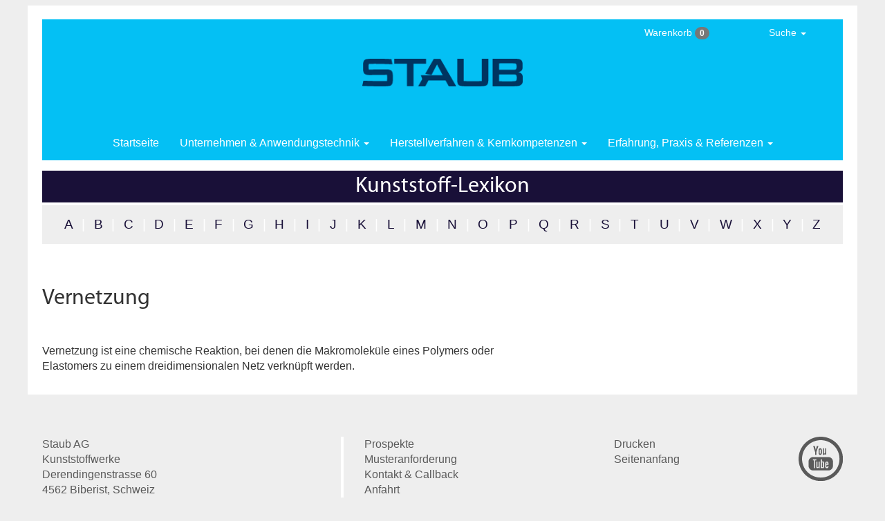

--- FILE ---
content_type: text/html; charset=UTF-8
request_url: https://staub-ag.ch/de/kunststofflexikon/vernetzung
body_size: 4657
content:
<!DOCTYPE html>
<html lang="de" dir="ltr" prefix="og: https://ogp.me/ns#">
  <head>
    <meta charset="utf-8" />
<meta name="abstract" content="Vernetzung ist eine chemische Reaktion, bei denen die Makromoleküle eines Polymers oder Elastomers zu einem dreidimensionalen Netz verknüpft werden." />
<meta property="og:site_name" content="STAUB" />
<meta property="og:type" content="article" />
<meta property="og:title" content="Vernetzung" />
<meta name="Generator" content="Drupal 10 (https://www.drupal.org)" />
<meta name="MobileOptimized" content="width" />
<meta name="HandheldFriendly" content="true" />
<meta name="viewport" content="width=device-width, initial-scale=1.0" />
<link rel="icon" href="/sites/default/files/staub_favicon.ico" type="image/vnd.microsoft.icon" />
<link rel="alternate" hreflang="de" href="https://staub-ag.ch/de/kunststofflexikon/vernetzung" />
<link rel="alternate" hreflang="nl" href="https://staub-ag.ch/nl/kunststof-encyclopedie/vernetting" />
<link rel="canonical" href="https://staub-ag.ch/de/kunststofflexikon/vernetzung" />
<link rel="shortlink" href="https://staub-ag.ch/de/node/668" />

    <title>Vernetzung | STAUB</title>
    <link rel="stylesheet" media="all" href="/core/modules/system/css/components/align.module.css?t7ihcp" />
<link rel="stylesheet" media="all" href="/core/modules/system/css/components/fieldgroup.module.css?t7ihcp" />
<link rel="stylesheet" media="all" href="/core/modules/system/css/components/container-inline.module.css?t7ihcp" />
<link rel="stylesheet" media="all" href="/core/modules/system/css/components/clearfix.module.css?t7ihcp" />
<link rel="stylesheet" media="all" href="/core/modules/system/css/components/details.module.css?t7ihcp" />
<link rel="stylesheet" media="all" href="/core/modules/system/css/components/hidden.module.css?t7ihcp" />
<link rel="stylesheet" media="all" href="/core/modules/system/css/components/item-list.module.css?t7ihcp" />
<link rel="stylesheet" media="all" href="/core/modules/system/css/components/js.module.css?t7ihcp" />
<link rel="stylesheet" media="all" href="/core/modules/system/css/components/nowrap.module.css?t7ihcp" />
<link rel="stylesheet" media="all" href="/core/modules/system/css/components/position-container.module.css?t7ihcp" />
<link rel="stylesheet" media="all" href="/core/modules/system/css/components/reset-appearance.module.css?t7ihcp" />
<link rel="stylesheet" media="all" href="/core/modules/system/css/components/resize.module.css?t7ihcp" />
<link rel="stylesheet" media="all" href="/core/modules/system/css/components/system-status-counter.css?t7ihcp" />
<link rel="stylesheet" media="all" href="/core/modules/system/css/components/system-status-report-counters.css?t7ihcp" />
<link rel="stylesheet" media="all" href="/core/modules/system/css/components/system-status-report-general-info.css?t7ihcp" />
<link rel="stylesheet" media="all" href="/core/modules/system/css/components/tablesort.module.css?t7ihcp" />
<link rel="stylesheet" media="all" href="/themes/polymex/css/styles.css?t7ihcp" />

    
  </head>
  <body>
        <a href="#main-content" class="visually-hidden focusable">
      Direkt zum Inhalt
    </a>
    
      <div class="dialog-off-canvas-main-canvas" data-off-canvas-main-canvas>
            <div class="layout-container ">
            <header role="banner">

                

            </header>

            
            



  <div class="navbar navbar-default navbar-static-top">
    <div>                                                   
          <div class="navbar-header">
              <button type="button" class="navbar-toggle" data-toggle="collapse" data-target=".navbar-collapse">
              <span class="icon-bar"></span>
              <span class="icon-bar"></span>
              <span class="icon-bar"></span>
              </button>
          </div>


          <div class="st-site-logo site-logo">
              <a href="/de" title="Startseite" rel="home">
                  <img src="https://staub-ag.ch/themes/polymex/companylogos/staub_logo.png" alt="Startseite"/>
              </a>
          </div>

          
 
      <div class="navbar-collapse collapse">

         <ul class="nav navbar-nav">

  <li class="hidden-sm hidden-xs">
    <a href="/de">Startseite</a>
        </li>




<li class="dropdown menu-large">
    <a href="#" class="dropdown-toggle" data-toggle="dropdown"> Unternehmen & Anwendungstechnik <b class="caret"></b></a>
    <ul class="dropdown-menu megamenu row">
        
        <li class="col-sm-3">
            <ul>
                <li class="dropdown-header">Das Unternehmen</li>
                <li class="divider"></li>
                <li><a href="/de/kontaktformular">Kontakt & Callback</a></li>
                <li><a href="/de/musteranforderung">Musterservice</a></li>
                <li class="divider"></li>
				
	                            <li><a href="/de/kunststoffwerke-staub">Produktionsstätten</a></li>
		        				
          <li><a href="/de/filme-kunststoffverarbeitung">Werksfilme</a></li>
          <li class="divider"></li>
 	                            <li><a href="/de/kunststoffteile-en-iso-9001">EN ISO 9001</a></li>
                          <li class="divider"></li>
          <li><a href="/de/cad-daten-werkzeugbau"><span class="idden-sm">Datenaustausch </span>CAD</a></li>
          <li><a href="/de/siebdruck-tampondruck-druckvorstufe"><span class="hidden-sm">Datenaustausch </span>Druckvorstufe</a></li>
          <li class="divider"></li>
        </ul>
      </li>

      <li class="col-sm-3">
        <ul>
          <li class="dropdown-header">Maschinenelemente auslegen</li>
          <li class="divider"></li>
          <li><a href="/de/maschinenelemente-aus-kunststoff">Einleitung</a></li>
          <li><a href="/de/kunststoff-zahnraeder-auslegen">Zahnrad<span class="hidden-sm">&shy;berechnung</span></a></li>
          <li><a href="/de/kunststoff-gleitlager-auslegen">Gleitlager<span class="hidden-sm">&shy;berechnung</span></a></li>
          <li><a href="/de/kunststoff-laufrollen-auslegen">Laufrollen<span class="hidden-sm">&shy;berechnung</span></a></li>
          <li><a href="/de/kunststoff-passfedern-auslegen">Passfedern<span class="hidden-sm"> berechnen</span></a></li>
          <li class="divider"></li>
          <li class="dropdown-header">Vorbereitete Preisanfragen</li>
          <li><a href="/de/kunststoffzahnraeder-preise-anfragen">Zahnräder<span class="hidden-sm"> anfragen</span></a></li>
          <li><a href="/de/einteilschnecken">Einteilschnecken<span class="hidden-sm"> anfragen</span></a></li>
          <li class="divider"></li>
        </ul>
      </li>

      <li class="col-sm-3">
        <ul>
          <li class="dropdown-header">Kunststoffkunde & Lexikon</li>
          <li class="divider"></li>
            <li><a href="/de/richtwerttabelle"><span class="hidden-sm">Online-</span>Werkstoffauswahl</a></li>
            <li><a href="/de/technische-datenblaetter-kunststoffe"><span class="hidden-sm">Technische Datenblätter</span><span class="hidden-xs hidden-md hidden-lg">Datenblätter</span></a></li>
            <li><a href="/de/riweta"><span class="label label-primary">GRATIS</span> Software<span class="hidden-sm"> RIWETA</span></a></li>
            <li><a href="/de/handelsnamen-kunststoffe">Handelsnamen<span class="hidden-sm"> übersetzen</span></a></li>
          <li class="divider"></li>
          <li><a href="/de/kunststofflexikon">Kunststoff-Lexikon</a></li>
          <li><a href="/de/morphologie-kunststoffkunde">Morphologie</a></li>
          <li class="divider"></li>
          <li><a href="/de/kunststoffe-kleben">Thermoplaste verkleben</a></li>
            <li><a href="/de/zerspanungshinweise"><span class="hidden-sm">Zerspanungshinweise</span><span class="hidden-xs hidden-md hidden-lg">Zerspanungstipps</span></a></li>
          <li class="divider"></li>
          <li><a href="/de/ral-farbtabelle">RAL-Farbkarten</a></li>
           <li class="divider"></li>
        </ul>
      </li>

    </ul>
  </li>

  <li class="dropdown menu-large">
    <a href="#" class="dropdown-toggle" data-toggle="dropdown"> <span class="hidden-xs hidden-sm">Herstellverfahren & Kernkompetenzen</span><span class="visible-xs-inline">Verfahren & Kernkompetenzen</span><span class="visible-sm-inline">Kernkompetenzen</span> <b class="caret"></b></a>
    <ul class="dropdown-menu megamenu row">

      <li class="col-sm-3">
        <ul>
          <li class="dropdown-header">Vom Werkzeug zum Formtteil</li>
          <li class="divider"></li>
          <li><a href="/de/spritzgiessen">Spritzgießen</a></li>
          <li><a href="/de/thermoplastischer-schaumguss">Thermoplastischer Schaumguss (TSG)</a></li>
          <li><a href="/de/polyurethan-formteile">Polyurethan&shy;verarbeitung</a></li>
          <li><a href="/de/thermoformen">Thermoformen</a></li>
          <li class="divider"></li>
          <li><a href="/de/profilextrusion">Profilextrusion</a></li>
          <li><a href="/de/polyamidgiessen">Polyamidgießen</a></li>
          <li class="divider"></li>
          <li class="dropdown-header">Sonderverfahren</li>
          <li><a href="/de/met">MET-Verfahren</a></li>
          <li class="divider"></li>
        </ul>
      </li>
        
      <li class="col-sm-3">
        <ul>
        <li class="dropdown-header"><span class="hidden-sm">Vom Halbzeug zum zerspanten Teil</span><span class="hidden-xs hidden-md hidden-lg">Vom Halbzeug zum Zerspanen</span></li>
          <li class="divider"></li>
          <li><a href="/de/shop-kunststoff-halbzeuge">Standardhalbzeuge</a></li>
          <li><a href="/de/endkonturnahe-kunststoffhalbzeuge">Extrudierte Sonderhalbzeuge</a></li>
          <li><a href="/de/gussrohlinge-polyamid">Gegossene Rohlinge</a></li>
          <li><a href="/de/kunststoffzuschnitte">Zuschnitte</a></li> 
          <li><a href="/de/zerspante-kunststoffteile">Zerspante Teile</a></li>
          <li class="divider"></li>
            <div class="outofregion panel panel-default" style="width:80%">
<div class="panel-heading"><a href="/de/kunststoff-halbzeuge-shop">Online-Shop</a></div>

<div class="panel-body"><a href="/de/kunststoff-halbzeuge-shop">Halbzeuge kaufen und anfragen</a></div>
</div>
          <li class="divider"></li>
        </ul>
      </li>

      <li class="col-sm-3">
        <ul>
          <li class="dropdown-header">Kernkompetenzen</li>
          <li class="divider"></li>
          <li><a href="/de/hochleistungskunststoffe">Hochleistungs&shy;kunststoffe</a></li>
          <li><a href="/de/hybridtechnik-kunststoff-metall ">Hybrid&shy;technik</a></li>
          <li><a href="/de/reinraumfertigung-kunststoffteile ">Reinraum&shy;fertigung</a></li>
          <li class="divider"></li>
          <li><a href="/de/werkzeugbau">Werkzeugbau</a></li>
          <li><a href="/de/systemlieferant">Systemlieferant</a></li>
          <li><a href="/de/baugruppenfertigung">Baugruppenfertigung</a></li>
          <li><a href="/de/logistik">Logistik</a></li>
          <li class="divider"></li>
          <li><a href="/de/wasserstrahlschneiden">Wasserstrahlschneiden</a></li>
          <li class="divider"></li>
          <li><a href="/de/emv-kunststoffgehaeuse">Elektro&shy;magnetische Schirmungen</a></li>
          <li><a href="/de/bedrucken-beschriften-von-kunststoffteilen">Bedrucken & Direktmarkierung</a></li>
          <li><a href="/de/ultraschallfuegen">Ultraschallfügen</a></li>
          <li class="divider"></li>
        </ul>
      </li>

      <li class="col-sm-3">
        <ul>
          <li class="dropdown-header">Kernpunkte & Kernthemen</li>
          <li class="divider"></li>
          <li><a href="/de/zahnraeder">Zahnräder</a></li>
          <li><a href="/de/werkstuecktraeger">Werkstückträger</a></li>
          <li><a href="/de/kurvensteuerungen">Kurven&shy;steuerungen</a></li>
          <li><a href="/de/maschinenelemente">Maschinen&shy;elemente</a></li>
          <li><a href="/de/kunststoff-spulenkoerper"><span class="hidden-sm">Thermoplastische </span>Spulenkörper</a></li>
          <li><a href="/de/gehaeuse-bedienfronten">Gehäuse & Bedienfronten</a></li>
          <li class="divider"></li>
          <li><a href="/de/industriedesign">Industrial design</a></li>
          <li class="divider"></li>
        </ul>
      </li>

    </ul>
  </li>

  <li class="dropdown menu-large">
            <a href="#" class="dropdown-toggle" data-toggle="dropdown"> <span class="hidden-md hidden-xs hidden-sm">Erfahrung, </span>Praxis & Referenzen <b class="caret"></b></a>
    <ul class="dropdown-menu megamenu row">

      <li class="col-sm-3">
        <ul>
          <li class="dropdown-header">Referenzen</li>
          <li class="divider"></li>
            <li><a href="/de/referenzliste"><span class="hidden-md hidden-sm">Referenzliste </span>nach Alphabet</a></li>
          <li class="divider"></li>
        </ul>
      </li>

      <li class="col-sm-3">
        <ul>
          <li class="dropdown-header">Anwendungsberichte</li>
          <li class="divider"></li>
          <li><a href="/de/anlagenbau">Anlagenbau</a></li>
          <li><a href="/de/druckmaschinen">Druckmaschinen</a></li>
          <li><a href="/de/elektronik">Elektronik</a></li>
          <li><a href="/de/elektrotechnik">Elektrotechnik</a></li>
          <li><a href="/de/energietechnik">Energietechnik</a></li>
          <li><a href="/de/feinmechanik">Feinmechanik</a></li>
          <li><a href="/de/foerdertechnik">Fördertechnik</a></li>
          <li><a href="/de/gebaeudeautomation">Gebäude&shy;automation</a></li>
          <li><a href="/de/geraetebau">Gerätebau</a></li>
          <li class="divider hidden-xs"></li>
        </ul>
      </li>

      <li class="col-sm-3">
        <ul>
          <li class="dropdown-header hidden-xs">&nbsp;</li>
          <li class="divider hidden-xs"></li>

          <li><a href="/de/labormoebel">Labormöbel</a></li>
          <li><a href="/de/lebensmitteltechnik">Lebensmittel&shy;technik</a></li>
          <li><a href="/de/medizintechnik">Medizintechnik</a></li>
          <li><a href="/de/signaltechnik">Signaltechnik</a></li>
          <li><a href="/de/theatertechnik">Theatertechnik</a></li>
          <li><a href="/de/verkaufsautomaten">Verkaufsautomaten</a></li>
          <li><a href="/de/verkehrstechnik">Verkehrstechnik</a></li>
          <li><a href="/de/verpackungstechnik">Verpackungs&shy;technik</a></li>
          <li><a href="/de/werkstattausruestung">Werkstatt&shy;ausrüstung</a></li>
          <li class="divider"></li>
        </ul>
      </li>

            </ul>
  </li>

</ul>

 
          <small>
  		<ul class="nav navbar-nav navbar-tools">

              <!--  <div class="region region-mini-cart"> -->
    <!-- <div id="block-cart-block">   -->
  
    
      <li class="dropdown menu-large hidden-xs hidden-sm">
	       <a class="dropdown-toggle" data-toggle="dropdown" href="#">Warenkorb <span class="badge">0</span></a>
  	<ul class="dropdown-menu megamenu" role="menu">
  	      <table class="mini-cart">
  		  <tr><td class="empty-cart">Der Warenkorb ist leer</td></tr></table>
            <p style="margin:16px 8px 8px 8px;">
               <a href="/de/kunststoff-halbzeuge-shop"><button type="button" class="btn btn-default btn-sm">Halbzeug­programm</button></a>
			      </p>
		      </ul>
		    </li>	   <li class="dropdown menu-large hidden-md hidden-lg hidden-xl">
                <a href="/de/shop/cart" class="dropdown-toggle" data-toggle="">
				Warenkorb <span class="badge">0</span></a>
            </li>
  <!-- </div>  -->

<!--  </div>  -->


  			<li class="dropdown menu-large hidden-xs">
                  <a href="#" class="dropdown-toggle" data-toggle="dropdown" >Suche <span class="caret"></span></a>
  	            <ul class="dropdown-menu megamenu" role="menu">
  	               <li>
                      <!--  <div class="region region-search"> -->
    <!-- <div class="search-block-form" data-drupal-selector="search-block-form" id="block-polymex-search" role="search">   -->
  
    
      <form action="/de/search/node" method="get" id="search-block-form" accept-charset="UTF-8">
  <div class="js-form-item form-item js-form-type-search form-item-keys js-form-item-keys form-no-label">
      <label for="edit-keys" class="visually-hidden">Suche</label>
        <input title="Die Begriffe eingeben, nach denen gesucht werden soll." data-drupal-selector="edit-keys" type="search" id="edit-keys" name="keys" value="" size="15" maxlength="128" class="form-search" />

        </div>
<div data-drupal-selector="edit-actions" class="form-actions js-form-wrapper form-wrapper" id="edit-actions--2">       <input data-drupal-selector="edit-submit" type="submit" id="edit-submit" value="Suche" class="js-form-submit form-submit btn btn-info" />
</div>

</form>

  <!-- </div>  -->

<!--  </div>  -->

                      </li>
  	            </ul>
  			</li>

                </ul>
                </small>

 
      </div>
    </div>
  </div>

  

  <!--  <div class="region region-highlighted"> -->
    <div data-drupal-messages-fallback class="hidden"></div>

<!--  </div>  -->


  

  <main role="main">
    <a id="main-content" tabindex="-1"></a>
    <div class="layout-content">  
    
            
                
                
<h1 class="glossary-header-headline">Kunststoff-Lexikon</h1>

<div class="glossary-abc">

    <span >
    <a href="/de/kunststofflexikon/a">A</a>
    </span>
  <span >
   |   <a href="/de/kunststofflexikon/b">B</a>
    </span>
  <span >
   |   <a href="/de/kunststofflexikon/c">C</a>
    </span>
  <span >
   |   <a href="/de/kunststofflexikon/d">D</a>
    </span>
  <span >
   |   <a href="/de/kunststofflexikon/e">E</a>
    </span>
  <span >
   |   <a href="/de/kunststofflexikon/f">F</a>
    </span>
  <span >
   |   <a href="/de/kunststofflexikon/g">G</a>
    </span>
  <span >
   |   <a href="/de/kunststofflexikon/h">H</a>
    </span>
  <span >
   |   <a href="/de/kunststofflexikon/i">I</a>
    </span>
  <span >
   |   <a href="/de/kunststofflexikon/j">J</a>
    </span>
  <span >
   |   <a href="/de/kunststofflexikon/k">K</a>
    </span>
  <span >
   |   <a href="/de/kunststofflexikon/l">L</a>
    </span>
  <span >
   |   <a href="/de/kunststofflexikon/m">M</a>
    </span>
  <span >
   |   <a href="/de/kunststofflexikon/n">N</a>
    </span>
  <span >
   |   <a href="/de/kunststofflexikon/o">O</a>
    </span>
  <span >
   |   <a href="/de/kunststofflexikon/p">P</a>
    </span>
  <span >
   |   <a href="/de/kunststofflexikon/q">Q</a>
    </span>
  <span >
   |   <a href="/de/kunststofflexikon/r">R</a>
    </span>
  <span >
   |   <a href="/de/kunststofflexikon/s">S</a>
    </span>
  <span >
   |   <a href="/de/kunststofflexikon/t">T</a>
    </span>
  <span >
   |   <a href="/de/kunststofflexikon/u">U</a>
    </span>
  <span >
   |   <a href="/de/kunststofflexikon/v">V</a>
    </span>
  <span >
   |   <a href="/de/kunststofflexikon/w">W</a>
    </span>
  <span >
   |   <a href="/de/kunststofflexikon/x">X</a>
    </span>
  <span >
   |   <a href="/de/kunststofflexikon/y">Y</a>
    </span>
  <span >
   |   <a href="/de/kunststofflexikon/z">Z</a>
    </span>
  
  
</div>

                
                
<div class="row">
           <div class="col-xs-13 col-md-8">
                
                    
       <!--  <div class="region region-content"> -->
    <!-- <div id="block-polymex-page-title">   -->
  
    
      
  <h1>
<span>Vernetzung</span>
</h1>


  <!-- </div>  -->
<!-- <div id="block-polymex-content">   -->
  
    
      <article class="clearfix" data-history-node-id="668">

  
    

  
  <div>
    
            <div class="field-body"><p>Vernetzung ist eine chemische Reaktion, bei denen die Makromoleküle eines Polymers oder Elastomers zu einem dreidimensionalen Netz verknüpft werden.</div>
      
  </div>

</article>

  <!-- </div>  -->

<!--  </div>  -->


           
</div>
<div class="row">
    <div class="xs-hidden col-md-5">
    </div>
</div>

    
    
    </div>
    
    

  </main>

  
  <div class="footer-innerwrapper">            <div class="row-same-height">

      <div class="row">

            <div class="col-md-5 col-xs-13">
                <div class="address-footer">
                  Staub AG<br>
                  Kunststoffwerke<br>
                  Derendingenstrasse 60<br>
                  4562 Biberist, Schweiz<br>
                  Telefon +41 32 68150-50<br>
                  <a href="mailto:info@staub-ag.ch">info@staub-ag.ch</a>
                </div>
          </div>

          <div class="col-md-4 col-xs-6 hidden-print">
              <div class="menu-footer">
              <ul>
				  <li><a href="/de/prospektanforderung">Prospekte</a></li>
				  <li><a href="/de/musteranforderung">Musteranforderung</a></li>
				  <li><a href="/de/kontaktformular">Kontakt <span class="hidden-xs">& Callback</span></li>
                                  <li><a href="/de/kunststoffwerke-staub">Anfahrt</a></li>
          				  
				  
				  
				  
                         </div>
              </ul>
          </div>
          <div class="col-md-4 col-xs-7 hidden-print">
              <div class="menu-footer">
              <ul>
                 <a href="https://www.youtube.com/channel/UCFc7rKWXu2sGBr_x2dZL0gA" target="_blank"><img src="https://staub-ag.ch/themes/polymex/misc/icons/noble-grey/social-youtube.svg" style="height:4em; width:4em; display:block;float:right;"></a>
                                  <li><a href="javascript:window.print()">Drucken</a></li>
                 <li><a href="#main-content">Seitenanfang</a></li>
                               </ul>
                </div>
          </div>
        </div>
      </div>

                 <div class="row hidden-print">
                <div class="col-md-13">
                   <div class="legal-footer">

                    <ul>

                        <li class="left"           ><span class="hidden-xs hidden-sm">Copyright </span>© Staub AG <span class="lighten">(2026)</span></li>

                        <li class="right"          ><a href="/de/impressum">Impressum<span class="hidden-xs hidden-sm"> & Verantwortlichkeiten</span></a></li>
                        <li class="right hidden-xs"><a href="/de/haftung">Disclaimer</a></li>
                        <li class="right hidden-xs"><a href="/de/datenschutz">Datenschutz</a></li>

                    </ul>
                    </div>
                </div>
            </div>

  </div>



</div> 
  </div>

    
    <script src="/core/assets/vendor/jquery/jquery.min.js?v=3.7.1"></script>
<script src="/themes/polymex/js/bootstrap.js?v=1.x"></script>
<script src="/themes/polymex/js/jquery-bigtext.js?v=1.x"></script>
<script src="/themes/polymex/js/bigtext.js?v=1.x"></script>
<script src="/themes/polymex/js/jquery.counterup.js?v=2.x"></script>
<script src="/themes/polymex/js/counterup.js?v=2.x"></script>
<script src="/themes/polymex/js/jquery.waypoints.js?v=2.x"></script>
<script src="/themes/polymex/js/jquery.easing.1.3.js?v=1.x"></script>
<script src="/themes/polymex/js/jquery.eislideshow.js?v=2.x"></script>
<script src="/themes/polymex/js/eislideshow.js?v=2.x"></script>
<script src="/themes/polymex/js/jquery.matchHeight.js?v=1.x"></script>
<script src="/themes/polymex/js/matchHeight.js?v=1.x"></script>
<script src="/themes/polymex/js/responsiveimage.js?v=1.x"></script>

  </body>
</html>


--- FILE ---
content_type: text/css
request_url: https://staub-ag.ch/themes/polymex/css/styles.css?t7ihcp
body_size: 28287
content:
/*! normalize.css v3.0.2 | MIT License | git.io/normalize */html{font-family:sans-serif;-ms-text-size-adjust:100%;-webkit-text-size-adjust:100%}body{margin:0}article,aside,details,figcaption,figure,footer,header,hgroup,main,menu,nav,section,summary{display:block}audio,canvas,progress,video{display:inline-block;vertical-align:baseline}audio:not([controls]){display:none;height:0}[hidden],template{display:none}a{background-color:transparent}a:active,a:hover{outline:0}abbr[title]{border-bottom:1px dotted}b,strong{font-weight:bold}dfn{font-style:italic}h1{font-size:2em;margin:.67em 0}mark{background:#ff0;color:#000}small{font-size:80%}sub,sup{font-size:75%;line-height:0;position:relative;vertical-align:baseline}sup{top:-0.5em}sub{bottom:-0.25em}img{border:0}svg:not(:root){overflow:hidden}figure{margin:1em 40px}hr{-moz-box-sizing:content-box;box-sizing:content-box;height:0}pre{overflow:auto}code,kbd,pre,samp{font-family:monospace, monospace;font-size:1em}button,input,optgroup,select,textarea{color:inherit;font:inherit;margin:0}button{overflow:visible}button,select{text-transform:none}button,html input[type="button"],input[type="reset"],input[type="submit"]{-webkit-appearance:button;cursor:pointer}button[disabled],html input[disabled]{cursor:default}button::-moz-focus-inner,input::-moz-focus-inner{border:0;padding:0}input{line-height:normal}input[type="checkbox"],input[type="radio"]{box-sizing:border-box;padding:0}input[type="number"]::-webkit-inner-spin-button,input[type="number"]::-webkit-outer-spin-button{height:auto}input[type="search"]{-webkit-appearance:textfield;-moz-box-sizing:content-box;-webkit-box-sizing:content-box;box-sizing:content-box}input[type="search"]::-webkit-search-cancel-button,input[type="search"]::-webkit-search-decoration{-webkit-appearance:none}fieldset{border:1px solid #c0c0c0;margin:0 2px;padding:.35em .625em .75em}legend{border:0;padding:0}textarea{overflow:auto}optgroup{font-weight:bold}table{border-collapse:collapse;border-spacing:0}td,th{padding:0}/*! Source: https://github.com/h5bp/html5-boilerplate/blob/master/src/css/main.css */@media print{*,*:before,*:after{box-shadow:none !important;text-shadow:none !important}a,a:visited{text-decoration:underline}a[href^="#"]:after,a[href^="javascript:"]:after{content:""}pre,blockquote{page-break-inside:avoid}thead{display:table-header-group}tr,img{page-break-inside:avoid}img{max-width:100% !important}p,h2,h3{orphans:3;widows:3}h2,h3{page-break-after:avoid}select{background:#fff !important}.btn>.caret,.dropup>.btn>.caret{border-top-color:#000 !important}.label{border:1px solid #000}.table{border-collapse:collapse !important}.table-bordered th,.table-bordered td{border:1px solid #ddd !important}}@font-face{font-family:'Glyphicons Halflings';src:url('../fonts/glyphicons-halflings-regular.eot');src:url('../fonts/glyphicons-halflings-regular.eot?#iefix') format('embedded-opentype'),url('../fonts/glyphicons-halflings-regular.woff2') format('woff2'),url('../fonts/glyphicons-halflings-regular.woff') format('woff'),url('../fonts/glyphicons-halflings-regular.ttf') format('truetype'),url('../fonts/glyphicons-halflings-regular.svg#glyphicons_halflingsregular') format('svg')}.glyphicon{position:relative;top:1px;display:inline-block;font-family:'Glyphicons Halflings';font-style:normal;font-weight:normal;line-height:1;-webkit-font-smoothing:antialiased;-moz-osx-font-smoothing:grayscale}.glyphicon-asterisk:before{content:"\2a"}.glyphicon-plus:before{content:"\2b"}.glyphicon-euro:before,.glyphicon-eur:before{content:"\20ac"}.glyphicon-minus:before{content:"\2212"}.glyphicon-cloud:before{content:"\2601"}.glyphicon-envelope:before{content:"\2709"}.glyphicon-pencil:before{content:"\270f"}.glyphicon-glass:before{content:"\e001"}.glyphicon-music:before{content:"\e002"}.glyphicon-search:before{content:"\e003"}.glyphicon-heart:before{content:"\e005"}.glyphicon-star:before{content:"\e006"}.glyphicon-star-empty:before{content:"\e007"}.glyphicon-user:before{content:"\e008"}.glyphicon-film:before{content:"\e009"}.glyphicon-th-large:before{content:"\e010"}.glyphicon-th:before{content:"\e011"}.glyphicon-th-list:before{content:"\e012"}.glyphicon-ok:before{content:"\e013"}.glyphicon-remove:before{content:"\e014"}.glyphicon-zoom-in:before{content:"\e015"}.glyphicon-zoom-out:before{content:"\e016"}.glyphicon-off:before{content:"\e017"}.glyphicon-signal:before{content:"\e018"}.glyphicon-cog:before{content:"\e019"}.glyphicon-trash:before{content:"\e020"}.glyphicon-home:before{content:"\e021"}.glyphicon-file:before{content:"\e022"}.glyphicon-time:before{content:"\e023"}.glyphicon-road:before{content:"\e024"}.glyphicon-download-alt:before{content:"\e025"}.glyphicon-download:before{content:"\e026"}.glyphicon-upload:before{content:"\e027"}.glyphicon-inbox:before{content:"\e028"}.glyphicon-play-circle:before{content:"\e029"}.glyphicon-repeat:before{content:"\e030"}.glyphicon-refresh:before{content:"\e031"}.glyphicon-list-alt:before{content:"\e032"}.glyphicon-lock:before{content:"\e033"}.glyphicon-flag:before{content:"\e034"}.glyphicon-headphones:before{content:"\e035"}.glyphicon-volume-off:before{content:"\e036"}.glyphicon-volume-down:before{content:"\e037"}.glyphicon-volume-up:before{content:"\e038"}.glyphicon-qrcode:before{content:"\e039"}.glyphicon-barcode:before{content:"\e040"}.glyphicon-tag:before{content:"\e041"}.glyphicon-tags:before{content:"\e042"}.glyphicon-book:before{content:"\e043"}.glyphicon-bookmark:before{content:"\e044"}.glyphicon-print:before{content:"\e045"}.glyphicon-camera:before{content:"\e046"}.glyphicon-font:before{content:"\e047"}.glyphicon-bold:before{content:"\e048"}.glyphicon-italic:before{content:"\e049"}.glyphicon-text-height:before{content:"\e050"}.glyphicon-text-width:before{content:"\e051"}.glyphicon-align-left:before{content:"\e052"}.glyphicon-align-center:before{content:"\e053"}.glyphicon-align-right:before{content:"\e054"}.glyphicon-align-justify:before{content:"\e055"}.glyphicon-list:before{content:"\e056"}.glyphicon-indent-left:before{content:"\e057"}.glyphicon-indent-right:before{content:"\e058"}.glyphicon-facetime-video:before{content:"\e059"}.glyphicon-picture:before{content:"\e060"}.glyphicon-map-marker:before{content:"\e062"}.glyphicon-adjust:before{content:"\e063"}.glyphicon-tint:before{content:"\e064"}.glyphicon-edit:before{content:"\e065"}.glyphicon-share:before{content:"\e066"}.glyphicon-check:before{content:"\e067"}.glyphicon-move:before{content:"\e068"}.glyphicon-step-backward:before{content:"\e069"}.glyphicon-fast-backward:before{content:"\e070"}.glyphicon-backward:before{content:"\e071"}.glyphicon-play:before{content:"\e072"}.glyphicon-pause:before{content:"\e073"}.glyphicon-stop:before{content:"\e074"}.glyphicon-forward:before{content:"\e075"}.glyphicon-fast-forward:before{content:"\e076"}.glyphicon-step-forward:before{content:"\e077"}.glyphicon-eject:before{content:"\e078"}.glyphicon-chevron-left:before{content:"\e079"}.glyphicon-chevron-right:before{content:"\e080"}.glyphicon-plus-sign:before{content:"\e081"}.glyphicon-minus-sign:before{content:"\e082"}.glyphicon-remove-sign:before{content:"\e083"}.glyphicon-ok-sign:before{content:"\e084"}.glyphicon-question-sign:before{content:"\e085"}.glyphicon-info-sign:before{content:"\e086"}.glyphicon-screenshot:before{content:"\e087"}.glyphicon-remove-circle:before{content:"\e088"}.glyphicon-ok-circle:before{content:"\e089"}.glyphicon-ban-circle:before{content:"\e090"}.glyphicon-arrow-left:before{content:"\e091"}.glyphicon-arrow-right:before{content:"\e092"}.glyphicon-arrow-up:before{content:"\e093"}.glyphicon-arrow-down:before{content:"\e094"}.glyphicon-share-alt:before{content:"\e095"}.glyphicon-resize-full:before{content:"\e096"}.glyphicon-resize-small:before{content:"\e097"}.glyphicon-exclamation-sign:before{content:"\e101"}.glyphicon-gift:before{content:"\e102"}.glyphicon-leaf:before{content:"\e103"}.glyphicon-fire:before{content:"\e104"}.glyphicon-eye-open:before{content:"\e105"}.glyphicon-eye-close:before{content:"\e106"}.glyphicon-warning-sign:before{content:"\e107"}.glyphicon-plane:before{content:"\e108"}.glyphicon-calendar:before{content:"\e109"}.glyphicon-random:before{content:"\e110"}.glyphicon-comment:before{content:"\e111"}.glyphicon-magnet:before{content:"\e112"}.glyphicon-chevron-up:before{content:"\e113"}.glyphicon-chevron-down:before{content:"\e114"}.glyphicon-retweet:before{content:"\e115"}.glyphicon-shopping-cart:before{content:"\e116"}.glyphicon-folder-close:before{content:"\e117"}.glyphicon-folder-open:before{content:"\e118"}.glyphicon-resize-vertical:before{content:"\e119"}.glyphicon-resize-horizontal:before{content:"\e120"}.glyphicon-hdd:before{content:"\e121"}.glyphicon-bullhorn:before{content:"\e122"}.glyphicon-bell:before{content:"\e123"}.glyphicon-certificate:before{content:"\e124"}.glyphicon-thumbs-up:before{content:"\e125"}.glyphicon-thumbs-down:before{content:"\e126"}.glyphicon-hand-right:before{content:"\e127"}.glyphicon-hand-left:before{content:"\e128"}.glyphicon-hand-up:before{content:"\e129"}.glyphicon-hand-down:before{content:"\e130"}.glyphicon-circle-arrow-right:before{content:"\e131"}.glyphicon-circle-arrow-left:before{content:"\e132"}.glyphicon-circle-arrow-up:before{content:"\e133"}.glyphicon-circle-arrow-down:before{content:"\e134"}.glyphicon-globe:before{content:"\e135"}.glyphicon-wrench:before{content:"\e136"}.glyphicon-tasks:before{content:"\e137"}.glyphicon-filter:before{content:"\e138"}.glyphicon-briefcase:before{content:"\e139"}.glyphicon-fullscreen:before{content:"\e140"}.glyphicon-dashboard:before{content:"\e141"}.glyphicon-paperclip:before{content:"\e142"}.glyphicon-heart-empty:before{content:"\e143"}.glyphicon-link:before{content:"\e144"}.glyphicon-phone:before{content:"\e145"}.glyphicon-pushpin:before{content:"\e146"}.glyphicon-usd:before{content:"\e148"}.glyphicon-gbp:before{content:"\e149"}.glyphicon-sort:before{content:"\e150"}.glyphicon-sort-by-alphabet:before{content:"\e151"}.glyphicon-sort-by-alphabet-alt:before{content:"\e152"}.glyphicon-sort-by-order:before{content:"\e153"}.glyphicon-sort-by-order-alt:before{content:"\e154"}.glyphicon-sort-by-attributes:before{content:"\e155"}.glyphicon-sort-by-attributes-alt:before{content:"\e156"}.glyphicon-unchecked:before{content:"\e157"}.glyphicon-expand:before{content:"\e158"}.glyphicon-collapse-down:before{content:"\e159"}.glyphicon-collapse-up:before{content:"\e160"}.glyphicon-log-in:before{content:"\e161"}.glyphicon-flash:before{content:"\e162"}.glyphicon-log-out:before{content:"\e163"}.glyphicon-new-window:before{content:"\e164"}.glyphicon-record:before{content:"\e165"}.glyphicon-save:before{content:"\e166"}.glyphicon-open:before{content:"\e167"}.glyphicon-saved:before{content:"\e168"}.glyphicon-import:before{content:"\e169"}.glyphicon-export:before{content:"\e170"}.glyphicon-send:before{content:"\e171"}.glyphicon-floppy-disk:before{content:"\e172"}.glyphicon-floppy-saved:before{content:"\e173"}.glyphicon-floppy-remove:before{content:"\e174"}.glyphicon-floppy-save:before{content:"\e175"}.glyphicon-floppy-open:before{content:"\e176"}.glyphicon-credit-card:before{content:"\e177"}.glyphicon-transfer:before{content:"\e178"}.glyphicon-cutlery:before{content:"\e179"}.glyphicon-header:before{content:"\e180"}.glyphicon-compressed:before{content:"\e181"}.glyphicon-earphone:before{content:"\e182"}.glyphicon-phone-alt:before{content:"\e183"}.glyphicon-tower:before{content:"\e184"}.glyphicon-stats:before{content:"\e185"}.glyphicon-sd-video:before{content:"\e186"}.glyphicon-hd-video:before{content:"\e187"}.glyphicon-subtitles:before{content:"\e188"}.glyphicon-sound-stereo:before{content:"\e189"}.glyphicon-sound-dolby:before{content:"\e190"}.glyphicon-sound-5-1:before{content:"\e191"}.glyphicon-sound-6-1:before{content:"\e192"}.glyphicon-sound-7-1:before{content:"\e193"}.glyphicon-copyright-mark:before{content:"\e194"}.glyphicon-registration-mark:before{content:"\e195"}.glyphicon-cloud-download:before{content:"\e197"}.glyphicon-cloud-upload:before{content:"\e198"}.glyphicon-tree-conifer:before{content:"\e199"}.glyphicon-tree-deciduous:before{content:"\e200"}.glyphicon-cd:before{content:"\e201"}.glyphicon-save-file:before{content:"\e202"}.glyphicon-open-file:before{content:"\e203"}.glyphicon-level-up:before{content:"\e204"}.glyphicon-copy:before{content:"\e205"}.glyphicon-paste:before{content:"\e206"}.glyphicon-alert:before{content:"\e209"}.glyphicon-equalizer:before{content:"\e210"}.glyphicon-king:before{content:"\e211"}.glyphicon-queen:before{content:"\e212"}.glyphicon-pawn:before{content:"\e213"}.glyphicon-bishop:before{content:"\e214"}.glyphicon-knight:before{content:"\e215"}.glyphicon-baby-formula:before{content:"\e216"}.glyphicon-tent:before{content:"\26fa"}.glyphicon-blackboard:before{content:"\e218"}.glyphicon-bed:before{content:"\e219"}.glyphicon-apple:before{content:"\f8ff"}.glyphicon-erase:before{content:"\e221"}.glyphicon-hourglass:before{content:"\231b"}.glyphicon-lamp:before{content:"\e223"}.glyphicon-duplicate:before{content:"\e224"}.glyphicon-piggy-bank:before{content:"\e225"}.glyphicon-scissors:before{content:"\e226"}.glyphicon-bitcoin:before{content:"\e227"}.glyphicon-yen:before{content:"\00a5"}.glyphicon-ruble:before{content:"\20bd"}.glyphicon-scale:before{content:"\e230"}.glyphicon-ice-lolly:before{content:"\e231"}.glyphicon-ice-lolly-tasted:before{content:"\e232"}.glyphicon-education:before{content:"\e233"}.glyphicon-option-horizontal:before{content:"\e234"}.glyphicon-option-vertical:before{content:"\e235"}.glyphicon-menu-hamburger:before{content:"\e236"}.glyphicon-modal-window:before{content:"\e237"}.glyphicon-oil:before{content:"\e238"}.glyphicon-grain:before{content:"\e239"}.glyphicon-sunglasses:before{content:"\e240"}.glyphicon-text-size:before{content:"\e241"}.glyphicon-text-color:before{content:"\e242"}.glyphicon-text-background:before{content:"\e243"}.glyphicon-object-align-top:before{content:"\e244"}.glyphicon-object-align-bottom:before{content:"\e245"}.glyphicon-object-align-horizontal:before{content:"\e246"}.glyphicon-object-align-left:before{content:"\e247"}.glyphicon-object-align-vertical:before{content:"\e248"}.glyphicon-object-align-right:before{content:"\e249"}.glyphicon-triangle-right:before{content:"\e250"}.glyphicon-triangle-left:before{content:"\e251"}.glyphicon-triangle-bottom:before{content:"\e252"}.glyphicon-triangle-top:before{content:"\e253"}.glyphicon-console:before{content:"\e254"}.glyphicon-superscript:before{content:"\e255"}.glyphicon-subscript:before{content:"\e256"}.glyphicon-menu-left:before{content:"\e257"}.glyphicon-menu-right:before{content:"\e258"}.glyphicon-menu-down:before{content:"\e259"}.glyphicon-menu-up:before{content:"\e260"}*{-webkit-box-sizing:border-box;-moz-box-sizing:border-box;box-sizing:border-box}*:before,*:after{-webkit-box-sizing:border-box;-moz-box-sizing:border-box;box-sizing:border-box}html{font-size:10px;-webkit-tap-highlight-color:rgba(0,0,0,0)}body{font-family:"Helvetica Neue",Helvetica,Arial,sans-serif;font-size:14px;line-height:1.42857143;color:#333;background-color:#fff}input,button,select,textarea{font-family:inherit;font-size:inherit;line-height:inherit}a{color:#191038;text-decoration:none}a:hover,a:focus{color:#000;text-decoration:none}a:focus{outline:thin dotted;outline:5px auto -webkit-focus-ring-color;outline-offset:-2px}figure{margin:0}img{vertical-align:middle}.img-responsive,.thumbnail>img,.thumbnail a>img,.carousel-inner>.item>img,.carousel-inner>.item>a>img{display:block;max-width:100%;height:auto}.img-rounded{border-radius:6px}.img-thumbnail{padding:4px;line-height:1.42857143;background-color:#fff;border:1px solid #ddd;border-radius:4px;-webkit-transition:all .2s ease-in-out;-o-transition:all .2s ease-in-out;transition:all .2s ease-in-out;display:inline-block;max-width:100%;height:auto}.img-circle{border-radius:50%}hr{margin-top:20px;margin-bottom:20px;border:0;border-top:1px solid #eee}.sr-only{position:absolute;width:1px;height:1px;margin:-1px;padding:0;overflow:hidden;clip:rect(0, 0, 0, 0);border:0}.sr-only-focusable:active,.sr-only-focusable:focus{position:static;width:auto;height:auto;margin:0;overflow:visible;clip:auto}h1,h2,h3,h4,h5,h6,.h1,.h2,.h3,.h4,.h5,.h6{font-family:inherit;font-weight:500;line-height:1.1;color:inherit}h1 small,h2 small,h3 small,h4 small,h5 small,h6 small,.h1 small,.h2 small,.h3 small,.h4 small,.h5 small,.h6 small,h1 .small,h2 .small,h3 .small,h4 .small,h5 .small,h6 .small,.h1 .small,.h2 .small,.h3 .small,.h4 .small,.h5 .small,.h6 .small{font-weight:normal;line-height:1;color:#777}h1,.h1,h2,.h2,h3,.h3{margin-top:20px;margin-bottom:10px}h1 small,.h1 small,h2 small,.h2 small,h3 small,.h3 small,h1 .small,.h1 .small,h2 .small,.h2 .small,h3 .small,.h3 .small{font-size:65%}h4,.h4,h5,.h5,h6,.h6{margin-top:10px;margin-bottom:10px}h4 small,.h4 small,h5 small,.h5 small,h6 small,.h6 small,h4 .small,.h4 .small,h5 .small,.h5 .small,h6 .small,.h6 .small{font-size:75%}h1,.h1{font-size:24pt}h2,.h2{font-size:20pt}h3,.h3{font-size:18pt}h4,.h4{font-size:16pt}h5,.h5{font-size:14pt}h6,.h6{font-size:12pt}p{margin:0 0 10px}.lead{margin-bottom:20px;font-size:16px;font-weight:300;line-height:1.4}@media (min-width:768px){.lead{font-size:21px}}small,.small{font-size:85%}mark,.mark{background-color:#fcf8e3;padding:.2em}.text-left{text-align:left}.text-right{text-align:right}.text-center{text-align:center}.text-justify{text-align:justify}.text-nowrap{white-space:nowrap}.text-lowercase{text-transform:lowercase}.text-uppercase{text-transform:uppercase}.text-capitalize{text-transform:capitalize}.text-muted{color:#777}.text-primary{color:#191038}a.text-primary:hover{color:#070510}.text-success{color:#3c763d}a.text-success:hover{color:#2b542c}.text-info{color:#31708f}a.text-info:hover{color:#245269}.text-warning{color:#8a6d3b}a.text-warning:hover{color:#66512c}.text-danger{color:#a94442}a.text-danger:hover{color:#843534}.bg-primary{color:#fff;background-color:#191038}a.bg-primary:hover{background-color:#070510}.bg-success{background-color:#dff0d8}a.bg-success:hover{background-color:#c1e2b3}.bg-info{background-color:#d9edf7}a.bg-info:hover{background-color:#afd9ee}.bg-warning{background-color:#fcf8e3}a.bg-warning:hover{background-color:#f7ecb5}.bg-danger{background-color:#f2dede}a.bg-danger:hover{background-color:#e4b9b9}.page-header{padding-bottom:9px;margin:40px 0 20px;border-bottom:1px solid #eee}ul,ol{margin-top:0;margin-bottom:10px}ul ul,ol ul,ul ol,ol ol{margin-bottom:0}.list-unstyled{padding-left:0;list-style:none}.list-inline{padding-left:0;list-style:none;margin-left:-5px}.list-inline>li{display:inline-block;padding-left:5px;padding-right:5px}dl{margin-top:0;margin-bottom:20px}dt,dd{line-height:1.42857143}dt{font-weight:bold}dd{margin-left:0}@media (min-width:768px){.dl-horizontal dt{float:left;width:160px;clear:left;text-align:right;overflow:hidden;text-overflow:ellipsis;white-space:nowrap}.dl-horizontal dd{margin-left:180px}}abbr[title],abbr[data-original-title]{cursor:help;border-bottom:1px dotted #777}.initialism{font-size:90%;text-transform:uppercase}blockquote{padding:10px 20px;margin:0 0 20px;font-size:17.5px;border-left:5px solid #eee}blockquote p:last-child,blockquote ul:last-child,blockquote ol:last-child{margin-bottom:0}blockquote footer,blockquote small,blockquote .small{display:block;font-size:80%;line-height:1.42857143;color:#777}blockquote footer:before,blockquote small:before,blockquote .small:before{content:'\2014 \00A0'}.blockquote-reverse,blockquote.pull-right{padding-right:15px;padding-left:0;border-right:5px solid #eee;border-left:0;text-align:right}.blockquote-reverse footer:before,blockquote.pull-right footer:before,.blockquote-reverse small:before,blockquote.pull-right small:before,.blockquote-reverse .small:before,blockquote.pull-right .small:before{content:''}.blockquote-reverse footer:after,blockquote.pull-right footer:after,.blockquote-reverse small:after,blockquote.pull-right small:after,.blockquote-reverse .small:after,blockquote.pull-right .small:after{content:'\00A0 \2014'}address{margin-bottom:20px;font-style:normal;line-height:1.42857143}code,kbd,pre,samp{font-family:Menlo,Monaco,Consolas,"Courier New",monospace}code{padding:2px 4px;font-size:90%;color:#c7254e;background-color:#f9f2f4;border-radius:4px}kbd{padding:2px 4px;font-size:90%;color:#fff;background-color:#333;border-radius:3px;box-shadow:inset 0 -1px 0 rgba(0,0,0,0.25)}kbd kbd{padding:0;font-size:100%;font-weight:bold;box-shadow:none}pre{display:block;padding:9.5px;margin:0 0 10px;font-size:13px;line-height:1.42857143;word-break:break-all;word-wrap:break-word;color:#333;background-color:#f5f5f5;border:1px solid #ccc;border-radius:4px}pre code{padding:0;font-size:inherit;color:inherit;white-space:pre-wrap;background-color:transparent;border-radius:0}.pre-scrollable{max-height:340px;overflow-y:scroll}.container{margin-right:auto;margin-left:auto;padding-left:2mm;padding-right:2mm}@media (min-width:768px){.container{width:735.11811024px}}@media (min-width:992px){.container{width:955.11811024px}}@media (min-width:1200px){.container{width:1155.11811024px}}.container-fluid{margin-right:auto;margin-left:auto;padding-left:2mm;padding-right:2mm}.row{margin-left:-2mm;margin-right:-2mm}.col-xs-1,.col-sm-1,.col-md-1,.col-lg-1,.col-xs-2,.col-sm-2,.col-md-2,.col-lg-2,.col-xs-3,.col-sm-3,.col-md-3,.col-lg-3,.col-xs-4,.col-sm-4,.col-md-4,.col-lg-4,.col-xs-5,.col-sm-5,.col-md-5,.col-lg-5,.col-xs-6,.col-sm-6,.col-md-6,.col-lg-6,.col-xs-7,.col-sm-7,.col-md-7,.col-lg-7,.col-xs-8,.col-sm-8,.col-md-8,.col-lg-8,.col-xs-9,.col-sm-9,.col-md-9,.col-lg-9,.col-xs-10,.col-sm-10,.col-md-10,.col-lg-10,.col-xs-11,.col-sm-11,.col-md-11,.col-lg-11,.col-xs-12,.col-sm-12,.col-md-12,.col-lg-12,.col-xs-13,.col-sm-13,.col-md-13,.col-lg-13{position:relative;min-height:1px;padding-left:2mm;padding-right:2mm}.col-xs-1,.col-xs-2,.col-xs-3,.col-xs-4,.col-xs-5,.col-xs-6,.col-xs-7,.col-xs-8,.col-xs-9,.col-xs-10,.col-xs-11,.col-xs-12,.col-xs-13{float:left}.col-xs-13{width:100%}.col-xs-12{width:92.30769231%}.col-xs-11{width:84.61538462%}.col-xs-10{width:76.92307692%}.col-xs-9{width:69.23076923%}.col-xs-8{width:61.53846154%}.col-xs-7{width:53.84615385%}.col-xs-6{width:46.15384615%}.col-xs-5{width:38.46153846%}.col-xs-4{width:30.76923077%}.col-xs-3{width:23.07692308%}.col-xs-2{width:15.38461538%}.col-xs-1{width:7.69230769%}.col-xs-pull-13{right:100%}.col-xs-pull-12{right:92.30769231%}.col-xs-pull-11{right:84.61538462%}.col-xs-pull-10{right:76.92307692%}.col-xs-pull-9{right:69.23076923%}.col-xs-pull-8{right:61.53846154%}.col-xs-pull-7{right:53.84615385%}.col-xs-pull-6{right:46.15384615%}.col-xs-pull-5{right:38.46153846%}.col-xs-pull-4{right:30.76923077%}.col-xs-pull-3{right:23.07692308%}.col-xs-pull-2{right:15.38461538%}.col-xs-pull-1{right:7.69230769%}.col-xs-pull-0{right:auto}.col-xs-push-13{left:100%}.col-xs-push-12{left:92.30769231%}.col-xs-push-11{left:84.61538462%}.col-xs-push-10{left:76.92307692%}.col-xs-push-9{left:69.23076923%}.col-xs-push-8{left:61.53846154%}.col-xs-push-7{left:53.84615385%}.col-xs-push-6{left:46.15384615%}.col-xs-push-5{left:38.46153846%}.col-xs-push-4{left:30.76923077%}.col-xs-push-3{left:23.07692308%}.col-xs-push-2{left:15.38461538%}.col-xs-push-1{left:7.69230769%}.col-xs-push-0{left:auto}.col-xs-offset-13{margin-left:100%}.col-xs-offset-12{margin-left:92.30769231%}.col-xs-offset-11{margin-left:84.61538462%}.col-xs-offset-10{margin-left:76.92307692%}.col-xs-offset-9{margin-left:69.23076923%}.col-xs-offset-8{margin-left:61.53846154%}.col-xs-offset-7{margin-left:53.84615385%}.col-xs-offset-6{margin-left:46.15384615%}.col-xs-offset-5{margin-left:38.46153846%}.col-xs-offset-4{margin-left:30.76923077%}.col-xs-offset-3{margin-left:23.07692308%}.col-xs-offset-2{margin-left:15.38461538%}.col-xs-offset-1{margin-left:7.69230769%}.col-xs-offset-0{margin-left:0%}@media (min-width:768px){.col-sm-1,.col-sm-2,.col-sm-3,.col-sm-4,.col-sm-5,.col-sm-6,.col-sm-7,.col-sm-8,.col-sm-9,.col-sm-10,.col-sm-11,.col-sm-12,.col-sm-13{float:left}.col-sm-13{width:100%}.col-sm-12{width:92.30769231%}.col-sm-11{width:84.61538462%}.col-sm-10{width:76.92307692%}.col-sm-9{width:69.23076923%}.col-sm-8{width:61.53846154%}.col-sm-7{width:53.84615385%}.col-sm-6{width:46.15384615%}.col-sm-5{width:38.46153846%}.col-sm-4{width:30.76923077%}.col-sm-3{width:23.07692308%}.col-sm-2{width:15.38461538%}.col-sm-1{width:7.69230769%}.col-sm-pull-13{right:100%}.col-sm-pull-12{right:92.30769231%}.col-sm-pull-11{right:84.61538462%}.col-sm-pull-10{right:76.92307692%}.col-sm-pull-9{right:69.23076923%}.col-sm-pull-8{right:61.53846154%}.col-sm-pull-7{right:53.84615385%}.col-sm-pull-6{right:46.15384615%}.col-sm-pull-5{right:38.46153846%}.col-sm-pull-4{right:30.76923077%}.col-sm-pull-3{right:23.07692308%}.col-sm-pull-2{right:15.38461538%}.col-sm-pull-1{right:7.69230769%}.col-sm-pull-0{right:auto}.col-sm-push-13{left:100%}.col-sm-push-12{left:92.30769231%}.col-sm-push-11{left:84.61538462%}.col-sm-push-10{left:76.92307692%}.col-sm-push-9{left:69.23076923%}.col-sm-push-8{left:61.53846154%}.col-sm-push-7{left:53.84615385%}.col-sm-push-6{left:46.15384615%}.col-sm-push-5{left:38.46153846%}.col-sm-push-4{left:30.76923077%}.col-sm-push-3{left:23.07692308%}.col-sm-push-2{left:15.38461538%}.col-sm-push-1{left:7.69230769%}.col-sm-push-0{left:auto}.col-sm-offset-13{margin-left:100%}.col-sm-offset-12{margin-left:92.30769231%}.col-sm-offset-11{margin-left:84.61538462%}.col-sm-offset-10{margin-left:76.92307692%}.col-sm-offset-9{margin-left:69.23076923%}.col-sm-offset-8{margin-left:61.53846154%}.col-sm-offset-7{margin-left:53.84615385%}.col-sm-offset-6{margin-left:46.15384615%}.col-sm-offset-5{margin-left:38.46153846%}.col-sm-offset-4{margin-left:30.76923077%}.col-sm-offset-3{margin-left:23.07692308%}.col-sm-offset-2{margin-left:15.38461538%}.col-sm-offset-1{margin-left:7.69230769%}.col-sm-offset-0{margin-left:0%}}@media (min-width:992px){.col-md-1,.col-md-2,.col-md-3,.col-md-4,.col-md-5,.col-md-6,.col-md-7,.col-md-8,.col-md-9,.col-md-10,.col-md-11,.col-md-12,.col-md-13{float:left}.col-md-13{width:100%}.col-md-12{width:92.30769231%}.col-md-11{width:84.61538462%}.col-md-10{width:76.92307692%}.col-md-9{width:69.23076923%}.col-md-8{width:61.53846154%}.col-md-7{width:53.84615385%}.col-md-6{width:46.15384615%}.col-md-5{width:38.46153846%}.col-md-4{width:30.76923077%}.col-md-3{width:23.07692308%}.col-md-2{width:15.38461538%}.col-md-1{width:7.69230769%}.col-md-pull-13{right:100%}.col-md-pull-12{right:92.30769231%}.col-md-pull-11{right:84.61538462%}.col-md-pull-10{right:76.92307692%}.col-md-pull-9{right:69.23076923%}.col-md-pull-8{right:61.53846154%}.col-md-pull-7{right:53.84615385%}.col-md-pull-6{right:46.15384615%}.col-md-pull-5{right:38.46153846%}.col-md-pull-4{right:30.76923077%}.col-md-pull-3{right:23.07692308%}.col-md-pull-2{right:15.38461538%}.col-md-pull-1{right:7.69230769%}.col-md-pull-0{right:auto}.col-md-push-13{left:100%}.col-md-push-12{left:92.30769231%}.col-md-push-11{left:84.61538462%}.col-md-push-10{left:76.92307692%}.col-md-push-9{left:69.23076923%}.col-md-push-8{left:61.53846154%}.col-md-push-7{left:53.84615385%}.col-md-push-6{left:46.15384615%}.col-md-push-5{left:38.46153846%}.col-md-push-4{left:30.76923077%}.col-md-push-3{left:23.07692308%}.col-md-push-2{left:15.38461538%}.col-md-push-1{left:7.69230769%}.col-md-push-0{left:auto}.col-md-offset-13{margin-left:100%}.col-md-offset-12{margin-left:92.30769231%}.col-md-offset-11{margin-left:84.61538462%}.col-md-offset-10{margin-left:76.92307692%}.col-md-offset-9{margin-left:69.23076923%}.col-md-offset-8{margin-left:61.53846154%}.col-md-offset-7{margin-left:53.84615385%}.col-md-offset-6{margin-left:46.15384615%}.col-md-offset-5{margin-left:38.46153846%}.col-md-offset-4{margin-left:30.76923077%}.col-md-offset-3{margin-left:23.07692308%}.col-md-offset-2{margin-left:15.38461538%}.col-md-offset-1{margin-left:7.69230769%}.col-md-offset-0{margin-left:0%}}@media (min-width:1200px){.col-lg-1,.col-lg-2,.col-lg-3,.col-lg-4,.col-lg-5,.col-lg-6,.col-lg-7,.col-lg-8,.col-lg-9,.col-lg-10,.col-lg-11,.col-lg-12,.col-lg-13{float:left}.col-lg-13{width:100%}.col-lg-12{width:92.30769231%}.col-lg-11{width:84.61538462%}.col-lg-10{width:76.92307692%}.col-lg-9{width:69.23076923%}.col-lg-8{width:61.53846154%}.col-lg-7{width:53.84615385%}.col-lg-6{width:46.15384615%}.col-lg-5{width:38.46153846%}.col-lg-4{width:30.76923077%}.col-lg-3{width:23.07692308%}.col-lg-2{width:15.38461538%}.col-lg-1{width:7.69230769%}.col-lg-pull-13{right:100%}.col-lg-pull-12{right:92.30769231%}.col-lg-pull-11{right:84.61538462%}.col-lg-pull-10{right:76.92307692%}.col-lg-pull-9{right:69.23076923%}.col-lg-pull-8{right:61.53846154%}.col-lg-pull-7{right:53.84615385%}.col-lg-pull-6{right:46.15384615%}.col-lg-pull-5{right:38.46153846%}.col-lg-pull-4{right:30.76923077%}.col-lg-pull-3{right:23.07692308%}.col-lg-pull-2{right:15.38461538%}.col-lg-pull-1{right:7.69230769%}.col-lg-pull-0{right:auto}.col-lg-push-13{left:100%}.col-lg-push-12{left:92.30769231%}.col-lg-push-11{left:84.61538462%}.col-lg-push-10{left:76.92307692%}.col-lg-push-9{left:69.23076923%}.col-lg-push-8{left:61.53846154%}.col-lg-push-7{left:53.84615385%}.col-lg-push-6{left:46.15384615%}.col-lg-push-5{left:38.46153846%}.col-lg-push-4{left:30.76923077%}.col-lg-push-3{left:23.07692308%}.col-lg-push-2{left:15.38461538%}.col-lg-push-1{left:7.69230769%}.col-lg-push-0{left:auto}.col-lg-offset-13{margin-left:100%}.col-lg-offset-12{margin-left:92.30769231%}.col-lg-offset-11{margin-left:84.61538462%}.col-lg-offset-10{margin-left:76.92307692%}.col-lg-offset-9{margin-left:69.23076923%}.col-lg-offset-8{margin-left:61.53846154%}.col-lg-offset-7{margin-left:53.84615385%}.col-lg-offset-6{margin-left:46.15384615%}.col-lg-offset-5{margin-left:38.46153846%}.col-lg-offset-4{margin-left:30.76923077%}.col-lg-offset-3{margin-left:23.07692308%}.col-lg-offset-2{margin-left:15.38461538%}.col-lg-offset-1{margin-left:7.69230769%}.col-lg-offset-0{margin-left:0%}}table{background-color:transparent}caption{padding-top:8px;padding-bottom:8px;color:#777;text-align:left}th{text-align:left}.table{width:100%;max-width:100%;margin-bottom:20px}.table>thead>tr>th,.table>tbody>tr>th,.table>tfoot>tr>th,.table>thead>tr>td,.table>tbody>tr>td,.table>tfoot>tr>td{padding:8px;line-height:1.42857143;vertical-align:top;border-top:1px solid #ddd}.table>thead>tr>th{vertical-align:bottom;border-bottom:2px solid #ddd}.table>caption+thead>tr:first-child>th,.table>colgroup+thead>tr:first-child>th,.table>thead:first-child>tr:first-child>th,.table>caption+thead>tr:first-child>td,.table>colgroup+thead>tr:first-child>td,.table>thead:first-child>tr:first-child>td{border-top:0}.table>tbody+tbody{border-top:2px solid #ddd}.table .table{background-color:#fff}.table-condensed>thead>tr>th,.table-condensed>tbody>tr>th,.table-condensed>tfoot>tr>th,.table-condensed>thead>tr>td,.table-condensed>tbody>tr>td,.table-condensed>tfoot>tr>td{padding:5px}.table-bordered{border:1px solid #ddd}.table-bordered>thead>tr>th,.table-bordered>tbody>tr>th,.table-bordered>tfoot>tr>th,.table-bordered>thead>tr>td,.table-bordered>tbody>tr>td,.table-bordered>tfoot>tr>td{border:1px solid #ddd}.table-bordered>thead>tr>th,.table-bordered>thead>tr>td{border-bottom-width:2px}.table-striped>tbody>tr:nth-of-type(odd){background-color:#f9f9f9}.table-hover>tbody>tr:hover{background-color:#f5f5f5}table col[class*="col-"]{position:static;float:none;display:table-column}table td[class*="col-"],table th[class*="col-"]{position:static;float:none;display:table-cell}.table>thead>tr>td.active,.table>tbody>tr>td.active,.table>tfoot>tr>td.active,.table>thead>tr>th.active,.table>tbody>tr>th.active,.table>tfoot>tr>th.active,.table>thead>tr.active>td,.table>tbody>tr.active>td,.table>tfoot>tr.active>td,.table>thead>tr.active>th,.table>tbody>tr.active>th,.table>tfoot>tr.active>th{background-color:#f5f5f5}.table-hover>tbody>tr>td.active:hover,.table-hover>tbody>tr>th.active:hover,.table-hover>tbody>tr.active:hover>td,.table-hover>tbody>tr:hover>.active,.table-hover>tbody>tr.active:hover>th{background-color:#e8e8e8}.table>thead>tr>td.success,.table>tbody>tr>td.success,.table>tfoot>tr>td.success,.table>thead>tr>th.success,.table>tbody>tr>th.success,.table>tfoot>tr>th.success,.table>thead>tr.success>td,.table>tbody>tr.success>td,.table>tfoot>tr.success>td,.table>thead>tr.success>th,.table>tbody>tr.success>th,.table>tfoot>tr.success>th{background-color:#dff0d8}.table-hover>tbody>tr>td.success:hover,.table-hover>tbody>tr>th.success:hover,.table-hover>tbody>tr.success:hover>td,.table-hover>tbody>tr:hover>.success,.table-hover>tbody>tr.success:hover>th{background-color:#d0e9c6}.table>thead>tr>td.info,.table>tbody>tr>td.info,.table>tfoot>tr>td.info,.table>thead>tr>th.info,.table>tbody>tr>th.info,.table>tfoot>tr>th.info,.table>thead>tr.info>td,.table>tbody>tr.info>td,.table>tfoot>tr.info>td,.table>thead>tr.info>th,.table>tbody>tr.info>th,.table>tfoot>tr.info>th{background-color:#d9edf7}.table-hover>tbody>tr>td.info:hover,.table-hover>tbody>tr>th.info:hover,.table-hover>tbody>tr.info:hover>td,.table-hover>tbody>tr:hover>.info,.table-hover>tbody>tr.info:hover>th{background-color:#c4e3f3}.table>thead>tr>td.warning,.table>tbody>tr>td.warning,.table>tfoot>tr>td.warning,.table>thead>tr>th.warning,.table>tbody>tr>th.warning,.table>tfoot>tr>th.warning,.table>thead>tr.warning>td,.table>tbody>tr.warning>td,.table>tfoot>tr.warning>td,.table>thead>tr.warning>th,.table>tbody>tr.warning>th,.table>tfoot>tr.warning>th{background-color:#fcf8e3}.table-hover>tbody>tr>td.warning:hover,.table-hover>tbody>tr>th.warning:hover,.table-hover>tbody>tr.warning:hover>td,.table-hover>tbody>tr:hover>.warning,.table-hover>tbody>tr.warning:hover>th{background-color:#faf2cc}.table>thead>tr>td.danger,.table>tbody>tr>td.danger,.table>tfoot>tr>td.danger,.table>thead>tr>th.danger,.table>tbody>tr>th.danger,.table>tfoot>tr>th.danger,.table>thead>tr.danger>td,.table>tbody>tr.danger>td,.table>tfoot>tr.danger>td,.table>thead>tr.danger>th,.table>tbody>tr.danger>th,.table>tfoot>tr.danger>th{background-color:#f2dede}.table-hover>tbody>tr>td.danger:hover,.table-hover>tbody>tr>th.danger:hover,.table-hover>tbody>tr.danger:hover>td,.table-hover>tbody>tr:hover>.danger,.table-hover>tbody>tr.danger:hover>th{background-color:#ebcccc}.table-responsive{overflow-x:auto;min-height:.01%}@media screen and (max-width:767px){.table-responsive{width:100%;margin-bottom:15px;overflow-y:hidden;-ms-overflow-style:-ms-autohiding-scrollbar;border:1px solid #ddd}.table-responsive>.table{margin-bottom:0}.table-responsive>.table>thead>tr>th,.table-responsive>.table>tbody>tr>th,.table-responsive>.table>tfoot>tr>th,.table-responsive>.table>thead>tr>td,.table-responsive>.table>tbody>tr>td,.table-responsive>.table>tfoot>tr>td{white-space:nowrap}.table-responsive>.table-bordered{border:0}.table-responsive>.table-bordered>thead>tr>th:first-child,.table-responsive>.table-bordered>tbody>tr>th:first-child,.table-responsive>.table-bordered>tfoot>tr>th:first-child,.table-responsive>.table-bordered>thead>tr>td:first-child,.table-responsive>.table-bordered>tbody>tr>td:first-child,.table-responsive>.table-bordered>tfoot>tr>td:first-child{border-left:0}.table-responsive>.table-bordered>thead>tr>th:last-child,.table-responsive>.table-bordered>tbody>tr>th:last-child,.table-responsive>.table-bordered>tfoot>tr>th:last-child,.table-responsive>.table-bordered>thead>tr>td:last-child,.table-responsive>.table-bordered>tbody>tr>td:last-child,.table-responsive>.table-bordered>tfoot>tr>td:last-child{border-right:0}.table-responsive>.table-bordered>tbody>tr:last-child>th,.table-responsive>.table-bordered>tfoot>tr:last-child>th,.table-responsive>.table-bordered>tbody>tr:last-child>td,.table-responsive>.table-bordered>tfoot>tr:last-child>td{border-bottom:0}}fieldset{padding:0;margin:0;border:0;min-width:0}legend{display:block;width:100%;padding:0;margin-bottom:20px;font-size:21px;line-height:inherit;color:#333;border:0;border-bottom:1px solid #e5e5e5}label{display:inline-block;max-width:100%;margin-bottom:5px;font-weight:bold}input[type="search"]{-webkit-box-sizing:border-box;-moz-box-sizing:border-box;box-sizing:border-box}input[type="radio"],input[type="checkbox"]{margin:4px 0 0;margin-top:1px \9;line-height:normal}input[type="file"]{display:block}input[type="range"]{display:block;width:100%}select[multiple],select[size]{height:auto}input[type="file"]:focus,input[type="radio"]:focus,input[type="checkbox"]:focus{outline:thin dotted;outline:5px auto -webkit-focus-ring-color;outline-offset:-2px}output{display:block;padding-top:7px;font-size:14px;line-height:1.42857143;color:#555}.form-control{display:block;width:100%;height:34px;padding:6px 12px;font-size:14px;line-height:1.42857143;color:#555;background-color:#fff;background-image:none;border:1px solid #ccc;border-radius:4px;-webkit-box-shadow:inset 0 1px 1px rgba(0,0,0,0.075);box-shadow:inset 0 1px 1px rgba(0,0,0,0.075);-webkit-transition:border-color ease-in-out .15s, box-shadow ease-in-out .15s;-o-transition:border-color ease-in-out .15s, box-shadow ease-in-out .15s;transition:border-color ease-in-out .15s, box-shadow ease-in-out .15s}.form-control:focus{border-color:#66afe9;outline:0;-webkit-box-shadow:inset 0 1px 1px rgba(0,0,0,.075), 0 0 8px rgba(102, 175, 233, 0.6);box-shadow:inset 0 1px 1px rgba(0,0,0,.075), 0 0 8px rgba(102, 175, 233, 0.6)}.form-control::-moz-placeholder{color:#999;opacity:1}.form-control:-ms-input-placeholder{color:#999}.form-control::-webkit-input-placeholder{color:#999}.form-control[disabled],.form-control[readonly],fieldset[disabled] .form-control{cursor:not-allowed;background-color:#eee;opacity:1}textarea.form-control{height:auto}input[type="search"]{-webkit-appearance:none}@media screen and (-webkit-min-device-pixel-ratio:0){input[type="date"],input[type="time"],input[type="datetime-local"],input[type="month"]{line-height:34px}input[type="date"].input-sm,input[type="time"].input-sm,input[type="datetime-local"].input-sm,input[type="month"].input-sm,.input-group-sm input[type="date"],.input-group-sm input[type="time"],.input-group-sm input[type="datetime-local"],.input-group-sm input[type="month"]{line-height:30px}input[type="date"].input-lg,input[type="time"].input-lg,input[type="datetime-local"].input-lg,input[type="month"].input-lg,.input-group-lg input[type="date"],.input-group-lg input[type="time"],.input-group-lg input[type="datetime-local"],.input-group-lg input[type="month"]{line-height:46px}}.form-group{margin-bottom:15px}.radio,.checkbox{position:relative;display:block;margin-top:10px;margin-bottom:10px}.radio label,.checkbox label{min-height:20px;padding-left:20px;margin-bottom:0;font-weight:normal;cursor:pointer}.radio input[type="radio"],.radio-inline input[type="radio"],.checkbox input[type="checkbox"],.checkbox-inline input[type="checkbox"]{position:absolute;margin-left:-20px;margin-top:4px \9}.radio+.radio,.checkbox+.checkbox{margin-top:-5px}.radio-inline,.checkbox-inline{display:inline-block;padding-left:20px;margin-bottom:0;vertical-align:middle;font-weight:normal;cursor:pointer}.radio-inline+.radio-inline,.checkbox-inline+.checkbox-inline{margin-top:0;margin-left:10px}input[type="radio"][disabled],input[type="checkbox"][disabled],input[type="radio"].disabled,input[type="checkbox"].disabled,fieldset[disabled] input[type="radio"],fieldset[disabled] input[type="checkbox"]{cursor:not-allowed}.radio-inline.disabled,.checkbox-inline.disabled,fieldset[disabled] .radio-inline,fieldset[disabled] .checkbox-inline{cursor:not-allowed}.radio.disabled label,.checkbox.disabled label,fieldset[disabled] .radio label,fieldset[disabled] .checkbox label{cursor:not-allowed}.form-control-static{padding-top:7px;padding-bottom:7px;margin-bottom:0}.form-control-static.input-lg,.form-control-static.input-sm{padding-left:0;padding-right:0}.input-sm{height:30px;padding:5px 10px;font-size:12px;line-height:1.5;border-radius:3px}select.input-sm{height:30px;line-height:30px}textarea.input-sm,select[multiple].input-sm{height:auto}.form-group-sm .form-control{height:30px;padding:5px 10px;font-size:12px;line-height:1.5;border-radius:3px}select.form-group-sm .form-control{height:30px;line-height:30px}textarea.form-group-sm .form-control,select[multiple].form-group-sm .form-control{height:auto}.form-group-sm .form-control-static{height:30px;padding:5px 10px;font-size:12px;line-height:1.5}.input-lg{height:46px;padding:10px 16px;font-size:18px;line-height:1.3333333;border-radius:6px}select.input-lg{height:46px;line-height:46px}textarea.input-lg,select[multiple].input-lg{height:auto}.form-group-lg .form-control{height:46px;padding:10px 16px;font-size:18px;line-height:1.3333333;border-radius:6px}select.form-group-lg .form-control{height:46px;line-height:46px}textarea.form-group-lg .form-control,select[multiple].form-group-lg .form-control{height:auto}.form-group-lg .form-control-static{height:46px;padding:10px 16px;font-size:18px;line-height:1.3333333}.has-feedback{position:relative}.has-feedback .form-control{padding-right:42.5px}.form-control-feedback{position:absolute;top:0;right:0;z-index:2;display:block;width:34px;height:34px;line-height:34px;text-align:center;pointer-events:none}.input-lg+.form-control-feedback{width:46px;height:46px;line-height:46px}.input-sm+.form-control-feedback{width:30px;height:30px;line-height:30px}.has-success .help-block,.has-success .control-label,.has-success .radio,.has-success .checkbox,.has-success .radio-inline,.has-success .checkbox-inline,.has-success.radio label,.has-success.checkbox label,.has-success.radio-inline label,.has-success.checkbox-inline label{color:#3c763d}.has-success .form-control{border-color:#3c763d;-webkit-box-shadow:inset 0 1px 1px rgba(0,0,0,0.075);box-shadow:inset 0 1px 1px rgba(0,0,0,0.075)}.has-success .form-control:focus{border-color:#2b542c;-webkit-box-shadow:inset 0 1px 1px rgba(0,0,0,0.075),0 0 6px #67b168;box-shadow:inset 0 1px 1px rgba(0,0,0,0.075),0 0 6px #67b168}.has-success .input-group-addon{color:#3c763d;border-color:#3c763d;background-color:#dff0d8}.has-success .form-control-feedback{color:#3c763d}.has-warning .help-block,.has-warning .control-label,.has-warning .radio,.has-warning .checkbox,.has-warning .radio-inline,.has-warning .checkbox-inline,.has-warning.radio label,.has-warning.checkbox label,.has-warning.radio-inline label,.has-warning.checkbox-inline label{color:#8a6d3b}.has-warning .form-control{border-color:#8a6d3b;-webkit-box-shadow:inset 0 1px 1px rgba(0,0,0,0.075);box-shadow:inset 0 1px 1px rgba(0,0,0,0.075)}.has-warning .form-control:focus{border-color:#66512c;-webkit-box-shadow:inset 0 1px 1px rgba(0,0,0,0.075),0 0 6px #c0a16b;box-shadow:inset 0 1px 1px rgba(0,0,0,0.075),0 0 6px #c0a16b}.has-warning .input-group-addon{color:#8a6d3b;border-color:#8a6d3b;background-color:#fcf8e3}.has-warning .form-control-feedback{color:#8a6d3b}.has-error .help-block,.has-error .control-label,.has-error .radio,.has-error .checkbox,.has-error .radio-inline,.has-error .checkbox-inline,.has-error.radio label,.has-error.checkbox label,.has-error.radio-inline label,.has-error.checkbox-inline label{color:#a94442}.has-error .form-control{border-color:#a94442;-webkit-box-shadow:inset 0 1px 1px rgba(0,0,0,0.075);box-shadow:inset 0 1px 1px rgba(0,0,0,0.075)}.has-error .form-control:focus{border-color:#843534;-webkit-box-shadow:inset 0 1px 1px rgba(0,0,0,0.075),0 0 6px #ce8483;box-shadow:inset 0 1px 1px rgba(0,0,0,0.075),0 0 6px #ce8483}.has-error .input-group-addon{color:#a94442;border-color:#a94442;background-color:#f2dede}.has-error .form-control-feedback{color:#a94442}.has-feedback label~.form-control-feedback{top:25px}.has-feedback label.sr-only~.form-control-feedback{top:0}.help-block{display:block;margin-top:5px;margin-bottom:10px;color:#737373}@media (min-width:768px){.form-inline .form-group{display:inline-block;margin-bottom:0;vertical-align:middle}.form-inline .form-control{display:inline-block;width:auto;vertical-align:middle}.form-inline .form-control-static{display:inline-block}.form-inline .input-group{display:inline-table;vertical-align:middle}.form-inline .input-group .input-group-addon,.form-inline .input-group .input-group-btn,.form-inline .input-group .form-control{width:auto}.form-inline .input-group>.form-control{width:100%}.form-inline .control-label{margin-bottom:0;vertical-align:middle}.form-inline .radio,.form-inline .checkbox{display:inline-block;margin-top:0;margin-bottom:0;vertical-align:middle}.form-inline .radio label,.form-inline .checkbox label{padding-left:0}.form-inline .radio input[type="radio"],.form-inline .checkbox input[type="checkbox"]{position:relative;margin-left:0}.form-inline .has-feedback .form-control-feedback{top:0}}.form-horizontal .radio,.form-horizontal .checkbox,.form-horizontal .radio-inline,.form-horizontal .checkbox-inline{margin-top:0;margin-bottom:0;padding-top:7px}.form-horizontal .radio,.form-horizontal .checkbox{min-height:27px}.form-horizontal .form-group{margin-left:-2mm;margin-right:-2mm}@media (min-width:768px){.form-horizontal .control-label{text-align:right;margin-bottom:0;padding-top:7px}}.form-horizontal .has-feedback .form-control-feedback{right:2mm}@media (min-width:768px){.form-horizontal .form-group-lg .control-label{padding-top:14.333333px}}@media (min-width:768px){.form-horizontal .form-group-sm .control-label{padding-top:6px}}.btn,.letter-selector a,.letter-selector .header{display:inline-block;margin-bottom:0;font-weight:normal;text-align:center;vertical-align:middle;touch-action:manipulation;cursor:pointer;background-image:none;border:1px solid transparent;white-space:nowrap;padding:6px 12px;font-size:14px;line-height:1.42857143;border-radius:4px;-webkit-user-select:none;-moz-user-select:none;-ms-user-select:none;user-select:none}.btn:focus,.btn:active:focus,.btn.active:focus,.btn.focus,.btn:active.focus,.btn.active.focus{outline:thin dotted;outline:5px auto -webkit-focus-ring-color;outline-offset:-2px}.btn:hover,.btn:focus,.btn.focus{color:#5a5a5a;text-decoration:none}.btn:active,.btn.active{outline:0;background-image:none;-webkit-box-shadow:inset 0 3px 5px rgba(0,0,0,0.125);box-shadow:inset 0 3px 5px rgba(0,0,0,0.125)}.btn.disabled,.btn[disabled],fieldset[disabled] .btn{cursor:not-allowed;pointer-events:none;opacity:.65;filter:alpha(opacity=65);-webkit-box-shadow:none;box-shadow:none}.btn-default{color:#5a5a5a;background-color:#fff;border-color:#ccc}.btn-default:hover,.btn-default:focus,.btn-default.focus,.btn-default:active,.btn-default.active,.open>.dropdown-toggle.btn-default{color:#5a5a5a;background-color:#e6e6e6;border-color:#adadad}.btn-default:active,.btn-default.active,.open>.dropdown-toggle.btn-default{background-image:none}.btn-default.disabled,.btn-default[disabled],fieldset[disabled] .btn-default,.btn-default.disabled:hover,.btn-default[disabled]:hover,fieldset[disabled] .btn-default:hover,.btn-default.disabled:focus,.btn-default[disabled]:focus,fieldset[disabled] .btn-default:focus,.btn-default.disabled.focus,.btn-default[disabled].focus,fieldset[disabled] .btn-default.focus,.btn-default.disabled:active,.btn-default[disabled]:active,fieldset[disabled] .btn-default:active,.btn-default.disabled.active,.btn-default[disabled].active,fieldset[disabled] .btn-default.active{background-color:#fff;border-color:#ccc}.btn-default .badge{color:#fff;background-color:#5a5a5a}.btn-primary{color:#fff;background-color:#191038;border-color:#100a24}.btn-primary:hover,.btn-primary:focus,.btn-primary.focus,.btn-primary:active,.btn-primary.active,.open>.dropdown-toggle.btn-primary{color:#fff;background-color:#070510;border-color:#000}.btn-primary:active,.btn-primary.active,.open>.dropdown-toggle.btn-primary{background-image:none}.btn-primary.disabled,.btn-primary[disabled],fieldset[disabled] .btn-primary,.btn-primary.disabled:hover,.btn-primary[disabled]:hover,fieldset[disabled] .btn-primary:hover,.btn-primary.disabled:focus,.btn-primary[disabled]:focus,fieldset[disabled] .btn-primary:focus,.btn-primary.disabled.focus,.btn-primary[disabled].focus,fieldset[disabled] .btn-primary.focus,.btn-primary.disabled:active,.btn-primary[disabled]:active,fieldset[disabled] .btn-primary:active,.btn-primary.disabled.active,.btn-primary[disabled].active,fieldset[disabled] .btn-primary.active{background-color:#191038;border-color:#100a24}.btn-primary .badge{color:#191038;background-color:#fff}.btn-success{color:#fff;background-color:#bdcd00;border-color:#a5b400}.btn-success:hover,.btn-success:focus,.btn-success.focus,.btn-success:active,.btn-success.active,.open>.dropdown-toggle.btn-success{color:#fff;background-color:#8e9a00;border-color:#6d7600}.btn-success:active,.btn-success.active,.open>.dropdown-toggle.btn-success{background-image:none}.btn-success.disabled,.btn-success[disabled],fieldset[disabled] .btn-success,.btn-success.disabled:hover,.btn-success[disabled]:hover,fieldset[disabled] .btn-success:hover,.btn-success.disabled:focus,.btn-success[disabled]:focus,fieldset[disabled] .btn-success:focus,.btn-success.disabled.focus,.btn-success[disabled].focus,fieldset[disabled] .btn-success.focus,.btn-success.disabled:active,.btn-success[disabled]:active,fieldset[disabled] .btn-success:active,.btn-success.disabled.active,.btn-success[disabled].active,fieldset[disabled] .btn-success.active{background-color:#bdcd00;border-color:#a5b400}.btn-success .badge{color:#bdcd00;background-color:#fff}.btn-info{color:#fff;background-color:#00b6e8;border-color:#00a2cf}.btn-info:hover,.btn-info:focus,.btn-info.focus,.btn-info:active,.btn-info.active,.open>.dropdown-toggle.btn-info{color:#fff;background-color:#008eb5;border-color:#007291}.btn-info:active,.btn-info.active,.open>.dropdown-toggle.btn-info{background-image:none}.btn-info.disabled,.btn-info[disabled],fieldset[disabled] .btn-info,.btn-info.disabled:hover,.btn-info[disabled]:hover,fieldset[disabled] .btn-info:hover,.btn-info.disabled:focus,.btn-info[disabled]:focus,fieldset[disabled] .btn-info:focus,.btn-info.disabled.focus,.btn-info[disabled].focus,fieldset[disabled] .btn-info.focus,.btn-info.disabled:active,.btn-info[disabled]:active,fieldset[disabled] .btn-info:active,.btn-info.disabled.active,.btn-info[disabled].active,fieldset[disabled] .btn-info.active{background-color:#00b6e8;border-color:#00a2cf}.btn-info .badge{color:#00b6e8;background-color:#fff}.btn-warning{color:#fff;background-color:#fcc63d;border-color:#fcbf24}.btn-warning:hover,.btn-warning:focus,.btn-warning.focus,.btn-warning:active,.btn-warning.active,.open>.dropdown-toggle.btn-warning{color:#fff;background-color:#fbb70b;border-color:#dfa103}.btn-warning:active,.btn-warning.active,.open>.dropdown-toggle.btn-warning{background-image:none}.btn-warning.disabled,.btn-warning[disabled],fieldset[disabled] .btn-warning,.btn-warning.disabled:hover,.btn-warning[disabled]:hover,fieldset[disabled] .btn-warning:hover,.btn-warning.disabled:focus,.btn-warning[disabled]:focus,fieldset[disabled] .btn-warning:focus,.btn-warning.disabled.focus,.btn-warning[disabled].focus,fieldset[disabled] .btn-warning.focus,.btn-warning.disabled:active,.btn-warning[disabled]:active,fieldset[disabled] .btn-warning:active,.btn-warning.disabled.active,.btn-warning[disabled].active,fieldset[disabled] .btn-warning.active{background-color:#fcc63d;border-color:#fcbf24}.btn-warning .badge{color:#fcc63d;background-color:#fff}.btn-danger{color:#fff;background-color:#e20039;border-color:#c90033}.btn-danger:hover,.btn-danger:focus,.btn-danger.focus,.btn-danger:active,.btn-danger.active,.open>.dropdown-toggle.btn-danger{color:#fff;background-color:#af002c;border-color:#8b0023}.btn-danger:active,.btn-danger.active,.open>.dropdown-toggle.btn-danger{background-image:none}.btn-danger.disabled,.btn-danger[disabled],fieldset[disabled] .btn-danger,.btn-danger.disabled:hover,.btn-danger[disabled]:hover,fieldset[disabled] .btn-danger:hover,.btn-danger.disabled:focus,.btn-danger[disabled]:focus,fieldset[disabled] .btn-danger:focus,.btn-danger.disabled.focus,.btn-danger[disabled].focus,fieldset[disabled] .btn-danger.focus,.btn-danger.disabled:active,.btn-danger[disabled]:active,fieldset[disabled] .btn-danger:active,.btn-danger.disabled.active,.btn-danger[disabled].active,fieldset[disabled] .btn-danger.active{background-color:#e20039;border-color:#c90033}.btn-danger .badge{color:#e20039;background-color:#fff}.btn-link{color:#191038;font-weight:normal;border-radius:0}.btn-link,.btn-link:active,.btn-link.active,.btn-link[disabled],fieldset[disabled] .btn-link{background-color:transparent;-webkit-box-shadow:none;box-shadow:none}.btn-link,.btn-link:hover,.btn-link:focus,.btn-link:active{border-color:transparent}.btn-link:hover,.btn-link:focus{color:#000;text-decoration:none;background-color:transparent}.btn-link[disabled]:hover,fieldset[disabled] .btn-link:hover,.btn-link[disabled]:focus,fieldset[disabled] .btn-link:focus{color:#777;text-decoration:none}.btn-lg,.btn-group-lg>.btn{padding:10px 16px;font-size:18px;line-height:1.3333333;border-radius:6px}.btn-sm,.btn-group-sm>.btn{padding:5px 10px;font-size:12px;line-height:1.5;border-radius:3px}.btn-xs,.btn-group-xs>.btn{padding:1px 5px;font-size:12px;line-height:1.5;border-radius:3px}.btn-block{display:block;width:100%}.btn-block+.btn-block{margin-top:5px}input[type="submit"].btn-block,input[type="reset"].btn-block,input[type="button"].btn-block{width:100%}.fade{opacity:0;-webkit-transition:opacity .15s linear;-o-transition:opacity .15s linear;transition:opacity .15s linear}.fade.in{opacity:1}.collapse{display:none;visibility:hidden}.collapse.in{display:block;visibility:visible}tr.collapse.in{display:table-row}tbody.collapse.in{display:table-row-group}.collapsing{position:relative;height:0;overflow:hidden;-webkit-transition-property:height, visibility;transition-property:height, visibility;-webkit-transition-duration:.35s;transition-duration:.35s;-webkit-transition-timing-function:ease;transition-timing-function:ease}.caret{display:inline-block;width:0;height:0;margin-left:2px;vertical-align:middle;border-top:4px solid;border-right:4px solid transparent;border-left:4px solid transparent}.dropup,.dropdown{position:relative}.dropdown-toggle:focus{outline:0}.dropdown-menu{position:absolute;top:100%;left:0;z-index:1000;display:none;float:left;min-width:160px;padding:5px 0;margin:2px 0 0;list-style:none;font-size:14px;text-align:left;background-color:rgba(255,255,255,0.98);border:1px solid #ccc;border:1px solid rgba(0,0,0,0.15);border-radius:4px;-webkit-box-shadow:0 6px 12px rgba(0,0,0,0.175);box-shadow:0 6px 12px rgba(0,0,0,0.175);background-clip:padding-box}.dropdown-menu.pull-right{right:0;left:auto}.dropdown-menu .divider{height:1px;margin:9px 0;overflow:hidden;background-color:#e5e5e5}.dropdown-menu>li>a{display:block;padding:3px 20px;clear:both;font-weight:normal;line-height:1.42857143;color:#333;white-space:nowrap}.dropdown-menu>li>a:hover,.dropdown-menu>li>a:focus{text-decoration:none;color:#262626;background-color:#f5f5f5}.dropdown-menu>.active>a,.dropdown-menu>.active>a:hover,.dropdown-menu>.active>a:focus{color:#fff;text-decoration:none;outline:0;background-color:#191038}.dropdown-menu>.disabled>a,.dropdown-menu>.disabled>a:hover,.dropdown-menu>.disabled>a:focus{color:#777}.dropdown-menu>.disabled>a:hover,.dropdown-menu>.disabled>a:focus{text-decoration:none;background-color:transparent;background-image:none;filter:progid:DXImageTransform.Microsoft.gradient(enabled = false);cursor:not-allowed}.open>.dropdown-menu{display:block}.open>a{outline:0}.dropdown-menu-right{left:auto;right:0}.dropdown-menu-left{left:0;right:auto}.dropdown-header{display:block;padding:3px 20px;font-size:12px;line-height:1.42857143;color:#777;white-space:nowrap}.dropdown-backdrop{position:fixed;left:0;right:0;bottom:0;top:0;z-index:990}.pull-right>.dropdown-menu{right:0;left:auto}.dropup .caret,.navbar-fixed-bottom .dropdown .caret{border-top:0;border-bottom:4px solid;content:""}.dropup .dropdown-menu,.navbar-fixed-bottom .dropdown .dropdown-menu{top:auto;bottom:100%;margin-bottom:2px}@media (min-width:768px){.navbar-right .dropdown-menu{left:auto;right:0}.navbar-right .dropdown-menu-left{left:0;right:auto}}.btn-group,.btn-group-vertical{position:relative;display:inline-block;vertical-align:middle}.btn-group>.btn,.btn-group-vertical>.btn{position:relative;float:left}.btn-group>.btn:hover,.btn-group-vertical>.btn:hover,.btn-group>.btn:focus,.btn-group-vertical>.btn:focus,.btn-group>.btn:active,.btn-group-vertical>.btn:active,.btn-group>.btn.active,.btn-group-vertical>.btn.active{z-index:2}.btn-group .btn+.btn,.btn-group .btn+.btn-group,.btn-group .btn-group+.btn,.btn-group .btn-group+.btn-group{margin-left:-1px}.btn-toolbar{margin-left:-5px}.btn-toolbar .btn-group,.btn-toolbar .input-group{float:left}.btn-toolbar>.btn,.btn-toolbar>.btn-group,.btn-toolbar>.input-group{margin-left:5px}.btn-group>.btn:not(:first-child):not(:last-child):not(.dropdown-toggle){border-radius:0}.btn-group>.btn:first-child{margin-left:0}.btn-group>.btn:first-child:not(:last-child):not(.dropdown-toggle){border-bottom-right-radius:0;border-top-right-radius:0}.btn-group>.btn:last-child:not(:first-child),.btn-group>.dropdown-toggle:not(:first-child){border-bottom-left-radius:0;border-top-left-radius:0}.btn-group>.btn-group{float:left}.btn-group>.btn-group:not(:first-child):not(:last-child)>.btn{border-radius:0}.btn-group>.btn-group:first-child:not(:last-child)>.btn:last-child,.btn-group>.btn-group:first-child:not(:last-child)>.dropdown-toggle{border-bottom-right-radius:0;border-top-right-radius:0}.btn-group>.btn-group:last-child:not(:first-child)>.btn:first-child{border-bottom-left-radius:0;border-top-left-radius:0}.btn-group .dropdown-toggle:active,.btn-group.open .dropdown-toggle{outline:0}.btn-group>.btn+.dropdown-toggle{padding-left:8px;padding-right:8px}.btn-group>.btn-lg+.dropdown-toggle{padding-left:12px;padding-right:12px}.btn-group.open .dropdown-toggle{-webkit-box-shadow:inset 0 3px 5px rgba(0,0,0,0.125);box-shadow:inset 0 3px 5px rgba(0,0,0,0.125)}.btn-group.open .dropdown-toggle.btn-link{-webkit-box-shadow:none;box-shadow:none}.btn .caret{margin-left:0}.btn-lg .caret{border-width:5px 5px 0;border-bottom-width:0}.dropup .btn-lg .caret{border-width:0 5px 5px}.btn-group-vertical>.btn,.btn-group-vertical>.btn-group,.btn-group-vertical>.btn-group>.btn{display:block;float:none;width:100%;max-width:100%}.btn-group-vertical>.btn-group>.btn{float:none}.btn-group-vertical>.btn+.btn,.btn-group-vertical>.btn+.btn-group,.btn-group-vertical>.btn-group+.btn,.btn-group-vertical>.btn-group+.btn-group{margin-top:-1px;margin-left:0}.btn-group-vertical>.btn:not(:first-child):not(:last-child){border-radius:0}.btn-group-vertical>.btn:first-child:not(:last-child){border-top-right-radius:4px;border-bottom-right-radius:0;border-bottom-left-radius:0}.btn-group-vertical>.btn:last-child:not(:first-child){border-bottom-left-radius:4px;border-top-right-radius:0;border-top-left-radius:0}.btn-group-vertical>.btn-group:not(:first-child):not(:last-child)>.btn{border-radius:0}.btn-group-vertical>.btn-group:first-child:not(:last-child)>.btn:last-child,.btn-group-vertical>.btn-group:first-child:not(:last-child)>.dropdown-toggle{border-bottom-right-radius:0;border-bottom-left-radius:0}.btn-group-vertical>.btn-group:last-child:not(:first-child)>.btn:first-child{border-top-right-radius:0;border-top-left-radius:0}.btn-group-justified{display:table;width:100%;table-layout:fixed;border-collapse:separate}.btn-group-justified>.btn,.btn-group-justified>.btn-group{float:none;display:table-cell;width:1%}.btn-group-justified>.btn-group .btn{width:100%}.btn-group-justified>.btn-group .dropdown-menu{left:auto}[data-toggle="buttons"]>.btn input[type="radio"],[data-toggle="buttons"]>.btn-group>.btn input[type="radio"],[data-toggle="buttons"]>.btn input[type="checkbox"],[data-toggle="buttons"]>.btn-group>.btn input[type="checkbox"]{position:absolute;clip:rect(0, 0, 0, 0);pointer-events:none}.input-group{position:relative;display:table;border-collapse:separate}.input-group[class*="col-"]{float:none;padding-left:0;padding-right:0}.input-group .form-control{position:relative;z-index:2;float:left;width:100%;margin-bottom:0}.input-group-lg>.form-control,.input-group-lg>.input-group-addon,.input-group-lg>.input-group-btn>.btn{height:46px;padding:10px 16px;font-size:18px;line-height:1.3333333;border-radius:6px}select.input-group-lg>.form-control,select.input-group-lg>.input-group-addon,select.input-group-lg>.input-group-btn>.btn{height:46px;line-height:46px}textarea.input-group-lg>.form-control,textarea.input-group-lg>.input-group-addon,textarea.input-group-lg>.input-group-btn>.btn,select[multiple].input-group-lg>.form-control,select[multiple].input-group-lg>.input-group-addon,select[multiple].input-group-lg>.input-group-btn>.btn{height:auto}.input-group-sm>.form-control,.input-group-sm>.input-group-addon,.input-group-sm>.input-group-btn>.btn{height:30px;padding:5px 10px;font-size:12px;line-height:1.5;border-radius:3px}select.input-group-sm>.form-control,select.input-group-sm>.input-group-addon,select.input-group-sm>.input-group-btn>.btn{height:30px;line-height:30px}textarea.input-group-sm>.form-control,textarea.input-group-sm>.input-group-addon,textarea.input-group-sm>.input-group-btn>.btn,select[multiple].input-group-sm>.form-control,select[multiple].input-group-sm>.input-group-addon,select[multiple].input-group-sm>.input-group-btn>.btn{height:auto}.input-group-addon,.input-group-btn,.input-group .form-control{display:table-cell}.input-group-addon:not(:first-child):not(:last-child),.input-group-btn:not(:first-child):not(:last-child),.input-group .form-control:not(:first-child):not(:last-child){border-radius:0}.input-group-addon,.input-group-btn{width:1%;white-space:nowrap;vertical-align:middle}.input-group-addon{padding:6px 12px;font-size:14px;font-weight:normal;line-height:1;color:#555;text-align:center;background-color:#eee;border:1px solid #ccc;border-radius:4px}.input-group-addon.input-sm{padding:5px 10px;font-size:12px;border-radius:3px}.input-group-addon.input-lg{padding:10px 16px;font-size:18px;border-radius:6px}.input-group-addon input[type="radio"],.input-group-addon input[type="checkbox"]{margin-top:0}.input-group .form-control:first-child,.input-group-addon:first-child,.input-group-btn:first-child>.btn,.input-group-btn:first-child>.btn-group>.btn,.input-group-btn:first-child>.dropdown-toggle,.input-group-btn:last-child>.btn:not(:last-child):not(.dropdown-toggle),.input-group-btn:last-child>.btn-group:not(:last-child)>.btn{border-bottom-right-radius:0;border-top-right-radius:0}.input-group-addon:first-child{border-right:0}.input-group .form-control:last-child,.input-group-addon:last-child,.input-group-btn:last-child>.btn,.input-group-btn:last-child>.btn-group>.btn,.input-group-btn:last-child>.dropdown-toggle,.input-group-btn:first-child>.btn:not(:first-child),.input-group-btn:first-child>.btn-group:not(:first-child)>.btn{border-bottom-left-radius:0;border-top-left-radius:0}.input-group-addon:last-child{border-left:0}.input-group-btn{position:relative;font-size:0;white-space:nowrap}.input-group-btn>.btn{position:relative}.input-group-btn>.btn+.btn{margin-left:-1px}.input-group-btn>.btn:hover,.input-group-btn>.btn:focus,.input-group-btn>.btn:active{z-index:2}.input-group-btn:first-child>.btn,.input-group-btn:first-child>.btn-group{margin-right:-1px}.input-group-btn:last-child>.btn,.input-group-btn:last-child>.btn-group{margin-left:-1px}.nav{margin-bottom:0;padding-left:0;list-style:none}.nav>li{position:relative;display:block}.nav>li>a{position:relative;display:block;padding:10px 15px}.nav>li>a:hover,.nav>li>a:focus{text-decoration:none;background-color:#eee}.nav>li.disabled>a{color:#777}.nav>li.disabled>a:hover,.nav>li.disabled>a:focus{color:#777;text-decoration:none;background-color:transparent;cursor:not-allowed}.nav .open>a,.nav .open>a:hover,.nav .open>a:focus{background-color:#eee;border-color:#191038}.nav .nav-divider{height:1px;margin:9px 0;overflow:hidden;background-color:#e5e5e5}.nav>li>a>img{max-width:none}.nav-tabs{border-bottom:1px solid #ddd}.nav-tabs>li{float:left;margin-bottom:-1px}.nav-tabs>li>a{margin-right:2px;line-height:1.42857143;border:1px solid transparent;border-radius:4px 4px 0 0}.nav-tabs>li>a:hover{border-color:#eee #eee #ddd}.nav-tabs>li.active>a,.nav-tabs>li.active>a:hover,.nav-tabs>li.active>a:focus{color:#555;background-color:#fff;border:1px solid #ddd;border-bottom-color:transparent;cursor:default}.nav-tabs.nav-justified{width:100%;border-bottom:0}.nav-tabs.nav-justified>li{float:none}.nav-tabs.nav-justified>li>a{text-align:center;margin-bottom:5px}.nav-tabs.nav-justified>.dropdown .dropdown-menu{top:auto;left:auto}@media (min-width:768px){.nav-tabs.nav-justified>li{display:table-cell;width:1%}.nav-tabs.nav-justified>li>a{margin-bottom:0}}.nav-tabs.nav-justified>li>a{margin-right:0;border-radius:4px}.nav-tabs.nav-justified>.active>a,.nav-tabs.nav-justified>.active>a:hover,.nav-tabs.nav-justified>.active>a:focus{border:1px solid #ddd}@media (min-width:768px){.nav-tabs.nav-justified>li>a{border-bottom:1px solid #ddd;border-radius:4px 4px 0 0}.nav-tabs.nav-justified>.active>a,.nav-tabs.nav-justified>.active>a:hover,.nav-tabs.nav-justified>.active>a:focus{border-bottom-color:#fff}}.nav-pills>li{float:left}.nav-pills>li>a{border-radius:4px}.nav-pills>li+li{margin-left:2px}.nav-pills>li.active>a,.nav-pills>li.active>a:hover,.nav-pills>li.active>a:focus{color:#fff;background-color:#191038}.nav-stacked>li{float:none}.nav-stacked>li+li{margin-top:2px;margin-left:0}.nav-justified{width:100%}.nav-justified>li{float:none}.nav-justified>li>a{text-align:center;margin-bottom:5px}.nav-justified>.dropdown .dropdown-menu{top:auto;left:auto}@media (min-width:768px){.nav-justified>li{display:table-cell;width:1%}.nav-justified>li>a{margin-bottom:0}}.nav-tabs-justified{border-bottom:0}.nav-tabs-justified>li>a{margin-right:0;border-radius:4px}.nav-tabs-justified>.active>a,.nav-tabs-justified>.active>a:hover,.nav-tabs-justified>.active>a:focus{border:1px solid #ddd}@media (min-width:768px){.nav-tabs-justified>li>a{border-bottom:1px solid #ddd;border-radius:4px 4px 0 0}.nav-tabs-justified>.active>a,.nav-tabs-justified>.active>a:hover,.nav-tabs-justified>.active>a:focus{border-bottom-color:#fff}}.tab-content>.tab-pane{display:none;visibility:hidden}.tab-content>.active{display:block;visibility:visible}.nav-tabs .dropdown-menu{margin-top:-1px;border-top-right-radius:0;border-top-left-radius:0}.navbar{position:relative;min-height:50px;margin-bottom:20px;border:1px solid transparent}@media (min-width:768px){.navbar{border-radius:4px}}@media (min-width:768px){.navbar-header{float:left}}.navbar-collapse{overflow-x:visible;padding-right:2mm;padding-left:2mm;border-top:1px solid transparent;box-shadow:inset 0 1px 0 rgba(255,255,255,0.1);-webkit-overflow-scrolling:touch}.navbar-collapse.in{overflow-y:auto}@media (min-width:768px){.navbar-collapse{width:auto;border-top:0;box-shadow:none}.navbar-collapse.collapse{display:block !important;visibility:visible !important;height:auto !important;padding-bottom:0;overflow:visible !important}.navbar-collapse.in{overflow-y:visible}.navbar-fixed-top .navbar-collapse,.navbar-static-top .navbar-collapse,.navbar-fixed-bottom .navbar-collapse{padding-left:0;padding-right:0}}.navbar-fixed-top .navbar-collapse,.navbar-fixed-bottom .navbar-collapse{max-height:340px}@media (max-device-width:480px) and (orientation:landscape){.navbar-fixed-top .navbar-collapse,.navbar-fixed-bottom .navbar-collapse{max-height:200px}}.container>.navbar-header,.container-fluid>.navbar-header,.container>.navbar-collapse,.container-fluid>.navbar-collapse{margin-right:-2mm;margin-left:-2mm}@media (min-width:768px){.container>.navbar-header,.container-fluid>.navbar-header,.container>.navbar-collapse,.container-fluid>.navbar-collapse{margin-right:0;margin-left:0}}.navbar-static-top{z-index:1000;border-width:0 0 1px}@media (min-width:768px){.navbar-static-top{border-radius:0}}.navbar-fixed-top,.navbar-fixed-bottom{position:fixed;right:0;left:0;z-index:1030}@media (min-width:768px){.navbar-fixed-top,.navbar-fixed-bottom{border-radius:0}}.navbar-fixed-top{top:0;border-width:0 0 1px}.navbar-fixed-bottom{bottom:0;margin-bottom:0;border-width:1px 0 0}.navbar-brand{float:left;padding:15px 2mm;font-size:18px;line-height:20px;height:50px}.navbar-brand:hover,.navbar-brand:focus{text-decoration:none}.navbar-brand>img{display:block}@media (min-width:768px){.navbar>.container .navbar-brand,.navbar>.container-fluid .navbar-brand{margin-left:-2mm}}.navbar-toggle{position:relative;float:right;margin-right:2mm;padding:9px 10px;margin-top:8px;margin-bottom:8px;background-color:transparent;background-image:none;border:1px solid transparent;border-radius:4px}.navbar-toggle:focus{outline:0}.navbar-toggle .icon-bar{display:block;width:22px;height:2px;border-radius:1px}.navbar-toggle .icon-bar+.icon-bar{margin-top:4px}@media (min-width:768px){.navbar-toggle{display:none}}.navbar-nav{margin:7.5px -2mm}.navbar-nav>li>a{padding-top:10px;padding-bottom:10px;line-height:20px}@media (max-width:767px){.navbar-nav .open .dropdown-menu{position:static;float:none;width:auto;margin-top:0;background-color:transparent;border:0;box-shadow:none}.navbar-nav .open .dropdown-menu>li>a,.navbar-nav .open .dropdown-menu .dropdown-header{padding:5px 15px 5px 25px}.navbar-nav .open .dropdown-menu>li>a{line-height:20px}.navbar-nav .open .dropdown-menu>li>a:hover,.navbar-nav .open .dropdown-menu>li>a:focus{background-image:none}}@media (min-width:768px){.navbar-nav{float:left;margin:0}.navbar-nav>li{float:left}.navbar-nav>li>a{padding-top:15px;padding-bottom:15px}}.navbar-form{margin-left:-2mm;margin-right:-2mm;padding:10px 2mm;border-top:1px solid transparent;border-bottom:1px solid transparent;-webkit-box-shadow:inset 0 1px 0 rgba(255,255,255,0.1),0 1px 0 rgba(255,255,255,0.1);box-shadow:inset 0 1px 0 rgba(255,255,255,0.1),0 1px 0 rgba(255,255,255,0.1);margin-top:8px;margin-bottom:8px}@media (min-width:768px){.navbar-form .form-group{display:inline-block;margin-bottom:0;vertical-align:middle}.navbar-form .form-control{display:inline-block;width:auto;vertical-align:middle}.navbar-form .form-control-static{display:inline-block}.navbar-form .input-group{display:inline-table;vertical-align:middle}.navbar-form .input-group .input-group-addon,.navbar-form .input-group .input-group-btn,.navbar-form .input-group .form-control{width:auto}.navbar-form .input-group>.form-control{width:100%}.navbar-form .control-label{margin-bottom:0;vertical-align:middle}.navbar-form .radio,.navbar-form .checkbox{display:inline-block;margin-top:0;margin-bottom:0;vertical-align:middle}.navbar-form .radio label,.navbar-form .checkbox label{padding-left:0}.navbar-form .radio input[type="radio"],.navbar-form .checkbox input[type="checkbox"]{position:relative;margin-left:0}.navbar-form .has-feedback .form-control-feedback{top:0}}@media (max-width:767px){.navbar-form .form-group{margin-bottom:5px}.navbar-form .form-group:last-child{margin-bottom:0}}@media (min-width:768px){.navbar-form{width:auto;border:0;margin-left:0;margin-right:0;padding-top:0;padding-bottom:0;-webkit-box-shadow:none;box-shadow:none}}.navbar-nav>li>.dropdown-menu{margin-top:0;border-top-right-radius:0;border-top-left-radius:0}.navbar-fixed-bottom .navbar-nav>li>.dropdown-menu{margin-bottom:0;border-top-right-radius:4px;border-top-left-radius:4px;border-bottom-right-radius:0;border-bottom-left-radius:0}.navbar-btn{margin-top:8px;margin-bottom:8px}.navbar-btn.btn-sm{margin-top:10px;margin-bottom:10px}.navbar-btn.btn-xs{margin-top:14px;margin-bottom:14px}.navbar-text{margin-top:15px;margin-bottom:15px}@media (min-width:768px){.navbar-text{float:left;margin-left:2mm;margin-right:2mm}}@media (min-width:768px){.navbar-left{float:left !important}.navbar-right{float:right !important;margin-right:-2mm}.navbar-right~.navbar-right{margin-right:0}}.navbar-default{background-color:#f8f8f8;border-color:#e7e7e7}.navbar-default .navbar-brand{color:#777}.navbar-default .navbar-brand:hover,.navbar-default .navbar-brand:focus{color:#5e5e5e;background-color:transparent}.navbar-default .navbar-text{color:#777}.navbar-default .navbar-nav>li>a{color:#777}.navbar-default .navbar-nav>li>a:hover,.navbar-default .navbar-nav>li>a:focus{color:#333;background-color:transparent}.navbar-default .navbar-nav>.active>a,.navbar-default .navbar-nav>.active>a:hover,.navbar-default .navbar-nav>.active>a:focus{color:#555;background-color:#e7e7e7}.navbar-default .navbar-nav>.disabled>a,.navbar-default .navbar-nav>.disabled>a:hover,.navbar-default .navbar-nav>.disabled>a:focus{color:#ccc;background-color:transparent}.navbar-default .navbar-toggle{border-color:#ddd}.navbar-default .navbar-toggle:hover,.navbar-default .navbar-toggle:focus{background-color:#ddd}.navbar-default .navbar-toggle .icon-bar{background-color:#888}.navbar-default .navbar-collapse,.navbar-default .navbar-form{border-color:#e7e7e7}.navbar-default .navbar-nav>.open>a,.navbar-default .navbar-nav>.open>a:hover,.navbar-default .navbar-nav>.open>a:focus{background-color:#e7e7e7;color:#555}@media (max-width:767px){.navbar-default .navbar-nav .open .dropdown-menu>li>a{color:#777}.navbar-default .navbar-nav .open .dropdown-menu>li>a:hover,.navbar-default .navbar-nav .open .dropdown-menu>li>a:focus{color:#333;background-color:transparent}.navbar-default .navbar-nav .open .dropdown-menu>.active>a,.navbar-default .navbar-nav .open .dropdown-menu>.active>a:hover,.navbar-default .navbar-nav .open .dropdown-menu>.active>a:focus{color:#555;background-color:#e7e7e7}.navbar-default .navbar-nav .open .dropdown-menu>.disabled>a,.navbar-default .navbar-nav .open .dropdown-menu>.disabled>a:hover,.navbar-default .navbar-nav .open .dropdown-menu>.disabled>a:focus{color:#ccc;background-color:transparent}}.navbar-default .navbar-link{color:#777}.navbar-default .navbar-link:hover{color:#333}.navbar-default .btn-link{color:#777}.navbar-default .btn-link:hover,.navbar-default .btn-link:focus{color:#333}.navbar-default .btn-link[disabled]:hover,fieldset[disabled] .navbar-default .btn-link:hover,.navbar-default .btn-link[disabled]:focus,fieldset[disabled] .navbar-default .btn-link:focus{color:#ccc}.navbar-inverse{background-color:#222;border-color:#080808}.navbar-inverse .navbar-brand{color:#9d9d9d}.navbar-inverse .navbar-brand:hover,.navbar-inverse .navbar-brand:focus{color:#fff;background-color:transparent}.navbar-inverse .navbar-text{color:#9d9d9d}.navbar-inverse .navbar-nav>li>a{color:#9d9d9d}.navbar-inverse .navbar-nav>li>a:hover,.navbar-inverse .navbar-nav>li>a:focus{color:#fff;background-color:transparent}.navbar-inverse .navbar-nav>.active>a,.navbar-inverse .navbar-nav>.active>a:hover,.navbar-inverse .navbar-nav>.active>a:focus{color:#fff;background-color:#080808}.navbar-inverse .navbar-nav>.disabled>a,.navbar-inverse .navbar-nav>.disabled>a:hover,.navbar-inverse .navbar-nav>.disabled>a:focus{color:#444;background-color:transparent}.navbar-inverse .navbar-toggle{border-color:#333}.navbar-inverse .navbar-toggle:hover,.navbar-inverse .navbar-toggle:focus{background-color:#333}.navbar-inverse .navbar-toggle .icon-bar{background-color:#fff}.navbar-inverse .navbar-collapse,.navbar-inverse .navbar-form{border-color:#101010}.navbar-inverse .navbar-nav>.open>a,.navbar-inverse .navbar-nav>.open>a:hover,.navbar-inverse .navbar-nav>.open>a:focus{background-color:#080808;color:#fff}@media (max-width:767px){.navbar-inverse .navbar-nav .open .dropdown-menu>.dropdown-header{border-color:#080808}.navbar-inverse .navbar-nav .open .dropdown-menu .divider{background-color:#080808}.navbar-inverse .navbar-nav .open .dropdown-menu>li>a{color:#9d9d9d}.navbar-inverse .navbar-nav .open .dropdown-menu>li>a:hover,.navbar-inverse .navbar-nav .open .dropdown-menu>li>a:focus{color:#fff;background-color:transparent}.navbar-inverse .navbar-nav .open .dropdown-menu>.active>a,.navbar-inverse .navbar-nav .open .dropdown-menu>.active>a:hover,.navbar-inverse .navbar-nav .open .dropdown-menu>.active>a:focus{color:#fff;background-color:#080808}.navbar-inverse .navbar-nav .open .dropdown-menu>.disabled>a,.navbar-inverse .navbar-nav .open .dropdown-menu>.disabled>a:hover,.navbar-inverse .navbar-nav .open .dropdown-menu>.disabled>a:focus{color:#444;background-color:transparent}}.navbar-inverse .navbar-link{color:#9d9d9d}.navbar-inverse .navbar-link:hover{color:#fff}.navbar-inverse .btn-link{color:#9d9d9d}.navbar-inverse .btn-link:hover,.navbar-inverse .btn-link:focus{color:#fff}.navbar-inverse .btn-link[disabled]:hover,fieldset[disabled] .navbar-inverse .btn-link:hover,.navbar-inverse .btn-link[disabled]:focus,fieldset[disabled] .navbar-inverse .btn-link:focus{color:#444}.breadcrumb{padding:8px 15px;margin-bottom:20px;list-style:none;background-color:#f5f5f5;border-radius:4px}.breadcrumb>li{display:inline-block}.breadcrumb>li+li:before{content:"/\00a0";padding:0 5px;color:#ccc}.breadcrumb>.active{color:#777}.pagination{display:inline-block;padding-left:0;margin:20px 0;border-radius:4px}.pagination>li{display:inline}.pagination>li>a,.pagination>li>span{position:relative;float:left;padding:6px 12px;line-height:1.42857143;text-decoration:none;color:#191038;background-color:#fff;border:1px solid #ddd;margin-left:-1px}.pagination>li:first-child>a,.pagination>li:first-child>span{margin-left:0;border-bottom-left-radius:4px;border-top-left-radius:4px}.pagination>li:last-child>a,.pagination>li:last-child>span{border-bottom-right-radius:4px;border-top-right-radius:4px}.pagination>li>a:hover,.pagination>li>span:hover,.pagination>li>a:focus,.pagination>li>span:focus{color:#000;background-color:#eee;border-color:#ddd}.pagination>.active>a,.pagination>.active>span,.pagination>.active>a:hover,.pagination>.active>span:hover,.pagination>.active>a:focus,.pagination>.active>span:focus{z-index:2;color:#fff;background-color:#191038;border-color:#191038;cursor:default}.pagination>.disabled>span,.pagination>.disabled>span:hover,.pagination>.disabled>span:focus,.pagination>.disabled>a,.pagination>.disabled>a:hover,.pagination>.disabled>a:focus{color:#777;background-color:#fff;border-color:#ddd;cursor:not-allowed}.pagination-lg>li>a,.pagination-lg>li>span{padding:10px 16px;font-size:18px}.pagination-lg>li:first-child>a,.pagination-lg>li:first-child>span{border-bottom-left-radius:6px;border-top-left-radius:6px}.pagination-lg>li:last-child>a,.pagination-lg>li:last-child>span{border-bottom-right-radius:6px;border-top-right-radius:6px}.pagination-sm>li>a,.pagination-sm>li>span{padding:5px 10px;font-size:12px}.pagination-sm>li:first-child>a,.pagination-sm>li:first-child>span{border-bottom-left-radius:3px;border-top-left-radius:3px}.pagination-sm>li:last-child>a,.pagination-sm>li:last-child>span{border-bottom-right-radius:3px;border-top-right-radius:3px}.pager{padding-left:0;margin:20px 0;list-style:none;text-align:center}.pager li{display:inline}.pager li>a,.pager li>span{display:inline-block;padding:5px 14px;background-color:#fff;border:1px solid #ddd;border-radius:15px}.pager li>a:hover,.pager li>a:focus{text-decoration:none;background-color:#eee}.pager .next>a,.pager .next>span{float:right}.pager .previous>a,.pager .previous>span{float:left}.pager .disabled>a,.pager .disabled>a:hover,.pager .disabled>a:focus,.pager .disabled>span{color:#777;background-color:#fff;cursor:not-allowed}.label{display:inline;padding:.2em .6em .3em;font-size:75%;font-weight:bold;line-height:1;color:#fff;text-align:center;white-space:nowrap;vertical-align:baseline;border-radius:.25em}a.label:hover,a.label:focus{color:#fff;text-decoration:none;cursor:pointer}.label:empty{display:none}.btn .label{position:relative;top:-1px}.label-default{background-color:#777}.label-default[href]:hover,.label-default[href]:focus{background-color:#5e5e5e}.label-primary{background-color:#191038}.label-primary[href]:hover,.label-primary[href]:focus{background-color:#070510}.label-success{background-color:#bdcd00}.label-success[href]:hover,.label-success[href]:focus{background-color:#8e9a00}.label-info{background-color:#00b6e8}.label-info[href]:hover,.label-info[href]:focus{background-color:#008eb5}.label-warning{background-color:#fcc63d}.label-warning[href]:hover,.label-warning[href]:focus{background-color:#fbb70b}.label-danger{background-color:#e20039}.label-danger[href]:hover,.label-danger[href]:focus{background-color:#af002c}.badge{display:inline-block;min-width:10px;padding:3px 7px;font-size:12px;font-weight:bold;color:#fff;line-height:1;vertical-align:baseline;white-space:nowrap;text-align:center;background-color:#777;border-radius:10px}.badge:empty{display:none}.btn .badge{position:relative;top:-1px}.btn-xs .badge{top:0;padding:1px 5px}a.badge:hover,a.badge:focus{color:#fff;text-decoration:none;cursor:pointer}.list-group-item.active>.badge,.nav-pills>.active>a>.badge{color:#191038;background-color:#fff}.list-group-item>.badge{float:right}.list-group-item>.badge+.badge{margin-right:5px}.nav-pills>li>a>.badge{margin-left:3px}.jumbotron{padding:30px 15px;margin-bottom:30px;color:inherit;background-color:#eee}.jumbotron h1,.jumbotron .h1{color:inherit}.jumbotron p{margin-bottom:15px;font-size:21px;font-weight:200}.jumbotron>hr{border-top-color:#d5d5d5}.container .jumbotron,.container-fluid .jumbotron{border-radius:6px}.jumbotron .container{max-width:100%}@media screen and (min-width:768px){.jumbotron{padding:48px 0}.container .jumbotron,.container-fluid .jumbotron{padding-left:60px;padding-right:60px}.jumbotron h1,.jumbotron .h1{font-size:63px}}.thumbnail{display:block;padding:4px;margin-bottom:20px;line-height:1.42857143;background-color:#fff;border:1px solid #ddd;border-radius:4px;-webkit-transition:border .2s ease-in-out;-o-transition:border .2s ease-in-out;transition:border .2s ease-in-out}.thumbnail>img,.thumbnail a>img{margin-left:auto;margin-right:auto}a.thumbnail:hover,a.thumbnail:focus,a.thumbnail.active{border-color:#191038}.thumbnail .caption{padding:9px;color:#333}.alert{padding:15px;margin-bottom:20px;border:1px solid transparent;border-radius:4px}.alert h4{margin-top:0;color:inherit}.alert .alert-link{font-weight:bold}.alert>p,.alert>ul{margin-bottom:0}.alert>p+p{margin-top:5px}.alert-dismissable,.alert-dismissible{padding-right:35px}.alert-dismissable .close,.alert-dismissible .close{position:relative;top:-2px;right:-21px;color:inherit}.alert-success{background-color:#dff0d8;border-color:#d6e9c6;color:#3c763d}.alert-success hr{border-top-color:#c9e2b3}.alert-success .alert-link{color:#2b542c}.alert-info{background-color:#d9edf7;border-color:#bce8f1;color:#31708f}.alert-info hr{border-top-color:#a6e1ec}.alert-info .alert-link{color:#245269}.alert-warning{background-color:#fcf8e3;border-color:#faebcc;color:#8a6d3b}.alert-warning hr{border-top-color:#f7e1b5}.alert-warning .alert-link{color:#66512c}.alert-danger{background-color:#f2dede;border-color:#ebccd1;color:#a94442}.alert-danger hr{border-top-color:#e4b9c0}.alert-danger .alert-link{color:#843534}@-webkit-keyframes progress-bar-stripes{from{background-position:40px 0}to{background-position:0 0}}@keyframes progress-bar-stripes{from{background-position:40px 0}to{background-position:0 0}}.progress{overflow:hidden;height:20px;margin-bottom:20px;background-color:#f5f5f5;border-radius:4px;-webkit-box-shadow:inset 0 1px 2px rgba(0,0,0,0.1);box-shadow:inset 0 1px 2px rgba(0,0,0,0.1)}.progress-bar{float:left;width:0%;height:100%;font-size:12px;line-height:20px;color:#fff;text-align:center;background-color:#191038;-webkit-box-shadow:inset 0 -1px 0 rgba(0,0,0,0.15);box-shadow:inset 0 -1px 0 rgba(0,0,0,0.15);-webkit-transition:width .6s ease;-o-transition:width .6s ease;transition:width .6s ease}.progress-striped .progress-bar,.progress-bar-striped{background-image:-webkit-linear-gradient(45deg, rgba(255,255,255,0.15) 25%, transparent 25%, transparent 50%, rgba(255,255,255,0.15) 50%, rgba(255,255,255,0.15) 75%, transparent 75%, transparent);background-image:-o-linear-gradient(45deg, rgba(255,255,255,0.15) 25%, transparent 25%, transparent 50%, rgba(255,255,255,0.15) 50%, rgba(255,255,255,0.15) 75%, transparent 75%, transparent);background-image:linear-gradient(45deg, rgba(255,255,255,0.15) 25%, transparent 25%, transparent 50%, rgba(255,255,255,0.15) 50%, rgba(255,255,255,0.15) 75%, transparent 75%, transparent);background-size:40px 40px}.progress.active .progress-bar,.progress-bar.active{-webkit-animation:progress-bar-stripes 2s linear infinite;-o-animation:progress-bar-stripes 2s linear infinite;animation:progress-bar-stripes 2s linear infinite}.progress-bar-success{background-color:#bdcd00}.progress-striped .progress-bar-success{background-image:-webkit-linear-gradient(45deg, rgba(255,255,255,0.15) 25%, transparent 25%, transparent 50%, rgba(255,255,255,0.15) 50%, rgba(255,255,255,0.15) 75%, transparent 75%, transparent);background-image:-o-linear-gradient(45deg, rgba(255,255,255,0.15) 25%, transparent 25%, transparent 50%, rgba(255,255,255,0.15) 50%, rgba(255,255,255,0.15) 75%, transparent 75%, transparent);background-image:linear-gradient(45deg, rgba(255,255,255,0.15) 25%, transparent 25%, transparent 50%, rgba(255,255,255,0.15) 50%, rgba(255,255,255,0.15) 75%, transparent 75%, transparent)}.progress-bar-info{background-color:#00b6e8}.progress-striped .progress-bar-info{background-image:-webkit-linear-gradient(45deg, rgba(255,255,255,0.15) 25%, transparent 25%, transparent 50%, rgba(255,255,255,0.15) 50%, rgba(255,255,255,0.15) 75%, transparent 75%, transparent);background-image:-o-linear-gradient(45deg, rgba(255,255,255,0.15) 25%, transparent 25%, transparent 50%, rgba(255,255,255,0.15) 50%, rgba(255,255,255,0.15) 75%, transparent 75%, transparent);background-image:linear-gradient(45deg, rgba(255,255,255,0.15) 25%, transparent 25%, transparent 50%, rgba(255,255,255,0.15) 50%, rgba(255,255,255,0.15) 75%, transparent 75%, transparent)}.progress-bar-warning{background-color:#fcc63d}.progress-striped .progress-bar-warning{background-image:-webkit-linear-gradient(45deg, rgba(255,255,255,0.15) 25%, transparent 25%, transparent 50%, rgba(255,255,255,0.15) 50%, rgba(255,255,255,0.15) 75%, transparent 75%, transparent);background-image:-o-linear-gradient(45deg, rgba(255,255,255,0.15) 25%, transparent 25%, transparent 50%, rgba(255,255,255,0.15) 50%, rgba(255,255,255,0.15) 75%, transparent 75%, transparent);background-image:linear-gradient(45deg, rgba(255,255,255,0.15) 25%, transparent 25%, transparent 50%, rgba(255,255,255,0.15) 50%, rgba(255,255,255,0.15) 75%, transparent 75%, transparent)}.progress-bar-danger{background-color:#e20039}.progress-striped .progress-bar-danger{background-image:-webkit-linear-gradient(45deg, rgba(255,255,255,0.15) 25%, transparent 25%, transparent 50%, rgba(255,255,255,0.15) 50%, rgba(255,255,255,0.15) 75%, transparent 75%, transparent);background-image:-o-linear-gradient(45deg, rgba(255,255,255,0.15) 25%, transparent 25%, transparent 50%, rgba(255,255,255,0.15) 50%, rgba(255,255,255,0.15) 75%, transparent 75%, transparent);background-image:linear-gradient(45deg, rgba(255,255,255,0.15) 25%, transparent 25%, transparent 50%, rgba(255,255,255,0.15) 50%, rgba(255,255,255,0.15) 75%, transparent 75%, transparent)}.media{margin-top:15px}.media:first-child{margin-top:0}.media,.media-body{zoom:1;overflow:hidden}.media-body{width:10000px}.media-object{display:block}.media-right,.media>.pull-right{padding-left:10px}.media-left,.media>.pull-left{padding-right:10px}.media-left,.media-right,.media-body{display:table-cell;vertical-align:top}.media-middle{vertical-align:middle}.media-bottom{vertical-align:bottom}.media-heading{margin-top:0;margin-bottom:5px}.media-list{padding-left:0;list-style:none}.list-group{margin-bottom:20px;padding-left:0}.list-group-item{position:relative;display:block;padding:10px 15px;margin-bottom:-1px;background-color:#fff;border:1px solid #ddd}.list-group-item:first-child{border-top-right-radius:4px;border-top-left-radius:4px}.list-group-item:last-child{margin-bottom:0;border-bottom-right-radius:4px;border-bottom-left-radius:4px}a.list-group-item{color:#555}a.list-group-item .list-group-item-heading{color:#333}a.list-group-item:hover,a.list-group-item:focus{text-decoration:none;color:#555;background-color:#f5f5f5}.list-group-item.disabled,.list-group-item.disabled:hover,.list-group-item.disabled:focus{background-color:#eee;color:#777;cursor:not-allowed}.list-group-item.disabled .list-group-item-heading,.list-group-item.disabled:hover .list-group-item-heading,.list-group-item.disabled:focus .list-group-item-heading{color:inherit}.list-group-item.disabled .list-group-item-text,.list-group-item.disabled:hover .list-group-item-text,.list-group-item.disabled:focus .list-group-item-text{color:#777}.list-group-item.active,.list-group-item.active:hover,.list-group-item.active:focus{z-index:2;color:#fff;background-color:#191038;border-color:#191038}.list-group-item.active .list-group-item-heading,.list-group-item.active:hover .list-group-item-heading,.list-group-item.active:focus .list-group-item-heading,.list-group-item.active .list-group-item-heading>small,.list-group-item.active:hover .list-group-item-heading>small,.list-group-item.active:focus .list-group-item-heading>small,.list-group-item.active .list-group-item-heading>.small,.list-group-item.active:hover .list-group-item-heading>.small,.list-group-item.active:focus .list-group-item-heading>.small{color:inherit}.list-group-item.active .list-group-item-text,.list-group-item.active:hover .list-group-item-text,.list-group-item.active:focus .list-group-item-text{color:#6649cb}.list-group-item-success{color:#3c763d;background-color:#dff0d8}a.list-group-item-success{color:#3c763d}a.list-group-item-success .list-group-item-heading{color:inherit}a.list-group-item-success:hover,a.list-group-item-success:focus{color:#3c763d;background-color:#d0e9c6}a.list-group-item-success.active,a.list-group-item-success.active:hover,a.list-group-item-success.active:focus{color:#fff;background-color:#3c763d;border-color:#3c763d}.list-group-item-info{color:#31708f;background-color:#d9edf7}a.list-group-item-info{color:#31708f}a.list-group-item-info .list-group-item-heading{color:inherit}a.list-group-item-info:hover,a.list-group-item-info:focus{color:#31708f;background-color:#c4e3f3}a.list-group-item-info.active,a.list-group-item-info.active:hover,a.list-group-item-info.active:focus{color:#fff;background-color:#31708f;border-color:#31708f}.list-group-item-warning{color:#8a6d3b;background-color:#fcf8e3}a.list-group-item-warning{color:#8a6d3b}a.list-group-item-warning .list-group-item-heading{color:inherit}a.list-group-item-warning:hover,a.list-group-item-warning:focus{color:#8a6d3b;background-color:#faf2cc}a.list-group-item-warning.active,a.list-group-item-warning.active:hover,a.list-group-item-warning.active:focus{color:#fff;background-color:#8a6d3b;border-color:#8a6d3b}.list-group-item-danger{color:#a94442;background-color:#f2dede}a.list-group-item-danger{color:#a94442}a.list-group-item-danger .list-group-item-heading{color:inherit}a.list-group-item-danger:hover,a.list-group-item-danger:focus{color:#a94442;background-color:#ebcccc}a.list-group-item-danger.active,a.list-group-item-danger.active:hover,a.list-group-item-danger.active:focus{color:#fff;background-color:#a94442;border-color:#a94442}.list-group-item-heading{margin-top:0;margin-bottom:5px}.list-group-item-text{margin-bottom:0;line-height:1.3}.panel{margin-bottom:20px;background-color:#fff;border:1px solid transparent;border-radius:4px;-webkit-box-shadow:0 1px 1px rgba(0,0,0,0.05);box-shadow:0 1px 1px rgba(0,0,0,0.05)}.panel-body{padding:15px}.panel-heading{padding:10px 15px;border-bottom:1px solid transparent;border-top-right-radius:3px;border-top-left-radius:3px}.panel-heading>.dropdown .dropdown-toggle{color:inherit}.panel-title{margin-top:0;margin-bottom:0;font-size:16px;color:inherit}.panel-title>a,.panel-title>small,.panel-title>.small,.panel-title>small>a,.panel-title>.small>a{color:inherit}.panel-footer{padding:10px 15px;background-color:#f5f5f5;border-top:1px solid #ddd;border-bottom-right-radius:3px;border-bottom-left-radius:3px}.panel>.list-group,.panel>.panel-collapse>.list-group{margin-bottom:0}.panel>.list-group .list-group-item,.panel>.panel-collapse>.list-group .list-group-item{border-width:1px 0;border-radius:0}.panel>.list-group:first-child .list-group-item:first-child,.panel>.panel-collapse>.list-group:first-child .list-group-item:first-child{border-top:0;border-top-right-radius:3px;border-top-left-radius:3px}.panel>.list-group:last-child .list-group-item:last-child,.panel>.panel-collapse>.list-group:last-child .list-group-item:last-child{border-bottom:0;border-bottom-right-radius:3px;border-bottom-left-radius:3px}.panel-heading+.list-group .list-group-item:first-child{border-top-width:0}.list-group+.panel-footer{border-top-width:0}.panel>.table,.panel>.table-responsive>.table,.panel>.panel-collapse>.table{margin-bottom:0}.panel>.table caption,.panel>.table-responsive>.table caption,.panel>.panel-collapse>.table caption{padding-left:15px;padding-right:15px}.panel>.table:first-child,.panel>.table-responsive:first-child>.table:first-child{border-top-right-radius:3px;border-top-left-radius:3px}.panel>.table:first-child>thead:first-child>tr:first-child,.panel>.table-responsive:first-child>.table:first-child>thead:first-child>tr:first-child,.panel>.table:first-child>tbody:first-child>tr:first-child,.panel>.table-responsive:first-child>.table:first-child>tbody:first-child>tr:first-child{border-top-left-radius:3px;border-top-right-radius:3px}.panel>.table:first-child>thead:first-child>tr:first-child td:first-child,.panel>.table-responsive:first-child>.table:first-child>thead:first-child>tr:first-child td:first-child,.panel>.table:first-child>tbody:first-child>tr:first-child td:first-child,.panel>.table-responsive:first-child>.table:first-child>tbody:first-child>tr:first-child td:first-child,.panel>.table:first-child>thead:first-child>tr:first-child th:first-child,.panel>.table-responsive:first-child>.table:first-child>thead:first-child>tr:first-child th:first-child,.panel>.table:first-child>tbody:first-child>tr:first-child th:first-child,.panel>.table-responsive:first-child>.table:first-child>tbody:first-child>tr:first-child th:first-child{border-top-left-radius:3px}.panel>.table:first-child>thead:first-child>tr:first-child td:last-child,.panel>.table-responsive:first-child>.table:first-child>thead:first-child>tr:first-child td:last-child,.panel>.table:first-child>tbody:first-child>tr:first-child td:last-child,.panel>.table-responsive:first-child>.table:first-child>tbody:first-child>tr:first-child td:last-child,.panel>.table:first-child>thead:first-child>tr:first-child th:last-child,.panel>.table-responsive:first-child>.table:first-child>thead:first-child>tr:first-child th:last-child,.panel>.table:first-child>tbody:first-child>tr:first-child th:last-child,.panel>.table-responsive:first-child>.table:first-child>tbody:first-child>tr:first-child th:last-child{border-top-right-radius:3px}.panel>.table:last-child,.panel>.table-responsive:last-child>.table:last-child{border-bottom-right-radius:3px;border-bottom-left-radius:3px}.panel>.table:last-child>tbody:last-child>tr:last-child,.panel>.table-responsive:last-child>.table:last-child>tbody:last-child>tr:last-child,.panel>.table:last-child>tfoot:last-child>tr:last-child,.panel>.table-responsive:last-child>.table:last-child>tfoot:last-child>tr:last-child{border-bottom-left-radius:3px;border-bottom-right-radius:3px}.panel>.table:last-child>tbody:last-child>tr:last-child td:first-child,.panel>.table-responsive:last-child>.table:last-child>tbody:last-child>tr:last-child td:first-child,.panel>.table:last-child>tfoot:last-child>tr:last-child td:first-child,.panel>.table-responsive:last-child>.table:last-child>tfoot:last-child>tr:last-child td:first-child,.panel>.table:last-child>tbody:last-child>tr:last-child th:first-child,.panel>.table-responsive:last-child>.table:last-child>tbody:last-child>tr:last-child th:first-child,.panel>.table:last-child>tfoot:last-child>tr:last-child th:first-child,.panel>.table-responsive:last-child>.table:last-child>tfoot:last-child>tr:last-child th:first-child{border-bottom-left-radius:3px}.panel>.table:last-child>tbody:last-child>tr:last-child td:last-child,.panel>.table-responsive:last-child>.table:last-child>tbody:last-child>tr:last-child td:last-child,.panel>.table:last-child>tfoot:last-child>tr:last-child td:last-child,.panel>.table-responsive:last-child>.table:last-child>tfoot:last-child>tr:last-child td:last-child,.panel>.table:last-child>tbody:last-child>tr:last-child th:last-child,.panel>.table-responsive:last-child>.table:last-child>tbody:last-child>tr:last-child th:last-child,.panel>.table:last-child>tfoot:last-child>tr:last-child th:last-child,.panel>.table-responsive:last-child>.table:last-child>tfoot:last-child>tr:last-child th:last-child{border-bottom-right-radius:3px}.panel>.panel-body+.table,.panel>.panel-body+.table-responsive,.panel>.table+.panel-body,.panel>.table-responsive+.panel-body{border-top:1px solid #ddd}.panel>.table>tbody:first-child>tr:first-child th,.panel>.table>tbody:first-child>tr:first-child td{border-top:0}.panel>.table-bordered,.panel>.table-responsive>.table-bordered{border:0}.panel>.table-bordered>thead>tr>th:first-child,.panel>.table-responsive>.table-bordered>thead>tr>th:first-child,.panel>.table-bordered>tbody>tr>th:first-child,.panel>.table-responsive>.table-bordered>tbody>tr>th:first-child,.panel>.table-bordered>tfoot>tr>th:first-child,.panel>.table-responsive>.table-bordered>tfoot>tr>th:first-child,.panel>.table-bordered>thead>tr>td:first-child,.panel>.table-responsive>.table-bordered>thead>tr>td:first-child,.panel>.table-bordered>tbody>tr>td:first-child,.panel>.table-responsive>.table-bordered>tbody>tr>td:first-child,.panel>.table-bordered>tfoot>tr>td:first-child,.panel>.table-responsive>.table-bordered>tfoot>tr>td:first-child{border-left:0}.panel>.table-bordered>thead>tr>th:last-child,.panel>.table-responsive>.table-bordered>thead>tr>th:last-child,.panel>.table-bordered>tbody>tr>th:last-child,.panel>.table-responsive>.table-bordered>tbody>tr>th:last-child,.panel>.table-bordered>tfoot>tr>th:last-child,.panel>.table-responsive>.table-bordered>tfoot>tr>th:last-child,.panel>.table-bordered>thead>tr>td:last-child,.panel>.table-responsive>.table-bordered>thead>tr>td:last-child,.panel>.table-bordered>tbody>tr>td:last-child,.panel>.table-responsive>.table-bordered>tbody>tr>td:last-child,.panel>.table-bordered>tfoot>tr>td:last-child,.panel>.table-responsive>.table-bordered>tfoot>tr>td:last-child{border-right:0}.panel>.table-bordered>thead>tr:first-child>td,.panel>.table-responsive>.table-bordered>thead>tr:first-child>td,.panel>.table-bordered>tbody>tr:first-child>td,.panel>.table-responsive>.table-bordered>tbody>tr:first-child>td,.panel>.table-bordered>thead>tr:first-child>th,.panel>.table-responsive>.table-bordered>thead>tr:first-child>th,.panel>.table-bordered>tbody>tr:first-child>th,.panel>.table-responsive>.table-bordered>tbody>tr:first-child>th{border-bottom:0}.panel>.table-bordered>tbody>tr:last-child>td,.panel>.table-responsive>.table-bordered>tbody>tr:last-child>td,.panel>.table-bordered>tfoot>tr:last-child>td,.panel>.table-responsive>.table-bordered>tfoot>tr:last-child>td,.panel>.table-bordered>tbody>tr:last-child>th,.panel>.table-responsive>.table-bordered>tbody>tr:last-child>th,.panel>.table-bordered>tfoot>tr:last-child>th,.panel>.table-responsive>.table-bordered>tfoot>tr:last-child>th{border-bottom:0}.panel>.table-responsive{border:0;margin-bottom:0}.panel-group{margin-bottom:20px}.panel-group .panel{margin-bottom:0;border-radius:4px}.panel-group .panel+.panel{margin-top:5px}.panel-group .panel-heading{border-bottom:0}.panel-group .panel-heading+.panel-collapse>.panel-body,.panel-group .panel-heading+.panel-collapse>.list-group{border-top:1px solid #ddd}.panel-group .panel-footer{border-top:0}.panel-group .panel-footer+.panel-collapse .panel-body{border-bottom:1px solid #ddd}.panel-default{border-color:#ddd}.panel-default>.panel-heading{color:#333;background-color:#f5f5f5;border-color:#ddd}.panel-default>.panel-heading+.panel-collapse>.panel-body{border-top-color:#ddd}.panel-default>.panel-heading .badge{color:#f5f5f5;background-color:#333}.panel-default>.panel-footer+.panel-collapse>.panel-body{border-bottom-color:#ddd}.panel-primary{border-color:#191038}.panel-primary>.panel-heading{color:#fff;background-color:#191038;border-color:#191038}.panel-primary>.panel-heading+.panel-collapse>.panel-body{border-top-color:#191038}.panel-primary>.panel-heading .badge{color:#191038;background-color:#fff}.panel-primary>.panel-footer+.panel-collapse>.panel-body{border-bottom-color:#191038}.panel-success{border-color:#d6e9c6}.panel-success>.panel-heading{color:#3c763d;background-color:#dff0d8;border-color:#d6e9c6}.panel-success>.panel-heading+.panel-collapse>.panel-body{border-top-color:#d6e9c6}.panel-success>.panel-heading .badge{color:#dff0d8;background-color:#3c763d}.panel-success>.panel-footer+.panel-collapse>.panel-body{border-bottom-color:#d6e9c6}.panel-info{border-color:#bce8f1}.panel-info>.panel-heading{color:#31708f;background-color:#d9edf7;border-color:#bce8f1}.panel-info>.panel-heading+.panel-collapse>.panel-body{border-top-color:#bce8f1}.panel-info>.panel-heading .badge{color:#d9edf7;background-color:#31708f}.panel-info>.panel-footer+.panel-collapse>.panel-body{border-bottom-color:#bce8f1}.panel-warning{border-color:#faebcc}.panel-warning>.panel-heading{color:#8a6d3b;background-color:#fcf8e3;border-color:#faebcc}.panel-warning>.panel-heading+.panel-collapse>.panel-body{border-top-color:#faebcc}.panel-warning>.panel-heading .badge{color:#fcf8e3;background-color:#8a6d3b}.panel-warning>.panel-footer+.panel-collapse>.panel-body{border-bottom-color:#faebcc}.panel-danger{border-color:#ebccd1}.panel-danger>.panel-heading{color:#a94442;background-color:#f2dede;border-color:#ebccd1}.panel-danger>.panel-heading+.panel-collapse>.panel-body{border-top-color:#ebccd1}.panel-danger>.panel-heading .badge{color:#f2dede;background-color:#a94442}.panel-danger>.panel-footer+.panel-collapse>.panel-body{border-bottom-color:#ebccd1}.embed-responsive{position:relative;display:block;height:0;padding:0;overflow:hidden}.embed-responsive .embed-responsive-item,.embed-responsive iframe,.embed-responsive embed,.embed-responsive object,.embed-responsive video{position:absolute;top:0;left:0;bottom:0;height:100%;width:100%;border:0}.embed-responsive.embed-responsive-16by9{padding-bottom:56.25%}.embed-responsive.embed-responsive-4by3{padding-bottom:75%}.well{min-height:20px;padding:19px;margin-bottom:20px;background-color:#f5f5f5;border:1px solid #e3e3e3;border-radius:4px;-webkit-box-shadow:inset 0 1px 1px rgba(0,0,0,0.05);box-shadow:inset 0 1px 1px rgba(0,0,0,0.05)}.well blockquote{border-color:#ddd;border-color:rgba(0,0,0,0.15)}.well-lg{padding:24px;border-radius:6px}.well-sm{padding:9px;border-radius:3px}.close{float:right;font-size:21px;font-weight:bold;line-height:1;color:#000;text-shadow:0 1px 0 #fff;opacity:.2;filter:alpha(opacity=20)}.close:hover,.close:focus{color:#000;text-decoration:none;cursor:pointer;opacity:.5;filter:alpha(opacity=50)}button.close{padding:0;cursor:pointer;background:transparent;border:0;-webkit-appearance:none}.modal-open{overflow:hidden}.modal{display:none;overflow:hidden;position:fixed;top:0;right:0;bottom:0;left:0;z-index:1040;-webkit-overflow-scrolling:touch;outline:0}.modal.fade .modal-dialog{-webkit-transform:translate(0, -25%);-ms-transform:translate(0, -25%);-o-transform:translate(0, -25%);transform:translate(0, -25%);-webkit-transition:-webkit-transform 0.3s ease-out;-moz-transition:-moz-transform 0.3s ease-out;-o-transition:-o-transform 0.3s ease-out;transition:transform 0.3s ease-out}.modal.in .modal-dialog{-webkit-transform:translate(0, 0);-ms-transform:translate(0, 0);-o-transform:translate(0, 0);transform:translate(0, 0)}.modal-open .modal{overflow-x:hidden;overflow-y:auto}.modal-dialog{position:relative;width:auto;margin:10px}.modal-content{position:relative;background-color:#fff;border:1px solid #999;border:1px solid rgba(0,0,0,0.2);border-radius:6px;-webkit-box-shadow:0 3px 9px rgba(0,0,0,0.5);box-shadow:0 3px 9px rgba(0,0,0,0.5);background-clip:padding-box;outline:0}.modal-backdrop{position:absolute;top:0;right:0;left:0;background-color:#000}.modal-backdrop.fade{opacity:0;filter:alpha(opacity=0)}.modal-backdrop.in{opacity:.5;filter:alpha(opacity=50)}.modal-header{padding:15px;border-bottom:1px solid #e5e5e5;min-height:16.42857143px}.modal-header .close{margin-top:-2px}.modal-title{margin:0;line-height:1.42857143}.modal-body{position:relative;padding:15px}.modal-footer{padding:15px;text-align:right;border-top:1px solid #e5e5e5}.modal-footer .btn+.btn{margin-left:5px;margin-bottom:0}.modal-footer .btn-group .btn+.btn{margin-left:-1px}.modal-footer .btn-block+.btn-block{margin-left:0}.modal-scrollbar-measure{position:absolute;top:-9999px;width:50px;height:50px;overflow:scroll}@media (min-width:768px){.modal-dialog{width:600px;margin:30px auto}.modal-content{-webkit-box-shadow:0 5px 15px rgba(0,0,0,0.5);box-shadow:0 5px 15px rgba(0,0,0,0.5)}.modal-sm{width:300px}}@media (min-width:992px){.modal-lg{width:900px}}.tooltip{position:absolute;z-index:1070;display:block;visibility:visible;font-family:"Helvetica Neue",Helvetica,Arial,sans-serif;font-size:12px;font-weight:normal;line-height:1.4;opacity:0;filter:alpha(opacity=0)}.tooltip.in{opacity:.9;filter:alpha(opacity=90)}.tooltip.top{margin-top:-3px;padding:5px 0}.tooltip.right{margin-left:3px;padding:0 5px}.tooltip.bottom{margin-top:3px;padding:5px 0}.tooltip.left{margin-left:-3px;padding:0 5px}.tooltip-inner{max-width:200px;padding:3px 8px;color:#fff;text-align:center;text-decoration:none;background-color:#000;border-radius:4px}.tooltip-arrow{position:absolute;width:0;height:0;border-color:transparent;border-style:solid}.tooltip.top .tooltip-arrow{bottom:0;left:50%;margin-left:-5px;border-width:5px 5px 0;border-top-color:#000}.tooltip.top-left .tooltip-arrow{bottom:0;right:5px;margin-bottom:-5px;border-width:5px 5px 0;border-top-color:#000}.tooltip.top-right .tooltip-arrow{bottom:0;left:5px;margin-bottom:-5px;border-width:5px 5px 0;border-top-color:#000}.tooltip.right .tooltip-arrow{top:50%;left:0;margin-top:-5px;border-width:5px 5px 5px 0;border-right-color:#000}.tooltip.left .tooltip-arrow{top:50%;right:0;margin-top:-5px;border-width:5px 0 5px 5px;border-left-color:#000}.tooltip.bottom .tooltip-arrow{top:0;left:50%;margin-left:-5px;border-width:0 5px 5px;border-bottom-color:#000}.tooltip.bottom-left .tooltip-arrow{top:0;right:5px;margin-top:-5px;border-width:0 5px 5px;border-bottom-color:#000}.tooltip.bottom-right .tooltip-arrow{top:0;left:5px;margin-top:-5px;border-width:0 5px 5px;border-bottom-color:#000}.popover{position:absolute;top:0;left:0;z-index:1060;display:none;max-width:276px;padding:1px;font-family:"Helvetica Neue",Helvetica,Arial,sans-serif;font-size:14px;font-weight:normal;line-height:1.42857143;text-align:left;background-color:#fff;background-clip:padding-box;border:1px solid #ccc;border:1px solid rgba(0,0,0,0.2);border-radius:6px;-webkit-box-shadow:0 5px 10px rgba(0,0,0,0.2);box-shadow:0 5px 10px rgba(0,0,0,0.2);white-space:normal}.popover.top{margin-top:-10px}.popover.right{margin-left:10px}.popover.bottom{margin-top:10px}.popover.left{margin-left:-10px}.popover-title{margin:0;padding:8px 14px;font-size:14px;background-color:#f7f7f7;border-bottom:1px solid #ebebeb;border-radius:5px 5px 0 0}.popover-content{padding:9px 14px}.popover>.arrow,.popover>.arrow:after{position:absolute;display:block;width:0;height:0;border-color:transparent;border-style:solid}.popover>.arrow{border-width:11px}.popover>.arrow:after{border-width:10px;content:""}.popover.top>.arrow{left:50%;margin-left:-11px;border-bottom-width:0;border-top-color:#999;border-top-color:rgba(0,0,0,0.25);bottom:-11px}.popover.top>.arrow:after{content:" ";bottom:1px;margin-left:-10px;border-bottom-width:0;border-top-color:#fff}.popover.right>.arrow{top:50%;left:-11px;margin-top:-11px;border-left-width:0;border-right-color:#999;border-right-color:rgba(0,0,0,0.25)}.popover.right>.arrow:after{content:" ";left:1px;bottom:-10px;border-left-width:0;border-right-color:#fff}.popover.bottom>.arrow{left:50%;margin-left:-11px;border-top-width:0;border-bottom-color:#999;border-bottom-color:rgba(0,0,0,0.25);top:-11px}.popover.bottom>.arrow:after{content:" ";top:1px;margin-left:-10px;border-top-width:0;border-bottom-color:#fff}.popover.left>.arrow{top:50%;right:-11px;margin-top:-11px;border-right-width:0;border-left-color:#999;border-left-color:rgba(0,0,0,0.25)}.popover.left>.arrow:after{content:" ";right:1px;border-right-width:0;border-left-color:#fff;bottom:-10px}.carousel{position:relative}.carousel-inner{position:relative;overflow:hidden;width:100%}.carousel-inner>.item{display:none;position:relative;-webkit-transition:.6s ease-in-out left;-o-transition:.6s ease-in-out left;transition:.6s ease-in-out left}.carousel-inner>.item>img,.carousel-inner>.item>a>img{line-height:1}@media all and (transform-3d),(-webkit-transform-3d){.carousel-inner>.item{-webkit-transition:-webkit-transform 0.6s ease-in-out;-moz-transition:-moz-transform 0.6s ease-in-out;-o-transition:-o-transform 0.6s ease-in-out;transition:transform 0.6s ease-in-out;-webkit-backface-visibility:hidden;-moz-backface-visibility:hidden;backface-visibility:hidden;-webkit-perspective:1000;-moz-perspective:1000;perspective:1000}.carousel-inner>.item.next,.carousel-inner>.item.active.right{-webkit-transform:translate3d(100%, 0, 0);transform:translate3d(100%, 0, 0);left:0}.carousel-inner>.item.prev,.carousel-inner>.item.active.left{-webkit-transform:translate3d(-100%, 0, 0);transform:translate3d(-100%, 0, 0);left:0}.carousel-inner>.item.next.left,.carousel-inner>.item.prev.right,.carousel-inner>.item.active{-webkit-transform:translate3d(0, 0, 0);transform:translate3d(0, 0, 0);left:0}}.carousel-inner>.active,.carousel-inner>.next,.carousel-inner>.prev{display:block}.carousel-inner>.active{left:0}.carousel-inner>.next,.carousel-inner>.prev{position:absolute;top:0;width:100%}.carousel-inner>.next{left:100%}.carousel-inner>.prev{left:-100%}.carousel-inner>.next.left,.carousel-inner>.prev.right{left:0}.carousel-inner>.active.left{left:-100%}.carousel-inner>.active.right{left:100%}.carousel-control{position:absolute;top:0;left:0;bottom:0;width:15%;opacity:.5;filter:alpha(opacity=50);font-size:20px;color:#fff;text-align:center;text-shadow:0 1px 2px rgba(0,0,0,0.6)}.carousel-control.left{background-image:-webkit-linear-gradient(left, rgba(0,0,0,0.5) 0%, rgba(0,0,0,0.0001) 100%);background-image:-o-linear-gradient(left, rgba(0,0,0,0.5) 0%, rgba(0,0,0,0.0001) 100%);background-image:linear-gradient(to right, rgba(0,0,0,0.5) 0%, rgba(0,0,0,0.0001) 100%);background-repeat:repeat-x;filter:progid:DXImageTransform.Microsoft.gradient(startColorstr='#80000000', endColorstr='#00000000', GradientType=1)}.carousel-control.right{left:auto;right:0;background-image:-webkit-linear-gradient(left, rgba(0,0,0,0.0001) 0%, rgba(0,0,0,0.5) 100%);background-image:-o-linear-gradient(left, rgba(0,0,0,0.0001) 0%, rgba(0,0,0,0.5) 100%);background-image:linear-gradient(to right, rgba(0,0,0,0.0001) 0%, rgba(0,0,0,0.5) 100%);background-repeat:repeat-x;filter:progid:DXImageTransform.Microsoft.gradient(startColorstr='#00000000', endColorstr='#80000000', GradientType=1)}.carousel-control:hover,.carousel-control:focus{outline:0;color:#fff;text-decoration:none;opacity:.9;filter:alpha(opacity=90)}.carousel-control .icon-prev,.carousel-control .icon-next,.carousel-control .glyphicon-chevron-left,.carousel-control .glyphicon-chevron-right{position:absolute;top:50%;z-index:5;display:inline-block}.carousel-control .icon-prev,.carousel-control .glyphicon-chevron-left{left:50%;margin-left:-10px}.carousel-control .icon-next,.carousel-control .glyphicon-chevron-right{right:50%;margin-right:-10px}.carousel-control .icon-prev,.carousel-control .icon-next{width:20px;height:20px;margin-top:-10px;line-height:1;font-family:serif}.carousel-control .icon-prev:before{content:'\2039'}.carousel-control .icon-next:before{content:'\203a'}.carousel-indicators{position:absolute;bottom:10px;left:50%;z-index:15;width:60%;margin-left:-30%;padding-left:0;list-style:none;text-align:center}.carousel-indicators li{display:inline-block;width:10px;height:10px;margin:1px;text-indent:-999px;border:1px solid #fff;border-radius:10px;cursor:pointer;background-color:#000 \9;background-color:rgba(0,0,0,0)}.carousel-indicators .active{margin:0;width:12px;height:12px;background-color:#fff}.carousel-caption{position:absolute;left:15%;right:15%;bottom:20px;z-index:10;padding-top:20px;padding-bottom:20px;color:#fff;text-align:center;text-shadow:0 1px 2px rgba(0,0,0,0.6)}.carousel-caption .btn{text-shadow:none}@media screen and (min-width:768px){.carousel-control .glyphicon-chevron-left,.carousel-control .glyphicon-chevron-right,.carousel-control .icon-prev,.carousel-control .icon-next{width:30px;height:30px;margin-top:-15px;font-size:30px}.carousel-control .glyphicon-chevron-left,.carousel-control .icon-prev{margin-left:-15px}.carousel-control .glyphicon-chevron-right,.carousel-control .icon-next{margin-right:-15px}.carousel-caption{left:20%;right:20%;padding-bottom:30px}.carousel-indicators{bottom:20px}}.clearfix:before,.clearfix:after,.dl-horizontal dd:before,.dl-horizontal dd:after,.container:before,.container:after,.container-fluid:before,.container-fluid:after,.row:before,.row:after,.form-horizontal .form-group:before,.form-horizontal .form-group:after,.btn-toolbar:before,.btn-toolbar:after,.btn-group-vertical>.btn-group:before,.btn-group-vertical>.btn-group:after,.nav:before,.nav:after,.navbar:before,.navbar:after,.navbar-header:before,.navbar-header:after,.navbar-collapse:before,.navbar-collapse:after,.pager:before,.pager:after,.panel-body:before,.panel-body:after,.modal-footer:before,.modal-footer:after{content:" ";display:table}.clearfix:after,.dl-horizontal dd:after,.container:after,.container-fluid:after,.row:after,.form-horizontal .form-group:after,.btn-toolbar:after,.btn-group-vertical>.btn-group:after,.nav:after,.navbar:after,.navbar-header:after,.navbar-collapse:after,.pager:after,.panel-body:after,.modal-footer:after{clear:both}.center-block{display:block;margin-left:auto;margin-right:auto}.pull-right{float:right !important}.pull-left{float:left !important}.hide{display:none !important}.show{display:block !important}.invisible{visibility:hidden}.text-hide{font:0/0 a;color:transparent;text-shadow:none;background-color:transparent;border:0}.hidden{display:none !important;visibility:hidden !important}.affix{position:fixed}@-ms-viewport{width:device-width}.visible-xs,.visible-sm,.visible-md,.visible-lg{display:none !important}.visible-xs-block,.visible-xs-inline,.visible-xs-inline-block,.visible-sm-block,.visible-sm-inline,.visible-sm-inline-block,.visible-md-block,.visible-md-inline,.visible-md-inline-block,.visible-lg-block,.visible-lg-inline,.visible-lg-inline-block{display:none !important}@media (max-width:767px){.visible-xs{display:block !important}table.visible-xs{display:table}tr.visible-xs{display:table-row !important}th.visible-xs,td.visible-xs{display:table-cell !important}}@media (max-width:767px){.visible-xs-block{display:block !important}}@media (max-width:767px){.visible-xs-inline{display:inline !important}}@media (max-width:767px){.visible-xs-inline-block{display:inline-block !important}}@media (min-width:768px) and (max-width:991px){.visible-sm{display:block !important}table.visible-sm{display:table}tr.visible-sm{display:table-row !important}th.visible-sm,td.visible-sm{display:table-cell !important}}@media (min-width:768px) and (max-width:991px){.visible-sm-block{display:block !important}}@media (min-width:768px) and (max-width:991px){.visible-sm-inline{display:inline !important}}@media (min-width:768px) and (max-width:991px){.visible-sm-inline-block{display:inline-block !important}}@media (min-width:992px) and (max-width:1199px){.visible-md{display:block !important}table.visible-md{display:table}tr.visible-md{display:table-row !important}th.visible-md,td.visible-md{display:table-cell !important}}@media (min-width:992px) and (max-width:1199px){.visible-md-block{display:block !important}}@media (min-width:992px) and (max-width:1199px){.visible-md-inline{display:inline !important}}@media (min-width:992px) and (max-width:1199px){.visible-md-inline-block{display:inline-block !important}}@media (min-width:1200px){.visible-lg{display:block !important}table.visible-lg{display:table}tr.visible-lg{display:table-row !important}th.visible-lg,td.visible-lg{display:table-cell !important}}@media (min-width:1200px){.visible-lg-block{display:block !important}}@media (min-width:1200px){.visible-lg-inline{display:inline !important}}@media (min-width:1200px){.visible-lg-inline-block{display:inline-block !important}}@media (max-width:767px){.hidden-xs{display:none !important}}@media (min-width:768px) and (max-width:991px){.hidden-sm{display:none !important}}@media (min-width:992px) and (max-width:1199px){.hidden-md{display:none !important}}@media (min-width:1200px){.hidden-lg{display:none !important}}.visible-print{display:none !important}@media print{.visible-print{display:block !important}table.visible-print{display:table}tr.visible-print{display:table-row !important}th.visible-print,td.visible-print{display:table-cell !important}}.visible-print-block{display:none !important}@media print{.visible-print-block{display:block !important}}.visible-print-inline{display:none !important}@media print{.visible-print-inline{display:inline !important}}.visible-print-inline-block{display:none !important}@media print{.visible-print-inline-block{display:inline-block !important}}@media print{.hidden-print{display:none !important}}@font-face{font-family:Titelsystem;font-weight:normal;local:'Myriad Pro';src:url(../fonts/myriadpro_regular.woff)}@font-face{font-family:Titelsystem;font-weight:bold;local:'Myriad Pro bold';src:url(../fonts/myriadpro_bold.woff)}rect,circle,ellipse,line,polyline,polygon,path{fill:none;stroke:#5a5a5a;stroke-width:.5;stroke-linecap:"round";stroke-linejoin:round}.fill-off-white{fill:rgba(255,255,255,0.98)}.fill-opaque-white{fill:#fff}.fill-background-grey{fill:#eee}.fill-noble-grey{fill:#5a5a5a}.fill-dark-blue{fill:#191038}.fill-light-blue{fill:#00b6e8}.fill-bg-light-blue{fill:#04c0f4}.stroke-none{stroke:none;stroke-width:0}.stroke-off-white{stroke:rgba(255,255,255,0.98)}.stroke-opaque-white{stroke:#fff}.stroke-background-grey{stroke:#eee}.stroke-noble-grey{stroke:#5a5a5a}.stroke-dark-blue{stroke:#191038}.stroke-light-blue{stroke:#00b6e8}.stroke-bg-light-blue{stroke:#04c0f4}.stroke-width-1-5{stroke-width:1.5}h1{font:24pt Titelsystem,'Myriad Pro',"Helvetica Neue",Helvetica,Arial,sans-serif,Myriad;text-rendering:optimizeLegibility;padding-top:12mm;padding-bottom:12mm;margin:0}h2{font:20pt Titelsystem,'Myriad Pro',"Helvetica Neue",Helvetica,Arial,sans-serif,Myriad;color:#191038;text-rendering:optimizeLegibility}h2.view-output{font:14px Titelsystem,'Myriad Pro',"Helvetica Neue",Helvetica,Arial,sans-serif,Myriad;color:#191038;text-transform:uppercase;letter-spacing:.1em;background-color:#eee;padding:.5mm 4mm 0 4mm;display:inline}h2.view-output span{color:#191038;cursor:default}p a{font-weight:bold}a:hover,a:active{color:#00b6e8}body{background:#eee;padding:2mm;word-wrap:break-word}@media (max-width:992px){body{padding:0mm}}@media (min-width:992px){body{font-size:15.96px}}.layout-container{margin-right:auto;margin-left:auto;padding:5.5mm;background-color:white;max-width:1200px}@media (max-width:480px){.layout-container{padding:4mm}}.layout-content{background:#fff;padding:4mm 0 5.5mm 0}@media (max-width:480px){.layout-content{padding:4mm 0}}@media (max-width:992px){}@media print{.layout-content{padding:0}}div[role=contentinfo]{margin-top:4mm}.lead{font-family:Titelsystem,'Myriad Pro',"Helvetica Neue",Helvetica,Arial,sans-serif,Myriad;border-bottom:.75pt solid #c0c0c0;padding-bottom:4mm}sup,sub{padding-left:1px}.btn .glyphicon-cd::before,.btn .glyphicon-book::before,.btn .glyphicon-cog::before,.btn .glyphicon-eye-open::before,.btn .glyphicon-user::before,.btn .glyphicon-send::before,.btn .glyphicon::before{padding-left:0;padding-right:2mm;font-size:1.5em;vertical-align:middle}em{font-style:normal;color:#00b6e8}p em,li em{font-weight:bold}p.deemphasis,p i.deemphasis{color:#5a5a5a}p b,p strong li b,li strong{color:#191038;font-weight:bold}figcaption em{text-transform:uppercase}figcaption span.deemphasis{font-weight:normal;padding:0 2px}acronym,abbr{border-bottom:0 !important}details.accordion{padding:12mm 4mm 4mm 4mm;background:#eee}details.accordion summary{color:#00b6e8;border-top:.75pt solid #00b6e8;padding-bottom:0mm;padding-top:2mm;margin-bottom:4mm}summary{display:block;cursor:pointer}summary:focus{outline:none}summary::-webkit-details-marker{display:none}summary::before{content:'+';padding-right:.5em}details[open]>summary{focus:none}details[open]>summary::before{content:'–'}div.field-body li{padding-bottom:2mm}div.field-body li li:last-of-type{padding-bottom:0}div.field-body ol{padding-right:30%}div.field-body ul{padding-left:4mm;list-style-type:none;list-style-position:inside;text-indent:-2mm;margin-left:0em;padding-right:30%}div.field-body ul li:before{content:"\BB\A0";font-weight:bold;width:2mm;display:inline-block;color:#00b6e8}div.field-body ul li.advantage:before{content:""}div.field-body ul li.advantage{list-style-type:none;padding-left:8mm;padding-bottom:4mm;margin-left:-4mm;background-image:url('../../../themes/polymex/misc/icons/light-blue/checked.svg');background-size:6mm auto;box-sizing:border-box;background-repeat:no-repeat;background-position:left top}div.field-body ul a{text-indent:0em}.row-eq-height{display:-webkit-box;display:-webkit-flex;display:-ms-flexbox;display:flex}.row-full-height{height:100%}.col-full-height{height:100%;vertical-align:middle}.row-same-height{display:table;width:100%;table-layout:fixed}.col-xs-height{display:table-cell}@media (min-width:768px){.col-sm-height{display:table-cell;float:none !important}}@media (min-width:992px){.col-md-height{display:table-cell;float:none !important}}@media (min-width:1200px){.col-lg-height{display:table-cell;float:none !important}}figcaption{font-size:12px;font-weight:bold;color:#00b6e8}.field-image figure{padding:0}.field-image img{width:100%;height:auto;padding:0 0 4mm 0}@media (max-width:992px){.field-image img{padding:0 0 1mm 0}}.field-image figcaption{padding:0 20% 12mm 60%}@media (max-width:992px){.field-image figcaption{padding:0 4mm 12mm 40%}}.field-image-side-placed{padding:0 0 4mm 0}@media (max-width:992px){.field-image-side-placed{padding:0 0 4mm 0 !important}}.field-image-side-placed img{width:100%;height:auto;padding:0 0 4mm 0}.field-image-side-placed figcaption{padding:0 30mm 12mm 15mm}@media (max-width:992px){.field-image-side-placed figcaption{padding:0 4mm 12mm 40%}}.field_images_preloaded figure{padding:0}.field_images_preloaded img{width:100%;height:auto;padding:0 0 1mm 0}@media (max-width:992px){.field_images_preloaded img{padding:0 0 1mm 0}}.field_images_preloaded figcaption{padding:3mm 40% 12mm 20%}@media (max-width:992px){.field_images_preloaded figcaption{padding:3mm 4mm 12mm 40%}}.small-text-padding figcaption{padding:3mm 4mm 12mm 4mm}.kern-background-grey figcaption{background-color:#eee}.kern-light-blue-inverted figcaption{background-color:#00b6e8;color:white}.kern-light-blue-inverted figcaption em{color:white}.float-right,.field-image-side-placed{float:right;padding:0;margin-left:4mm}.float-left{float:left;padding:0;margin-left:0;margin-right:4mm}.menu-large{position:static !important}.megamenu{padding:20px 0;width:100%}.megamenu>li>ul{padding:0;margin:0}.megamenu>li>ul>li{list-style-type:none}.megamenu>li>ul>li>a{display:block;padding:3px 20px;clear:both;font-weight:normal;line-height:1.42857143;color:#333333;white-space:normal}@media (max-width:992px){.megamenu>li>ul>li>a{padding:3px}}.megamenu>li ul>li>a:hover,.megamenu>li ul>li>a:focus{text-decoration:none;color:#262626;background-color:#f5f5f5}.megamenu .hidden,.hidden{display:none}.disabled>a,.megamenu .disabled>a:hover,.megamenu .disabled>a:focus{color:#999999}.megamenu .disabled>a:hover,.megamenu .disabled>a:focus{text-decoration:none;background-color:transparent;background-image:none;filter:progid:DXImageTransform.Microsoft.gradient(enabled=false);cursor:not-allowed}@media (max-width:768px){.megamenu{margin-left:0;margin-right:0}.megamenu>li{margin-bottom:30px}.megamenu>li:last-child{margin-bottom:0}.megamenu .dropdown-header{padding:3px 15px !important}.navbar-nav .open .dropdown-menu .dropdown-header{color:#fff}}@media (max-width:768px) and (max-width:992px){.megamenu .dropdown-header{padding:3px !important}}.navbar{background-color:#04c0f4;margin-bottom:0;border-bottom:0}.navbar-default .navbar-nav>li>a{color:#fff}.navbar-default .navbar-nav>.dropdown>a.caret{border-top-color:#fff;border-bottom-color:#fff}.navbar-default .navbar-brand{color:#fff}ul.nav li.dropdown:hover>ul.dropdown-menu{display:block;margin-top:0}.navbar-static-top .navbar-nav{margin:0 auto;display:table;table-layout:fixed;float:none}.navbar-default .navbar-toggle .icon-bar{background-color:rgba(255,255,255,0.98);height:3px;width:32px}.icon-bar{position:static}.navbar-toggle{position:absolute;left:4px;margin:0;border:0px;border-radius:1px;padding:4px 3px;top:20px}.navbar-toggle:hover{background-color:#5a5a5a}.navbar-tools{position:absolute;top:20px;right:0px}@media (min-width:768px){.navbar-tools{top:8px}}.navbar-main ul.dropdown-menu,.navbar-tool ul.dropdown-menu{text-indent:0px}div.navbar-toggle,.navbar-tools li.dropdown a.dropdown-toggle,.navbar-tools a.dropdown-toggle,.navbar-tools li.dropdown a.dropdown-toggle{height:100%;width:160px;text-align:center;color:rgba(255,255,255,0.98);padding:2px 0px;border:0px;border-top:0px}div.navbar-header{width:100px}.navbar-main li.dropdown a.dropdown-toggle{margin:3px 16px;height:100%;text-align:center;font-size:16px;color:grey;padding:2px;border-bottom:3px solid transparent;widht:100%}@media screen and (max-width:1124px){.navbar-main li.dropdown a.dropdown-toggle{font-size:14px;margin:3px 6px}span.caret{display:none}}.navbar-main li.dropdown a.dropdown-toggle:hover,.navbar-tools li.dropdown a.dropdown-toggle:hover{background-color:transparent;background-color:#191038}.navbar-main li.dropdown a.dropdown-toggle:active,.navbar-tools li.dropdown a.dropdown-toggle:active{background-color:#00b6e8}.navbar-tools .dropdown-menu{margin:0;padding:0}.navbar-tools ul.dropdown-language{width:130px;margin:0;padding:0}.navbar-tools ul.dropdown-language div{width:130px}.navbar-tools ul.links{width:130px;padding:2mm;margin:0}.navbar-tools .links li{text-decoration:none;background-color:transparent;list-style:none;color:#5a5a5a}.navbar-tools .links a{display:block;padding:3px 20px;clear:both;white-space:normal}.navbar-tools .links a:hover,.navbar-tools .links a:focus{background-color:#e7e7e7}div.site-logo{text-align:center}.site-logo img,.maintenance-page img,.ke-site-logo img{height:90px;width:auto;margin-top:30px;margin-bottom:30px}.lp-site-logo img{height:150px;width:auto;margin-top:0px;margin-bottom:0px}.hu-site-logo img{height:150px;width:auto;margin-top:41px;margin-bottom:41px}.na-site-logo img{height:100px;width:auto;margin-top:30px;margin-bottom:30px}.st-site-logo img{height:40px;width:auto;margin-top:57px;margin-bottom:57px}@media screen and (max-width:768px){.site-logo img,.maintenance-page img,.ke-site-logo img{height:70px;width:auto;margin-top:20px;margin-bottom:20px}.lp-site-logo img{height:150px;width:auto;margin-top:0px;margin-bottom:0px}.hu-site-logo img{height:150px;width:auto;margin-top:10px;margin-bottom:10px}.na-site-logo img{height:100px;width:auto;margin-top:20px;margin-bottom:20px}.st-site-logo img{height:30px;width:auto;margin-top:30px;margin-bottom:30px}}@media print{.site-logo img,.maintenance-page img,.ke-site-logo img{height:18mm;width:auto;margin-top:0;margin-bottom:0}.lp-site-logo img{height:150px;width:auto;margin-top:0px;margin-bottom:0px}.hu-site-logo img{height:150px;width:auto;margin-top:10px;margin-bottom:10px}.na-site-logo img{height:100px;width:auto;margin-top:0px;margin-bottom:0px}.st-site-logo img{height:6.5mm;width:auto;margin-top:0;margin-bottom:0}}.region-highlighted{margin:12mm 16mm}div[aria-label="Status message"],.messages--status{background-color:#d9edf7;border-color:#bce8f1;color:#31708f;padding:4mm 4mm 4mm 8mm;font-weight:bold;box-shadow:none}div[aria-label="Status message"] hr,.messages--status hr{border-top-color:#a6e1ec}div[aria-label="Status message"] .alert-link,.messages--status .alert-link{color:#245269}div[aria-label="Warning message"],.messages--warning{background-color:#fcf8e3;border-color:#faebcc;color:#8a6d3b;padding:4mm 4mm 4mm 8mm;font-weight:bold;box-shadow:none}div[aria-label="Warning message"] hr,.messages--warning hr{border-top-color:#f7e1b5}div[aria-label="Warning message"] .alert-link,.messages--warning .alert-link{color:#66512c}div[aria-label="Error message"],.messages--error{background-color:#f2dede;border-color:#ebccd1;color:#a94442;padding:4mm 4mm 4mm 8mm;font-weight:bold;box-shadow:none}div[aria-label="Error message"] hr,.messages--error hr{border-top-color:#e4b9c0}div[aria-label="Error message"] .alert-link,.messages--error .alert-link{color:#843534}.breadcrumb{margin-top:2mm;margin-bottom:0;background-color:transparent;padding:0;border:0;color:#5a5a5a}div.btn-group-banner{width:auto;height:48px;white-space:nowrap;display:flex;flex-wrap:nowrap;overflow:auto;scrollbar-color:#00b6e8 white;scrollbar-gutter:stable}.btn-group-banner a{width:auto;flex:0 0 auto;scrollbar-gutter:stable}.rotate-left{-webkit-transform:rotate(-3deg);-moz-transform:rotate(-3deg);transform:rotate(-3deg)}.field-tag{margin-top:4mm;margin-bottom:15mm;padding-top:4mm;border-top:.75pt solid #eee}.tag-item a{float:left;margin-right:4mm}.tag-item a:before{content:"#";padding-right:1mm}.tag-item a:hover,.tag-item a:active{color:#00b6e8}div.frontpage-small-row{padding:4mm 0 0 4mm;background-color:#eee;margin-left:0;margin-right:0}.frontpage-small-col{border-left:#fff solid .75pt;margin-bottom:4mm}.frontpage-small-col h1{font-family:"Helvetica Neue",Helvetica,Arial,sans-serif;font-size:14px;color:#333;padding:2mm 4mm;margin:0}.frontpage-small-col h1 .news{color:red}.frontpage-small-col h2,.frontpage-small-col h2 a{margin:0;position:absolute;height:100%;width:100%}.frontpage-small-col h2 a span{display:none}.frontpage-small-col figure{width:40%;padding:0 4mm 4mm 0;margin:0;float:left;display:block}.frontpage-small-col img{height:auto;margin:0;padding:0}.frontpage-small-col figcaption{display:none}div.news{background-color:#00b6e8}div.news h1{color:white;letter-spacing:.05em}div.news em{color:#191038;font-weight:bold;letter-spacing:normal}.frontpage-medium-col{margin-bottom:12mm;padding-right:4mm}.frontpage-medium-col h1{font-size:14pt;padding:0 12mm 4mm 0;margin:0}.frontpage-medium-col h2,.frontpage-medium-col h2 a{margin:0;position:absolute;height:100%;width:100%}.frontpage-medium-col h2 a span{display:none}.frontpage-medium-col figcaption{display:none}.frontpage-large-slide-row{border-top:#eee solid .75pt;border-bottom:#eee solid .75pt;padding:4mm 0 0 4mm;padding-bottom:20em}.ei-slider{position:relative;width:100%;max-width:1920px;height:500px;margin:0 auto}.ei-slider-loading{width:100%;height:100%;position:absolute;top:0px;left:0px;z-index:999;background:rgba(0,0,0,0.9);color:#fff;text-align:center;line-height:400px}.ei-slider-large{height:100%;width:100%;position:relative;overflow:hidden;margin-bottom:0}.ei-slider-large li{top:0px;left:0px;height:100%;width:100%;position:absolute;overflow:hidden}.ei-slider-large li img{width:100%}.ei-title{position:absolute;bottom:50%;right:50%;width:50%;background-color:rgba(255,255,255,0.98);padding:4mm 4mm 12mm 4mm}.ei-title h2{font-size:30px;margin:0}.ei-title em{font-weight:normal}.second-quarter{bottom:50%;right:inherit;left:50%}.third-quarter{bottom:inherit;top:50%;right:inherit;left:50%}.fourth-quarter{bottom:inherit;top:50%;right:50%;left:inherit}.ei-slider-thumbs{width:100%;padding-left:0;height:4mm;margin:0 auto;position:relative;bottom:4mm;z-index:10}.ei-slider-thumbs li{position:relative;float:left;height:100%;list-style-type:none}.ei-slider-thumbs li.ei-slider-element{top:0px;left:0px;position:absolute;height:100%;z-index:10;text-indent:-9000px;background:#00b6e8}.ei-slider-thumbs li a{display:block;text-indent:-9000px;background:#5a5a5a;width:100%;height:100%;cursor:pointer}.ei-slider-thumbs li a:hover{background-color:#eee}.ei-slider-thumbs li img{position:absolute;bottom:50px;opacity:0;z-index:999;max-width:100%;transition:all .4s ease;-webkit-box-reflect:below 0 -webkit-gradient(linear, left top, left bottom, from(transparent), color-stop(50%, transparent), to(rgba(255,255,255,0.3)))}.ei-slider-thumbs li:hover img{opacity:1;bottom:4mm}@media screen and (max-width:830px){.ei-slider{height:250px}.ei-title{position:absolute;bottom:16mm;top:auto;right:4mm;left:auto;width:100%;padding:4mm;text-align:left}.ei-title h2,.ei-title h3{text-align:left}.ei-title h2{font-size:20px;margin-left:4mm}.ei-slider-thumbs img{max-height:8mm;width:100%}}.ei-slider-large li a{width:100%;height:100%;position:absolute;top:0px;left:0px}.glossary-abc{font-size:14pt;background-color:#eee;padding:4mm;color:white;text-align:center;margin-bottom:4mm;border-top:1mm solid white}.glossary-abc a{color:#191038;padding-left:2mm;padding-right:2mm;width:100%}.glossary-abc a:hover{color:#00b6e8}.glossary-header-headline{background-color:#191038;color:white;padding:1mm 0 0 0;text-align:center;min-height:12mm;vertical-align:middle}.glossar-image-right{float:right;padding-left:4mm;padding-bottom:4mm}.glossar-image-left{float:left;padding-right:4mm;padding-bottom:4mm}a.token-link{color:#555;font-weight:bold;padding:0 2px 0 4px;background-image:url(../../../themes/polymex/misc/icons/noble-grey/link.svg);background-position:0 center;background-size:1em 1em;background-repeat:no-repeat;padding:0 0 0 1.1em}a.token-link:hover,a.token-link:active{background-image:url(../../../themes/polymex/misc/icons/light-blue/link.svg);color:#191038}.contains{min-height:800px;height:800px}.letter-selector{margin:4mm;padding:0 0 4mm 0;text-align:center;border:.75pt solid #c0c0c0;border-radius:5mm}.letter-selector .group{white-space:nowrap}.letter-selector a,.letter-selector .header{color:white;text-transform:uppercase;border:.75pt solid #c0c0c0;border-radius:5mm;height:8mm;width:8mm;margin:1mm .5mm 1mm .5mm;text-align:center;align-content:center;padding:4px 0px}.letter-selector .header{width:100%;color:#c0c0c0;border:0;margin:0}.letter-selector a:hover,.letter-selector a:active{border-color:#00b6e8;text-decoration:none}.letter-selector a.combi{font-size:.6em;padding:8px 0}div.timeline{background-color:#eee;padding:4mm 20% 4mm 4mm}@media (max-width:992px){div.timeline{padding:4mm}}div.timeblock{padding:16mm 0 4mm 0;border-bottom:1mm solid white}div.timeblock{clear:both}.timeblock time{font-size:36pt;color:#191038;border-right:1mm solid #00b6e8;margin-right:4mm;padding-right:4mm}@media (max-width:768px){.timeblock time{border-right:0;margin-right:0;padding-right:0;border-bottom:1mm solid #00b6e8;margin-bottom:4mm;padding-bottom:4mm}}.timeblock h2{display:inline;white-space:nowrap;margin:4mm 0}@media (max-width:768px){.timeblock h2{display:block}}.timelabel span.person{color:#5a5a5a;font-weight:bold}.timelabel span.dates{color:#5a5a5a}.bio-link .token-link{font-weight:normal;margin:0 2mm}footer{border:#fff solid 5.5mm;background-color:#5a5a5a 50%;color:#191038;padding:4em 0 1em 0}footer a:hover{color:#00b6e8}footer ul{padding-left:0}footer li{list-style-type:none}footer .legal-footer li{display:inline-block;float:left;padding-right:25px;vertical-align:baseline}footer li:first-child{padding-right:50px}@media (max-width:768px){footer{background-color:white}}.footer-innerwrapper{margin-top:12mm;margin:0 -5.5mm -5.5mm -5.5mm;border:5.5mm solid #eee;border-width:12mm 5.5mm 5.5mm 5.5mm;background-color:#eee;color:#5a5a5a}@media (max-width:992px){.footer-innerwrapper{border-width:12mm 0 0 0}}.footer-innerwrapper a{color:#5a5a5a}.footer-innerwrapper a:hover{color:#00b6e8}.footer-innerwrapper ul{padding-left:0;margin-bottom:0}.footer-innerwrapper li{list-style-type:none}.address-footer{margin-top:4mm;border-right:#fff solid 1mm}@media (max-width:992px){.address-footer{border-right:0;border-bottom:#fff solid 1mm;padding:0 0 4mm 0;margin:4mm 5.5mm 4mm 5.5mm}}@media (max-width:480px){.address-footer{margin:5.5mm}}.menu-footer{margin-top:4mm;padding-left:4mm}@media (max-width:992px){.menu-footer{margin:4mm 5.5mm 4mm 5.5mm;padding-left:0}}@media (max-width:480px){.menu-footer{margin:5.5mm}}.legal-footer{margin:4mm 0;color:grey}@media (max-width:992px){.legal-footer{margin:4mm 5.5mm 4mm 5.5mm}}@media (max-width:480px){.legal-footer{margin:5.5mm}}.legal-footer a{color:grey}.legal-footer a:hover{color:#00b6e8}.legal-footer ul{padding-left:0;margin-bottom:0}.legal-footer li{vertical-align:bottom}.legal-footer .left{float:left;padding-right:4mm}.legal-footer .right{float:right;padding-left:4mm}hr.grau{width:90%;border:0;height:.75pt;background:#333;background-image:-webkit-linear-gradient(left, #ccc, #333, #ccc);background-image:-moz-linear-gradient(left, #ccc, #333, #ccc);background-image:-ms-linear-gradient(left, #ccc, #333, #ccc);background-image:-o-linear-gradient(left, #ccc, #333, #ccc)}hr.blue{width:50%;border:0;height:.75pt;background:#263F6A;background-image:-webkit-linear-gradient(left, #3F9AC9, #263F6A, #3F9AC9);background-image:-moz-linear-gradient(left, #3F9AC9, #263F6A, #3F9AC9);background-image:-ms-linear-gradient(left, #3F9AC9, #263F6A, #3F9AC9);background-image:-o-linear-gradient(left, #3F9AC9, #263F6A, #3F9AC9)}.maintenance-page{Text-align:center;background-color:white;margin:4mm}.maintenance-page div{color:white;margin:4mm}.maintenance-page main{background-color:#00b6e8;margin:1mm;padding:4mm}table{font-size:12px;background-color:#eee !important;border:16px solid #eee;color:#5a5a5a;margin-bottom:1mm}caption{padding-top:16px;text-align:left;background-color:#eee;padding-right:16px;padding-bottom:3em;padding-left:16px}caption span:first-child,.ie-erstes-kind caption span{font:1.8em/1.2em Titelsystem,'Myriad Pro',"Helvetica Neue",Helvetica,Arial,sans-serif,Myriad;text-rendering:optimizeLegibility;color:#191038}caption span.bemerkung{padding-top:1em;display:block}caption em{color:#00b6e8}thead{display:table-header-group;background-color:#eee}thead tr th{padding-top:0;padding-bottom:0}thead tr:first-child th{font-weight:bold}thead tr:last-child th{padding-bottom:3em}td h1{font:1.6em/1.2em Arial,Helvetica,Verdana,sans-serif;padding-top:1em;padding-bottom:.5em;margin-bottom:0;color:#191038}td h2{font:1.1em/1.2em Arial,Helvetica,Verdana,sans-serif;font-weight:bolder;padding-top:1em;padding-bottom:2px;margin-bottom:0;color:#191038}th{padding:4px 8px;border-left:.75pt solid white;vertical-align:top;border-collapse:collapse;text-align:left}.lighten-row th{font-weight:normal}.lighten-row th:first-child{text-align:right}th:first-child{padding-left:0;border-left:0}td{border-top:.75pt solid white;border-right:.75pt solid white;border-bottom:.75pt solid white;vertical-align:middle;border-collapse:collapse;padding:4px 8px;text-align:center}td:first-child{padding-left:0;border-left:none;vertical-align:middle;text-align:left}td:last-child{padding-right:0;border-right:none}.no-border-right{border-right:0px}.textleft{text-align:left;padding-left:8px !important}.texttop{vertical-align:text-top !important}.bg-white{background-color:rgba(255,255,255,0.98) !important}.sorted{background-color:rgba(255,255,255,0.98) !important;color:#00b6e8;font-weight:bold}.semiproducts img{height:8mm;width:auto;margin:2mm}img.symbol-1-titlesystem{float:right;display:block;width:auto;height:16mm !important;margin:18mm 4mm 11mm 0;border-bottom:#5a5a5a solid 1mm}img.symbol-2-titlesystem{float:right;display:block;width:auto;height:32mm !important;margin:2mm 0mm 11mm 0mm;border-bottom:#5a5a5a solid 1mm}.semiproducts thead th{padding-bottom:0 !important}.semiproducts tbody th{padding-bottom:8mm !important;font-weight:normal !important}.semiproducts tbody td:first-child{padding-left:8px !important;text-align:center !important;font-weight:bold;font-size:1.3em;font-color:#191038}td.empty-cart{padding:11mm 4mm !important;margin:0;text-align:center !important;font-weight:bold;font-size:1.3em;color:#191038;background-color:rgba(255,255,255,0.98);border-right:1px solid rgba(255,255,255,0.98)}.halbzeug-add-form td:first-child{text-align:left;padding-right:12mm}.halbzeug-add-form td:last-child{text-align:right;padding-left:12mm}.semiproducts figcaption{padding-top:16mm}.semiproducts caption span:first-child,.semiproducts .ie-erstes-kind caption span{font-size:24pt}.semiproducts select{width:100%;background:transparent;text-align:center;vertical-align:middle;border-color:transparent}.semiproducts td.lagerlaenge,.semiproducts td.farbe{padding:0px}.semiproducts input[type="number"]{width:40%;position:relative;bottom:3px;right:-2px}.semiproducts-content img{height:16mm !important;width:auto !important;float:none !important;margin:4mm 0 !important;display:inline !important;text-align:center !important}.semiproducts-content thead tr.halbzeug-header td{border-bottom-width:0mm !important;font-weight:bold !important}.semiproducts-content tbody tr.halbzeug-header td{border-top-width:0mm  !important;padding-bottom:8mm}.halbzeug-list .halbzeug-row p{display:block;width:100%;height:100%}.halbzeug-list .halbzeug-row a{color:#00b6e8;font-weight:bold;display:block;width:100%;height:100%}.halbzeug-list .halbzeug-row td:hover{background-color:rgba(255,255,255,0.98)}.halbzeug-list .halbzeug-row td:first-child:hover{background-color:transparent}.halbzeug-list .halbzeug-row h2{font-size:20pt;font-weight:normal}.halbzeug-list .halbzeug-row img{widht:80%;height:auto}.halbzeug-list img{float:none;display:inline;margin:4mm 12mm}.halbzeug-list th{text-align:center}.cart-list,.input-list{padding:0 0 12mm 0}.cart-list li,.input-list li{list-style:none;padding:4mm 0 0 0}table.mini-cart{background-color:transparent;border:0px;margin:4mm 1mm}table.mini-cart td{padding-left:3px;padding-right:3px;border-right:none;text-align:left}table.mini-cart td:firstchild{text-align:right}table.mini-cart td:nth-child(2){background-color:#eee;text-align:center}table.mini-cart img{height:14px;width:auto}.webform-client-form{font-size:12px;width:50%;margin:0 -4px 10px -4px;float:right;background-color:#eee;border:16px solid #eee}.node-webform .field-name-body{width:40%;float:left}.node-webform .field-name-field-titelsystem{width:40%;float:left}.node-webform h2{color:#00b6e8;font-size:14px;border-bottom:0}legend{color:#5a5a5a;font-size:12px;border-bottom:0;margin-bottom:5px}textarea,select,input[type="date"],input[type="datetime"],input[type="datetime-local"],input[type="email"],input[type="month"],input[type="number"],input[type="password"],input[type="search"],input[type="tel"],input[type="text"],input[type="time"],input[type="url"],input[type="week"]{background:none repeat scroll 0 0 #FDFDFD;border:1px solid #D0D0D0;color:#00b6e8;margin:1px;max-width:100%;box-shadow:inset 0 0 10px #eee;border-radius:1px}textarea:hover,select:hover,input[type="number"]:hover,input[type="email"]:hover,input[type="text"]:hover{background:none repeat scroll 0 0 white}textarea:focus,select:focus,input[type="number"]:focus,input[type="email"]:focus,input[type="text"]:focus{border:1px solid #00b6e8;background:none repeat scroll 0 0 white}btn,input[type="reset"],input[type="submit"]:not([value="Suche"]){border:1px solid #D0D0D0;border-radius:2px;margin-top:0;font-weight:normal;text-shadow:none}#webform-component-ansprechpartner--callback,.callback{padding:20px;background:none repeat scroll 0 0 #04c0f4;background-color:#04c0f4;border:1px solid #04c0f4;color:white;max-width:100%;margin-top:8px}.form-managed-file{background-color:white;padding:20px;background:none repeat scroll 0 0 #FDFDFD;border:1px solid #D0D0D0;color:#00b6e8;margin:1px;max-width:100%;box-shadow:inset 0 0 10px #eee}.form-file{width:70%}.webform-progressbar-outer{height:8px;border:1px solid darkgrey;margin-bottom:4em;border-radius:2px}.webform-progressbar-page{background-color:darkgrey;border:0px solid darkgrey;height:6px;width:8px;border-radius:1px;margin:-7px -9px}.webform-progressbar-page.completed{background-color:white;border:0px solid darkgrey;margin:-7px 1px}.webform-progressbar-page.current{background-color:#00b6e8;border:0 solid #00b6e8;height:12px;width:12px;margin:-10px -5px}.webform-progressbar-page-label{color:darkgrey}.webform-progressbar-page.current .webform-progressbar-page-label{top:13px;color:#505050}.webform-progressbar-inner{background-color:darkgrey;height:8px}#webform-client-form-559 h2{color:#00b6e8}#webform-client-form-559{background-color:#555;color:white;padding:16px;box-shadow:0 0 20px #ccc;border-radius:16px;border:0px solid white}input[type="text"]:-moz-placeholder{color:#bbb}input[type="text"]:-ms-input-placeholder{color:#bbb}input[type="text"]::-webkit-input-placeholder{color:#bbb}input[type="text"],.menu .leaf{white-space:nowrap;overflow:hidden;-moz-binding:url('bindings.xml#ellipsis');text-overflow:ellipsis;-o-text-overflow:ellipsis}input[type="text"]:focus:-moz-placeholder{color:#efefef}input[type="text"]:focus:-ms-input-placeholder{color:#efefef}input[type="text"]:focus::-webkit-input-placeholder{color:#efefef}#edit-submitted-handelsname{font-size:1.5em;height:2em;border-radius:0px 0px 0px 0px;margin:1em 0px 0px 0px;text-align:center;border:1px solid white;-moz-box-shadow:1px 0 0 #dd902a,-1px 0 0 #dd902a,0 1px 0 #dd902a,0 -1px 0 #dd902a,0 5px 10px -5px #dd902a;-webkit-box-shadow:1px 0 0 #dd902a,-1px 0 0 #dd902a,0 1px 0 #dd902a,0 -1px 0 #dd902a,0 5px 10px -5px #dd902a;box-shadow:1px 0 0 #dd902a,-1px 0 0 #dd902a,0 1px 0 #dd902a,0 -1px 0 #dd902a,0 5px 10px -5px #dd902a}div.webform-component--handelsname,div.form-actions{margin:0px}#webform-client-form-559 .webform-submit{width:100%;height:2em;font-size:1.5em;border-radius:0px 0px 8px 8px;margin-top:0px;padding:0px}input[type="text"],textarea,select,input[type="date"],input[type="datetime"],input[type="datetime-local"],input[type="email"],input[type="month"],input[type="number"],input[type="password"],input[type="search"],input[type="tel"],input[type="text"],input[type="time"],input[type="url"],input[type="week"]{z-index:2;color:#00b6e8;-moz-transition:1s all ease;-ms-transition:1s all ease;-o-transition:1s all ease;-webkit-transition:1s all ease;transition:1s all ease;white-space:nowrap;overflow:hidden;-moz-binding:url('bindings.xml#ellipsis');text-overflow:ellipsis;-o-text-overflow:ellipsis;outline:0;padding:2px 3px;font-size:13px;font-family:Arial,sans-serif;height:1.8em}input[type="text"]:focus{background-color:rgba(255,255,255,0.8);border:1px solid #00b6e8;background:none repeat scroll 0 0 white}textarea{height:auto}input[type="date"]{height:auto;padding:0 0 0 3px}input[type=date]::-webkit-inner-spin-button{height:auto;border:0;margin:0}input[type=date]::-webkit-calendar-picker-indicator{padding:1em}div.js-form-type-radio,.label-inline label{float:left;margin-right:4mm;padding:0;height:100 %}label.option{display:inline !important}input[type="number"],input[type="text"]{min-width:16mm}.kform-kform,form{font-size:12px;font-weight:normal;background-color:#eee !important;border:16px solid #eee;color:#5a5a5a}.kform-kform .form-item,form .form-item{margin-top:1em;margin-bottom:1em}.kform-kform .js-form-type-radio,form .js-form-type-radio{margin-top:0;margin-bottom:0}.kform-kform label,form label,.kform-kform legend,form legend{display:block;font-weight:normal;margin-top:4mm}.kform-kform label img,form label img,.kform-kform legend img,form legend img{margin:1mm 4mm 4mm}.kform-kform .label-invisible label,form .label-invisible label,.kform-kform .label-invisible legend,form .label-invisible legend{display:none}.kform-kform label.form-required:after,form label.form-required:after{color:#00b6e8;content:" *"}.kform-kform span.field-prefix,form span.field-prefix{display:inline-block;min-width:8mm}.kform-kform h2,form h2{color:#00b6e8;border-bottom:0;margin-top:1em}.kform-kform img,form img{max-width:100%}.kform-kform details,form details,.kform-kform fieldset,form fieldset{padding-bottom:4mm}.kform-kform details summary,form details summary,.kform-kform fieldset summary,form fieldset summary,.kform-kform details .details-title,form details .details-title,.kform-kform fieldset .details-title,form fieldset .details-title,.kform-kform details legend,form details legend,.kform-kform fieldset legend,form fieldset legend{font:18pt Titelsystem,'Myriad Pro',Myriad,"Helvetica Neue",Helvetica,Arial,sans-serif;color:#00b6e8}.kform-kform details.jumbo:hover,form details.jumbo:hover{background-color:rgba(255,255,255,0.98)}.kform-kform .jumbo,form .jumbo,.kform-kform .callback,form .callback{border:1mm solid #00b6e8;border-radius:2px;margin-top:4mm;margin-bottom:8mm;padding:0}.kform-kform .jumbo summary,form .jumbo summary,.kform-kform .callback summary,form .callback summary{color:rgba(255,255,255,0.98);background-color:#00b6e8;padding:1mm}.kform-kform .jumbo a,form .jumbo a,.kform-kform .callback a,form .callback a{color:rgba(255,255,255,0.98)}.kform-kform .jumbo>div,form .jumbo>div,.kform-kform .callback>div,form .callback>div{padding:1mm 4mm}.kform-kform .jumbo label,form .jumbo label,.kform-kform .callback label,form .callback label{font-size:14pt;padding-left:4mm}.kform-kform .jumbo input[type=checkbox],form .jumbo input[type=checkbox],.kform-kform .callback input[type=checkbox],form .callback input[type=checkbox]{-ms-transform:scale(1.6);-moz-transform:scale(1.6);-webkit-transform:scale(1.6);-o-transform:scale(1.6);left:4mm}.form-disabled{color:#D0D0D0}.form-disabled input,.form-disabled input:hover{background-color:transparent}.handelsname-hnform input{font-size:20pt}.handelsname-hnform #hname_results{font-size:16pt}input.inline,input[type=submit].inline{padding:0;margin:0;background:none;background-color:transparent;border:none;color:#00b6e8}#search-block-form{margin:0;padding:0;background-color:transparent !important;border:0}#search-block-form .form-item{margin:0}#search-block-form input{float:left;margin:0;padding:0 4mm;height:100%;width:30%}#search-block-form input[type="search"]{width:70%;vertical-align:center;color:#5a5a5a;border:0}.form-materialselector{background-color:transparent}.form-materialselector .panel{background-color:transparent;border:0;border-right:2mm white solid;border-radius:0;box-shadow:none;margin:4mm 0 0 0;padding-right:4mm}.form-materialselector .panel-heading{background-color:transparent;border:0;padding:0px 0px 0px 0px}.form-materialselector .panel-title{font:1.8em/1.2em Titelsystem,'Myriad Pro',Myriad,"Helvetica Neue",Helvetica,Arial,sans-serif;color:#00b6e8;margin-bottom:4mm}.form-materialselector .panel-body{padding:0px 0px 0px 0px}.form-materialselector ul.remark-list{list-style:none;margin-bottom:0;padding:4mm 0 0 0}.form-materialselector .remark-row h3{display:none}.form-materialselector button{width:100%;border:0;border-bottom:1px solid white;border-radius:2px;background-color:transparent;color:#5a5a5a;text-align:left;padding-left:0}.form-materialselector button:hover,.form-materialselector button:focus{background-color:grey;color:white;padding-Left:12px}.form-materialselector button:hover .glyphicon-check,.form-materialselector button:focus .glyphicon-check,.form-materialselector button:hover .glyphicon-unchecked,.form-materialselector button:focus .glyphicon-unchecked{color:rgba(255,255,255,0.98)}.form-materialselector .glyphicon-check{display:inline;color:#00b6e8;float:right}.form-materialselector .glyphicon-unchecked{color:grey;float:right}.form-materialselector .symbol-menu-right,.form-materialselector .glyphicon-menu-right{color:#00b6e8;float:right}.form-materialselector .form-select{width:100%}.form-materialselector div.js-form-type-radio .ajax-progress-throbber{display:none}@media (min-width:992px) and (max-width:1300px){.form-materialselector div.js-form-type-radio{float:none;display:block}.form-materialselector div.js-form-type-radio .ajax-progress-throbber{display:block}}.form-materialselector .filterzeile{margin-top:2mm}.form-materialselector .fieldgroup{margin:2mm}.form-materialselector .fieldset-legend{font-size:14px !important;color:#00b6e8;font-weight:bold}.form-materialselector .input-group{margin-top:1mm}.form-materialselector .input-group-btn{padding:0 !important}.form-materialselector .min-text,.form-materialselector .max-text,.form-materialselector .js-form-type-textfield{height:6mm !important;margin:0;width:100%;min-width:16mm}.form-materialselector .min-minus,.form-materialselector .min-plus,.form-materialselector .max-minus,.form-materialselector .max-plus{background-color:grey;height:6mm !important;line-height:inherit;padding-top:0 !important;padding-bottom:0 !important}.form-materialselector .min-minus:hover,.form-materialselector .min-plus:hover,.form-materialselector .max-minus:hover,.form-materialselector .max-plus:hover{background-color:#00b6e8}.form-materialselector th:first-child{color:grey}.form-materialselector .kreisbuchstabe{color:#00b6e8;font-weigt:bold;font-family:'Myriad Pro',Arial}.modal-header{border-bottom:0}.modal-header button{background-color:#00b6e8;color:white;text-align:right;padding-right:4mm;height:8mm;opacity:1}.modal-footer{border-top:0}.modal-header h1{color:#00b6e8;padding:16mm 0 0 0;margin:0}.modal-content{border-radius:2px}.modal-content .js-form-type-checkbox{width:50%;margin-top:2mm}@media (max-width:992px){.modal-content .js-form-type-checkbox{width:75%}}.ajax-progress-throbber{float:right;height:2em;weidht:auto}.menu-footer .btn{color:white;right:0px;border-top-right-radius:0px;border-bottom-right-radius:0px;position:fixed;top:75%;z-index:9999;text-transform:uppercase}div.field-file{margin-top:4mm;margin-bottom:4mm;padding-top:4mm;border-top:.75pt solid #eee}span.file--application-pdf{background-image:url(../../../themes/polymex/misc/icons/light-blue/download.svg);background-color:#eee;background-position:4mm center;background-repeat:no-repeat;border-color:white;font-weight:bold;padding:4mm 4mm 4mm 20mm;border:white solid .75pt;display:block}span.file--application-pdf a{color:#5a5a5a}.search-advanced fieldset:nth-of-type(2),.search-advanced fieldset:nth-of-type(3){display:none}blockquote{font-family:Titelsystem,'Myriad Pro',"Helvetica Neue",Helvetica,Arial,sans-serif,Myriad;text-rendering:optimizeLegibility;border-width:4mm;border-color:#eee;padding:0 4mm}blockquote p{font-size:20pt}blockquote footer{letter-spacing:.03em;border:0;padding:12mm 4mm 4mm 4mm}blockquote footer cite{font-weight:bold}blockquote footer:before,blockquote footer:after{color:#00b6e8;font-weight:bold}.blockquote-reverse blockquote{padding-right:4mm;border-width:1mm;border-left-style:none;border-color:#eee}.small footer{font-size:14px}.small blockquote{border-width:1mm;padding-left:7mm}.small blockquote p{font-size:16pt}blockquote.citation p:before{font-size:6em;font-weight:bold;color:#00b6e8;content:"\201E";display:block;line-height:20mm;position:relative;bottom:14mm}blockquote.citation p:after{content:"\201C";font-weight:bold}span.symbolic-figure{font-size:72pt;color:#00b6e8;line-height:72pt}blockquote.symbolic-figure p:before{display:none;content:""}.symbolic-figure strong{font-weight:bold;color:#00b6e8}blockquote.kern-red p:before,blockquote.kern-red footer:before,blockquote.kern-red footer:after,blockquote.kern-red .symbolic-figure{color:#e20039}blockquote.kern-green p:before,blockquote.kern-green footer:before,blockquote.kern-green footer:after,blockquote.kern-green .symbolic-figure{color:#bdcd00}blockquote.kern-signal-yellow p:before,blockquote.kern-signal-yellow footer:before,blockquote.kern-signal-yellow footer:after,blockquote.kern-signal-yellow .symbolic-figure{color:#fcc63d}blockquote.kern-noble-gray p:before,blockquote.kern-noble-gray footer:before,blockquote.kern-noble-gray footer:after,blockquote.kern-noble-gray .symbolic-figure{color:#5a5a5a}.kern-light-blue-inverted{background-color:#00b6e8}.kern-light-blue-inverted blockquote,.kern-light-blue-inverted .symbolic-figure,.kern-light-blue-inverted strong,.kern-light-blue-inverted blockquote p:before,.kern-light-blue-inverted footer,.kern-light-blue-inverted footer:before{color:white}.kern-light-blue-inverted blockquote{padding:4mm;padding-left:11mm;border:0}.kern-background-grey blockquote{color:#5a5a5a;background-color:#eee;border:0}.kern-background-grey blockquote{padding:4mm;padding-left:11mm}.ralset{background-color:#efefef;padding:10px;margin-bottom:10px;width:100%}.ralset h2{margin-bottom:30px}.ralzeile{border-radius:2px;height:9em;width:85%;display:inline-block;box-shadow:0 0 0 2px #dcdcdc,0 0 10px rgba(0,0,0,0.3);border:3px #fff solid;margin:0px;padding:0 10px 10px 0;color:rgba(255,255,255,0.7);position:relative;overflow:hidden;-webkit-transition:all .5s ease-in}.ralhistorisch{border:3px #5A2E2A solid;box-shadow:inset 0 0 0 1px rgba(255,255,255,0.98),0 0 0 2px #dcdcdc,0 0 10px rgba(0,0,0,0.3)}.ralzeile:hover{border-radius:8px;box-shadow:0 0 0 1px #b4b4b4,0 0 10px rgba(0,0,0,0.5);border:6px #fff solid;border-bottom-width:2em;height:16em;width:100%;margin:-25px;-webkit-transform:rotate(-5deg);-moz-transform:rotate(-5deg);transform:rotate(-5deg)}.ralhistorisch:hover{border-color:#5A2E2A;box-shadow:inset 0 0 0 2px rgba(255,255,255,0.98),0 0 0 1px #b4b4b4,0 0 10px rgba(0,0,0,0.5)}.raldunkleschrift{color:#777}.ralid{padding:10px;margin:0px;float:left;font:2.7em Titelsystem,'Myriad Pro',"Helvetica Neue",Helvetica,Arial,sans-serif,Myriad;text-rendering:optimizeLegibility;font-weight:700;line-height:1em;white-space:pre;-webkit-transition:all .5s ease-in}.ralzeile:hover .ralid:after{content:"Die Farbe ist an einem Bildschirm nur annähernd dargestellt. Wir empfehlen, die verbindliche Farbkarte bei der Institution RAL zu bestellen.";font-size:.2em;line-height:1.2em;font-weight:normal;color:rgba(255,255,255,0.75);float:left;position:absolute;bottom:0;left:0;padding:0px 10px 30px 10px;left:50%;white-space:normal}.ralhistorisch:hover .ralid:after{content:"Diese Farbe ist historisch und wird nicht mehr in der CLASSIC-Farbsammlung geführt.";font-size:.2em;line-height:1.2em;font-weight:normal;color:rgba(255,255,255,0.75);float:left;position:absolute;bottom:0;left:0;padding:0px 10px 30px 10px;left:50%}.ralzeile+.raldunkleschrift:hover .ralid:after{color:#777}.ralzeile:hover .ralid{font-size:3.6em}.raltext{position:absolute;left:50%;float:right;border-left:.75pt solid rgba(255,255,255,0.98);padding:10px 10px 0px 10px;font-size:.8em;white-space:pre}.ralzeile:hover .raltext{font-size:.95em}.ralerlaeuterung{display:none;white-space:normal}.ralzeile:hover .ralerlaeuterung{display:block;padding:.4em;margin-bottom:.4em;font-weight:normal;color:#263F6A;background-color:rgba(255,255,255,0.9);clear:left;-webkit-transition:all .5s ease-in}.perleffekt,.aluminiumeffekt{background-image:url(/sites/default/files/ral_perleffekt.png)}.leuchteffekt{border-color:rgba(255,255,255,0.9)}.leuchteffekt:hover{border-color:rgba(255,255,255,0.9);z-index:999}img.tagesleuchtfarbe{height:30px;width:auto}.referenzgruppe{display:inline-block;width:18%;height:110px;border-left:2px solid white;padding:4px 0 4px 2px;background-color:lightgrey;overflow:hidden}@media screen and (max-width:1288px){.referenzgruppe{width:20%;max-width:20%}}@media screen and (max-width:768px){.referenzgruppe{min-height:80px;max-height:80px}}.referenzgruppe:hover{background-color:#00b6e8;border-left:4px solid #00b6e8;padding-left:0px;background-color:rgba(255,255,255,0.5)}img.referenzlogo{width:90%;height:auto;margin:0;padding:0}img.referenzlogo:hover{width:100%;height:auto}li>a{border:0px;background-color:inherit;padding:0px}.pager .is-active a{color:grey;border-color:white}.pager .pager__item--first a,.pager .pager__item--previous a,.pager .pager__item--next a,.pager .pager__item--last a{border-color:white}.hovicon.effect-1{background:rgba(255,255,255,0.1);-webkit-transition:background .2s,color .2s;-moz-transition:background .2s,color .2s;transition:background .2s,color .2s}.hovicon.effect-1:after{top:-7px;left:-7px;padding:7px;box-shadow:0 0 0 4px #fff;-webkit-transition:-webkit-transform .2s,opacity .2s;-webkit-transform:scale(.8);-moz-transition:-moz-transform .2s,opacity .2s;-moz-transform:scale(.8);-ms-transform:scale(.8);transition:transform .2s,opacity .2s;transform:scale(.8);opacity:0}.hovicon.effect-1.sub-a:hover{background:white;color:#00b6e8}.hovicon.effect-1.sub-a:hover i{color:#00b6e8}.hovicon.effect-1.sub-a:hover:after{-webkit-transform:scale(1);-moz-transform:scale(1);-ms-transform:scale(1);transform:scale(1);opacity:1}.hovicon.effect-1.sub-b:hover{background:white;color:#41ab6b}.hovicon.effect-1.sub-b:hover i{color:#41ab6b}.hovicon.effect-1.sub-b:after{-webkit-transform:scale(1.2);-moz-transform:scale(1.2);-ms-transform:scale(1.2);transform:scale(1.2)}.hovicon.effect-1.sub-b:hover:after{-webkit-transform:scale(1);-moz-transform:scale(1);-ms-transform:scale(1);transform:scale(1);opacity:1}.pager li>a,hovicon.effect-2{color:#191038;box-shadow:0 0 0 3px #fff;-webkit-transition:color .3s;-moz-transition:color .3s;transition:color .3s}.pager li>a:after,.hovicon.effect-2:after{top:-2px;left:-2px;padding:2px;z-index:-1;background:#fff;-webkit-transition:-webkit-transform .2s,opacity .2s;-moz-transition:-moz-transform .2s,opacity .2s;transition:transform .2s,opacity .2s}.pager li>a:hover,.pager li>a:hover i,.hovicon.effect-2.sub-a:hover,.hovicon.effect-2.sub-a:hover i{color:#00b6e8}.pager li>a:hover:after,.hovicon.effect-2.sub-a:hover:after{-webkit-transform:scale(.85);-moz-transform:scale(.85);-ms-transform:scale(.85);transform:scale(.85)}.hovicon.effect-2.sub-b:hover:after{-webkit-transform:scale(0);-moz-transform:scale(0);-ms-transform:scale(0);transform:scale(0);opacity:0;-webkit-transition:-webkit-transform .4s,opacity .2s;-moz-transition:-moz-transform .4s,opacity .2s;transition:transform .4s,opacity .2s}.hovicon.effect-2.sub-b:hover,.hovicon.effect-2.sub-b:hover i{color:#fff}.hovicon.effect-3{box-shadow:0 0 0 4px #fff;-webkit-transition:color .3s;-moz-transition:color .3s;transition:color .3s}.hovicon.effect-3:after{top:-2px;left:-2px;padding:2px;z-index:-1;background:#fff;-webkit-transition:-webkit-transform .2s,opacity .3s;-moz-transition:-moz-transform .2s,opacity .3s;transition:transform .2s,opacity .3s}.hovicon.effect-3.sub-a,.hovicon.effect-3.sub-a i{color:#f06060}.hovicon.effect-3.sub-a:hover,.hovicon.effect-3.sub-a:hover i{color:#fff}.hovicon.effect-3.sub-a:hover:after{-webkit-transform:scale(1.3);-moz-transform:scale(1.3);-ms-transform:scale(1.3);transform:scale(1.3);opacity:0}.hovicon.effect-3.sub-b,.hovicon.effect-3.sub-b i{color:#fff}.hovicon.effect-3.sub-b:hover,.hovicon.effect-3.sub-b:hover i{color:#f06060}.hovicon.effect-3.sub-b:after{-webkit-transform:scale(1.3);-moz-transform:scale(1.3);-ms-transform:scale(1.3);transform:scale(1.3);opacity:0}.hovicon.effect-3.sub-b:hover:after{-webkit-transform:scale(1);-moz-transform:scale(1);-ms-transform:scale(1);transform:scale(1);opacity:1}.hovicon.effect-4{width:92px;height:92px;box-shadow:0 0 0 4px white}.hovicon.effect-4.small{width:45px;height:45px}.hovicon.effect-4.mini{width:30px;height:30px}.hovicon.effect-4.sub-a{-webkit-transition:box-shadow .2s;-moz-transition:box-shadow .2s;transition:box-shadow .2s}.hovicon.effect-4:before{line-height:92px}.hovicon.effect-4:after{top:-4px;left:-4px;padding:0;z-index:10;border:4px dashed #00b6e8}.hovicon.effect-4:hover{box-shadow:0 0 0 0 rgba(255,255,255,0);color:#fff}.hovicon.effect-4:hover i{color:#fff}.hovicon.effect-4.sub-b:hover{-webkit-transition:box-shadow .2s;-moz-transition:box-shadow .2s;transition:box-shadow .2s}.hovicon.effect-4.sub-b:hover:after{-webkit-animation:spinAround 9s linear infinite;-moz-animation:spinAround 9s linear infinite;animation:spinAround 9s linear infinite}@-webkit-keyframes spinAround{from{-webkit-transform:rotate(0deg)}to{-webkit-transform:rotate(360deg)}}@-moz-keyframes spinAround{from{-moz-transform:rotate(0deg)}to{-moz-transform:rotate(360deg)}}@keyframes spinAround{from{transform:rotate(0deg)}to{transform:rotate(360deg)}}.hovicon.effect-5{box-shadow:0 0 0 4px white;overflow:hidden;-webkit-transition:background .3s,color .3s,box-shadow .3s;-moz-transition:background .3s,color .3s,box-shadow .3s;transition:background .3s,color .3s,box-shadow .3s}.hovicon.effect-5:after{display:none}.hovicon.effect-5:hover{background:white;color:#702fa8;box-shadow:0 0 0 8px rgba(255,255,255,0.3)}.hovicon.effect-5:hover i{color:#702fa8}.hovicon.effect-5.sub-a:hover:before{-webkit-animation:toRightFromLeft .3s forwards;-moz-animation:toRightFromLeft .3s forwards;animation:toRightFromLeft .3s forwards}@-webkit-keyframes toRightFromLeft{49%{-webkit-transform:translate(100%)}50%{opacity:0;-webkit-transform:translate(-100%)}51%{opacity:1}}@-moz-keyframes toRightFromLeft{49%{-moz-transform:translate(100%)}50%{opacity:0;-moz-transform:translate(-100%)}51%{opacity:1}}@keyframes toRightFromLeft{49%{transform:translate(100%)}50%{opacity:0;transform:translate(-100%)}51%{opacity:1}}.hovicon.effect-5.sub-b:hover:before{-webkit-animation:toLeftFromRight .3s forwards;-moz-animation:toLeftFromRight .3s forwards;animation:toLeftFromRight .3s forwards}@-webkit-keyframes toLeftFromRight{49%{-webkit-transform:translate(-100%)}50%{opacity:0;-webkit-transform:translate(100%)}51%{opacity:1}}@-moz-keyframes toLeftFromRight{49%{-moz-transform:translate(-100%)}50%{opacity:0;-moz-transform:translate(100%)}51%{opacity:1}}@keyframes toLeftFromRight{49%{transform:translate(-100%)}50%{opacity:0;transform:translate(100%)}51%{opacity:1}}.hovicon.effect-5.sub-c:hover:before{-webkit-animation:toTopFromBottom .3s forwards;-moz-animation:toTopFromBottom .3s forwards;animation:toTopFromBottom .3s forwards}@-webkit-keyframes toTopFromBottom{49%{-webkit-transform:translateY(-100%)}50%{opacity:0;-webkit-transform:translateY(100%)}51%{opacity:1}}@-moz-keyframes toTopFromBottom{49%{-moz-transform:translateY(-100%)}50%{opacity:0;-moz-transform:translateY(100%)}51%{opacity:1}}@keyframes toTopFromBottom{49%{transform:translateY(-100%)}50%{opacity:0;transform:translateY(100%)}51%{opacity:1}}.hovicon.effect-5.sub-d:hover:before{-webkit-animation:toBottomFromTop .3s forwards;-moz-animation:toBottomFromTop .3s forwards;animation:toBottomFromTop .3s forwards}@-webkit-keyframes toBottomFromTop{49%{-webkit-transform:translateY(100%)}50%{opacity:0;-webkit-transform:translateY(-100%)}51%{opacity:1}}@-moz-keyframes toBottomFromTop{49%{-moz-transform:translateY(100%)}50%{opacity:0;-moz-transform:translateY(-100%)}51%{opacity:1}}@keyframes toBottomFromTop{49%{transform:translateY(100%)}50%{opacity:0;transform:translateY(-100%)}51%{opacity:1}}.hovicon.effect-6{box-shadow:0 0 0 4px white;-webkit-transition:background .2s,color .2s;-moz-transition:background .2s,color .2s;transition:background .2s,color .2s}.hovicon.effect-6:hover{background:white;color:#64bb5d}.hovicon.effect-6:hover i{color:#64bb5d}.hovicon.effect-6:hover:before{-webkit-animation:spinAround 2s linear infinite;-moz-animation:spinAround 2s linear infinite;animation:spinAround 2s linear infinite}.hovicon.effect-7{box-shadow:0 0 0 4px white;-webkit-transition:background .2s,color .2s;-moz-transition:background .2s,color .2s;transition:background .2s,color .2s}.hovicon.effect-7:hover,.hovicon.effect-7:hover i{color:#fff}.hovicon.effect-7:after{top:-8px;left:-8px;padding:8px;z-index:-1;opacity:0}.hovicon.effect-7.sub-a:after{box-shadow:0 0 0 white;-webkit-transition:opacity .2s,box-shadow .2s;-moz-transition:opacity .2s,box-shadow .2s;transition:opacity .2s,box-shadow .2s}.hovicon.effect-7.sub-a:hover:after{opacity:1;box-shadow:3px 3px 0 white}.hovicon.effect-7.sub-a:before{-webkit-transform:scale(.8);-moz-transform:scale(.8);-ms-transform:scale(.8);transform:scale(.8);opacity:.7;-webkit-transition:-webkit-transform .2s,opacity .2s;-moz-transition:-moz-transform .2s,opacity .2s;transition:transform .2s,opacity .2s}.hovicon.effect-7.sub-a:hover:before{-webkit-transform:scale(1);-moz-transform:scale(1);-ms-transform:scale(1);transform:scale(1);opacity:1}.hovicon.effect-7.sub-b:after{box-shadow:3px 3px white;-webkit-transform:rotate(-90deg);-moz-transform:rotate(-90deg);-ms-transform:rotate(-90deg);transform:rotate(-90deg);-webkit-transition:opacity .2s,-webkit-transform .2s;-moz-transition:opacity .2s,-moz-transform .2s;transition:opacity .2s,transform .2s}.hovicon.effect-7.sub-b:hover:after{opacity:1;-webkit-transform:rotate(0deg);-moz-transform:rotate(0deg);-ms-transform:rotate(0deg);transform:rotate(0deg)}.hovicon.effect-7.sub-b:before{-webkit-transform:scale(.8);-moz-transform:scale(.8);-ms-transform:scale(.8);transform:scale(.8);opacity:.7;-webkit-transition:-webkit-transform .2s,opacity .2s;-moz-transition:-moz-transform .2s,opacity .2s;transition:transform .2s,opacity .2s}.hovicon.effect-7.sub-b:hover:before{-webkit-transform:scale(1);-moz-transform:scale(1);-ms-transform:scale(1);transform:scale(1);opacity:1}.pager li>a:focus,.hovicon.effect-8{background:rgba(255,255,255,0.1);-webkit-transition:-webkit-transform ease-out .1s,background .2s;-moz-transition:-moz-transform ease-out .1s,background .2s;transition:transform ease-out .1s,background .2s}.pager li>a:focus:after,.hovicon.effect-8:after{top:0;left:0;padding:0;z-index:-1;box-shadow:0 0 0 2px rgba(255,255,255,0.1);opacity:0;-webkit-transform:scale(.9);-moz-transform:scale(.9);-ms-transform:scale(.9);transform:scale(.9)}.pager li>a:focus,.hovicon.effect-8:hover{background:rgba(255,255,255,0.05);-webkit-transform:scale(.93);-moz-transform:scale(.93);-ms-transform:scale(.93);transform:scale(.93);color:#fff}.pager li>a:focus,.hovicon.effect-8:hover i{color:#191038}.pager li>a:focus:after,.hovicon.effect-8:hover:after{-webkit-animation:sonarEffect 1.3s ease-out 75ms;-moz-animation:sonarEffect 1.3s ease-out 75ms;animation:sonarEffect 1.3s ease-out 75ms}@-webkit-keyframes sonarEffect{0%{opacity:.3}40%{opacity:.5;box-shadow:0 0 0 2px rgba(255,255,255,0.1),0 0 10px 10px #00b6e8,0 0 0 10px rgba(255,255,255,0.5)}100%{box-shadow:0 0 0 2px rgba(255,255,255,0.1),0 0 10px 10px #00b6e8,0 0 0 10px rgba(255,255,255,0.5);-webkit-transform:scale(1.5);opacity:0}}@-moz-keyframes sonarEffect{0%{opacity:.3}40%{opacity:.5;box-shadow:0 0 0 2px rgba(255,255,255,0.1),0 0 10px 10px #00b6e8,0 0 0 10px rgba(255,255,255,0.5)}100%{box-shadow:0 0 0 2px rgba(255,255,255,0.1),0 0 10px 10px #00b6e8,0 0 0 10px rgba(255,255,255,0.5);-moz-transform:scale(1.5);opacity:0}}@keyframes sonarEffect{0%{opacity:.3}40%{opacity:.5;box-shadow:0 0 0 2px rgba(255,255,255,0.1),0 0 10px 10px #00b6e8,0 0 0 10px rgba(255,255,255,0.5)}100%{box-shadow:0 0 0 2px rgba(255,255,255,0.1),0 0 10px 10px #00b6e8,0 0 0 10px rgba(255,255,255,0.5);transform:scale(1.5);opacity:0}}.hovicon.effect-9{-webkit-transition:box-shadow .2s;-moz-transition:box-shadow .2s;transition:box-shadow .2s}.hovicon.effect-9:after{top:0;left:0;padding:0;box-shadow:0 0 0 3px #fff;-webkit-transition:-webkit-transform .2s,opacity .2s;-moz-transition:-moz-transform .2s,opacity .2s;transition:transform .2s,opacity .2s}.hovicon.effect-9.sub-a:hover:after{-webkit-transform:scale(.85);-moz-transform:scale(.85);-ms-transform:scale(.85);transform:scale(.85);opacity:.5}.hovicon.effect-9.sub-a:hover{box-shadow:0 0 0 10px white;color:#fff}.hovicon.effect-9.sub-a:hover i{color:#fff}.hovicon.effect-9.sub-b:hover:after{-webkit-transform:scale(.85);-moz-transform:scale(.85);-ms-transform:scale(.85);transform:scale(.85)}.hovicon.effect-9.sub-b:hover{box-shadow:0 0 0 10px rgba(255,255,255,0.4);color:#fff}.hovicon.effect-9.sub-b:hover i{color:#fff}.grid{position:relative;clear:both;margin:0 auto;padding:1em 0 4em;max-width:1000px;list-style:none;text-align:center}.grid figure{position:relative;float:left;overflow:hidden;margin:10px 1%;min-width:320px;max-width:480px;max-height:360px;width:48%;height:auto;background:#3085a3;text-align:center;cursor:pointer}.grid figure img{position:relative;display:block;min-height:100%;max-width:100%;opacity:.8}.grid figure figcaption{padding:2em;color:#fff;text-transform:uppercase;font-size:1.25em;-webkit-backface-visibility:hidden;backface-visibility:hidden}.grid figure figcaption::before,.grid figure figcaption::after{pointer-events:none}.grid figure figcaption,.grid figure figcaption>a{position:absolute;top:0;left:0;width:100%;height:100%}.grid figure figcaption>a{z-index:1000;text-indent:200%;white-space:nowrap;font-size:0;opacity:0}.grid figure h2{word-spacing:-0.15em;font-weight:300}.grid figure h2 span{font-weight:800}.grid figure h2,.grid figure p{margin:0}.grid figure p{letter-spacing:1px;font:.65em Titelsystem,'Myriad Pro',"Helvetica Neue",Helvetica,Arial,sans-serif,Myriad;text-rendering:optimizeLegibility}figure.effect-lexi{background:-webkit-linear-gradient(-45deg, #000 0%, #fff 100%);background:linear-gradient(-45deg, #000 0%, #fff 100%)}figure.effect-lexi img{margin:-10px 0 0 -10px;max-width:none;width:-webkit-calc(110%);width:calc(100% + 10px);opacity:.9;-webkit-transition:opacity .35s,-webkit-transform .35s;transition:opacity .35s,transform .35s;-webkit-transform:translate3d(10px, 10px, 0);transform:translate3d(10px, 10px, 0);-webkit-backface-visibility:hidden;backface-visibility:hidden}figure.effect-lexi figcaption::before,figure.effect-lexi p{-webkit-transition:opacity .35s,-webkit-transform .35s;transition:opacity .35s,transform .35s}figure.effect-lexi figcaption::before{position:absolute;right:-100px;bottom:-100px;width:300px;height:300px;border:2px solid #fff;border-radius:50%;box-shadow:0 0 0 900px rgba(255,255,255,0.2);content:'';opacity:0;-webkit-transform:scale3d(.5, .5, 1);transform:scale3d(.5, .5, 1);-webkit-transform-origin:50% 50%;transform-origin:50% 50%}figure.effect-lexi:hover img{opacity:.6;-webkit-transform:translate3d(0, 0, 0);transform:translate3d(0, 0, 0)}figure.effect-lexi h2{text-align:left;-webkit-transition:-webkit-transform .35s;transition:transform .35s;-webkit-transform:translate3d(5px, 5px, 0);transform:translate3d(5px, 5px, 0)}figure.effect-lexi p{position:absolute;right:0;bottom:0;padding:0 1.5em 1.5em 0;width:140px;text-align:right;opacity:0;-webkit-transform:translate3d(20px, 20px, 0);transform:translate3d(20px, 20px, 0)}figure.effect-lexi:hover figcaption::before{opacity:1;-webkit-transform:scale3d(1, 1, 1);transform:scale3d(1, 1, 1)}figure.effect-lexi:hover h2,figure.effect-lexi:hover p{opacity:1;-webkit-transform:translate3d(0, 0, 0);transform:translate3d(0, 0, 0)}.circles a,a.circles{-webkit-box-sizing:border-box;-moz-box-sizing:border-box;box-sizing:border-box}.circles a,a.circles{color:#5a5a5a;-webkit-transition:color .3s;-moz-transition:color .3s;transition:color .3s;position:relative;display:inline-block;margin:15px 25px;outline:none;text-decoration:none;font-weight:400;text-shadow:0 0 1px rgba(255,255,255,0.3);font-size:1em}.circles a::before,a.circles::before{position:absolute;top:50%;left:50%;color:transparent;content:'\2022';text-shadow:0 0 transparent;font-size:1.6em;-webkit-transition:text-shadow .3s,color .3s;-moz-transition:text-shadow .3s,color .3s;transition:text-shadow .3s,color .3s;-webkit-transform:translateX(-50%);-moz-transform:translateX(-50%);transform:translateX(-50%);pointer-events:none}.circles a:hover::before,.circles a:focus::before,a.circles:hover::before,a.circles:focus::before{color:#00b6e8;text-shadow:15px 0 #00b6e8,-15px 0 #00b6e8}.circles a:hover,.circles a:focus{outline:none;color:#e20039}@media only screen and (max-device-width:64em){a,em,div,figcaption,li,p,th,td{font-family:Titelsystem}}@media print{a,em,div,figcaption,li,p,th,td{font-family:Titelsystem}table,figure{page-break-inside:avoid}.navbar{background-color:transparent;border:0;padding:0 0 4mm 0}body{background:transparent}.field-image-side-placed figcaption{display:block !important;position:absolute;bottom:0;left:-100%;width:100%;text-align:right}.field_images_preloaded figcaption{position:absolute;bottom:0;left:-50%;width:60mm;text-align:right}.col-sm-5 .field_images_preloaded,.col-sm-6 .field_images_preloaded,.col-sm-7 .field_images_preloaded,.col-md-5 .field_images_preloaded,.col-md-6 .field_images_preloaded,.col-md-7 .field_images_preloaded,.col-lg-5 .field_images_preloaded,.col-lg-6 .field_images_preloaded,.col-lg-7 .field_images_preloaded,.col-xl-5 .field_images_preloaded,.col-xl-6 .field_images_preloaded,.col-xl-7 .field_images_preloaded{width:50%;float:right;margin-left:4mm;margin-bottom:4mm}figure.col-sm-5,figure.col-sm-6,figure.col-sm-7,figure.col-md-5,figure.col-md-6,figure.col-md-7,figure.col-lg-5,figure.col-lg-6,figure.col-lg-7,figure.col-xl-5,figure.col-xl-6,figure.col-xl-7{width:50%;float:right;margin-left:4mm;margin-bottom:4mm}blockquote{display:block !important;width:25%;float:left;margin-right:4mm;margin-bottom:4mm}}.node-1474{background-color:#e20039;color:#fff}.node-1474 h1{color:white}.node-1474 em{color:white;font-weight:bold}